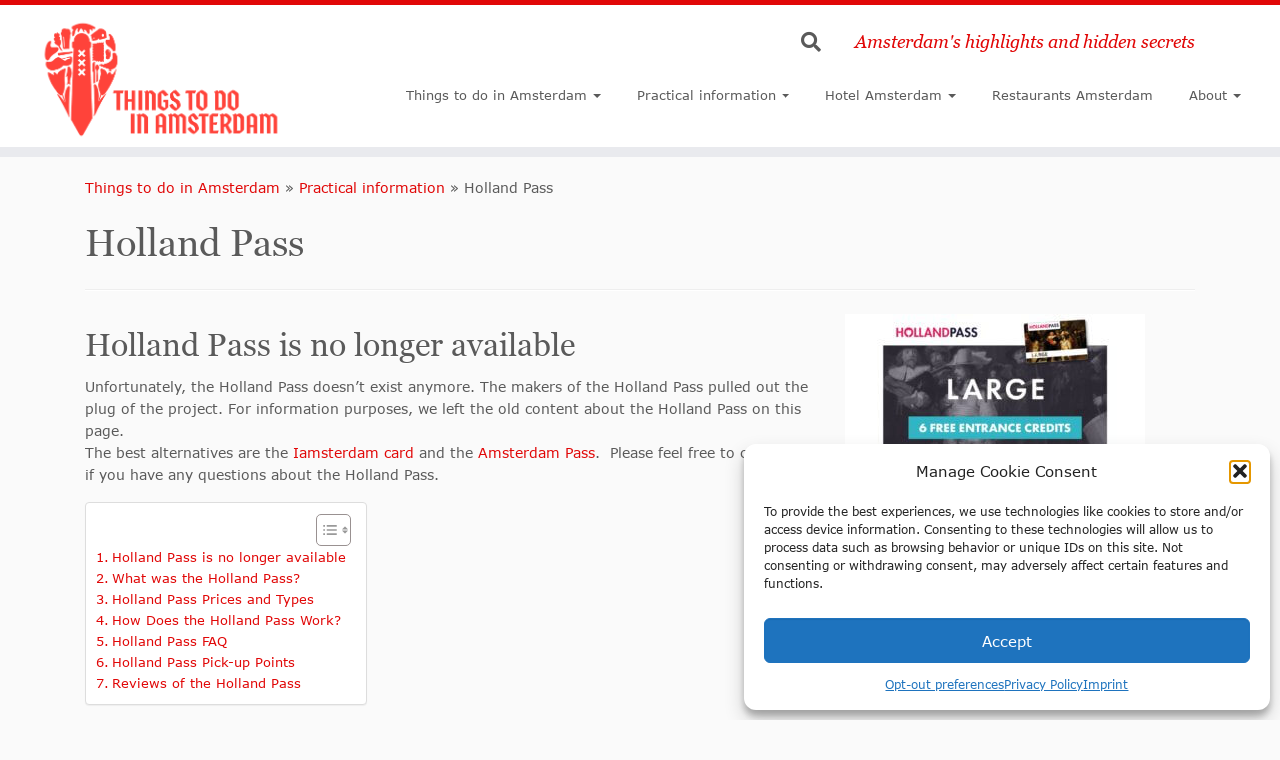

--- FILE ---
content_type: text/html; charset=UTF-8
request_url: https://thingstodoinamsterdam.com/practical-information/holland-pass/
body_size: 32929
content:
<!doctype html>
<html class="no-js" lang="en">
<head><meta charset="UTF-8"><script>if(navigator.userAgent.match(/MSIE|Internet Explorer/i)||navigator.userAgent.match(/Trident\/7\..*?rv:11/i)){var href=document.location.href;if(!href.match(/[?&]nowprocket/)){if(href.indexOf("?")==-1){if(href.indexOf("#")==-1){document.location.href=href+"?nowprocket=1"}else{document.location.href=href.replace("#","?nowprocket=1#")}}else{if(href.indexOf("#")==-1){document.location.href=href+"&nowprocket=1"}else{document.location.href=href.replace("#","&nowprocket=1#")}}}}</script><script>(()=>{class RocketLazyLoadScripts{constructor(){this.v="2.0.3",this.userEvents=["keydown","keyup","mousedown","mouseup","mousemove","mouseover","mouseenter","mouseout","mouseleave","touchmove","touchstart","touchend","touchcancel","wheel","click","dblclick","input","visibilitychange"],this.attributeEvents=["onblur","onclick","oncontextmenu","ondblclick","onfocus","onmousedown","onmouseenter","onmouseleave","onmousemove","onmouseout","onmouseover","onmouseup","onmousewheel","onscroll","onsubmit"]}async t(){this.i(),this.o(),/iP(ad|hone)/.test(navigator.userAgent)&&this.h(),this.u(),this.l(this),this.m(),this.k(this),this.p(this),this._(),await Promise.all([this.R(),this.L()]),this.lastBreath=Date.now(),this.S(this),this.P(),this.D(),this.O(),this.M(),await this.C(this.delayedScripts.normal),await this.C(this.delayedScripts.defer),await this.C(this.delayedScripts.async),this.F("domReady"),await this.T(),await this.j(),await this.I(),this.F("windowLoad"),await this.A(),window.dispatchEvent(new Event("rocket-allScriptsLoaded")),this.everythingLoaded=!0,this.lastTouchEnd&&await new Promise((t=>setTimeout(t,500-Date.now()+this.lastTouchEnd))),this.H(),this.F("all"),this.U(),this.W()}i(){this.CSPIssue=sessionStorage.getItem("rocketCSPIssue"),document.addEventListener("securitypolicyviolation",(t=>{this.CSPIssue||"script-src-elem"!==t.violatedDirective||"data"!==t.blockedURI||(this.CSPIssue=!0,sessionStorage.setItem("rocketCSPIssue",!0))}),{isRocket:!0})}o(){window.addEventListener("pageshow",(t=>{this.persisted=t.persisted,this.realWindowLoadedFired=!0}),{isRocket:!0}),window.addEventListener("pagehide",(()=>{this.onFirstUserAction=null}),{isRocket:!0})}h(){let t;function e(e){t=e}window.addEventListener("touchstart",e,{isRocket:!0}),window.addEventListener("touchend",(function i(o){Math.abs(o.changedTouches[0].pageX-t.changedTouches[0].pageX)<10&&Math.abs(o.changedTouches[0].pageY-t.changedTouches[0].pageY)<10&&o.timeStamp-t.timeStamp<200&&(o.target.dispatchEvent(new PointerEvent("click",{target:o.target,bubbles:!0,cancelable:!0,detail:1})),event.preventDefault(),window.removeEventListener("touchstart",e,{isRocket:!0}),window.removeEventListener("touchend",i,{isRocket:!0}))}),{isRocket:!0})}q(t){this.userActionTriggered||("mousemove"!==t.type||this.firstMousemoveIgnored?"keyup"===t.type||"mouseover"===t.type||"mouseout"===t.type||(this.userActionTriggered=!0,this.onFirstUserAction&&this.onFirstUserAction()):this.firstMousemoveIgnored=!0),"click"===t.type&&t.preventDefault(),this.savedUserEvents.length>0&&(t.stopPropagation(),t.stopImmediatePropagation()),"touchstart"===this.lastEvent&&"touchend"===t.type&&(this.lastTouchEnd=Date.now()),"click"===t.type&&(this.lastTouchEnd=0),this.lastEvent=t.type,this.savedUserEvents.push(t)}u(){this.savedUserEvents=[],this.userEventHandler=this.q.bind(this),this.userEvents.forEach((t=>window.addEventListener(t,this.userEventHandler,{passive:!1,isRocket:!0})))}U(){this.userEvents.forEach((t=>window.removeEventListener(t,this.userEventHandler,{passive:!1,isRocket:!0}))),this.savedUserEvents.forEach((t=>{t.target.dispatchEvent(new window[t.constructor.name](t.type,t))}))}m(){this.eventsMutationObserver=new MutationObserver((t=>{const e="return false";for(const i of t){if("attributes"===i.type){const t=i.target.getAttribute(i.attributeName);t&&t!==e&&(i.target.setAttribute("data-rocket-"+i.attributeName,t),i.target["rocket"+i.attributeName]=new Function("event",t),i.target.setAttribute(i.attributeName,e))}"childList"===i.type&&i.addedNodes.forEach((t=>{if(t.nodeType===Node.ELEMENT_NODE)for(const i of t.attributes)this.attributeEvents.includes(i.name)&&i.value&&""!==i.value&&(t.setAttribute("data-rocket-"+i.name,i.value),t["rocket"+i.name]=new Function("event",i.value),t.setAttribute(i.name,e))}))}})),this.eventsMutationObserver.observe(document,{subtree:!0,childList:!0,attributeFilter:this.attributeEvents})}H(){this.eventsMutationObserver.disconnect(),this.attributeEvents.forEach((t=>{document.querySelectorAll("[data-rocket-"+t+"]").forEach((e=>{e.setAttribute(t,e.getAttribute("data-rocket-"+t)),e.removeAttribute("data-rocket-"+t)}))}))}k(t){Object.defineProperty(HTMLElement.prototype,"onclick",{get(){return this.rocketonclick||null},set(e){this.rocketonclick=e,this.setAttribute(t.everythingLoaded?"onclick":"data-rocket-onclick","this.rocketonclick(event)")}})}S(t){function e(e,i){let o=e[i];e[i]=null,Object.defineProperty(e,i,{get:()=>o,set(s){t.everythingLoaded?o=s:e["rocket"+i]=o=s}})}e(document,"onreadystatechange"),e(window,"onload"),e(window,"onpageshow");try{Object.defineProperty(document,"readyState",{get:()=>t.rocketReadyState,set(e){t.rocketReadyState=e},configurable:!0}),document.readyState="loading"}catch(t){console.log("WPRocket DJE readyState conflict, bypassing")}}l(t){this.originalAddEventListener=EventTarget.prototype.addEventListener,this.originalRemoveEventListener=EventTarget.prototype.removeEventListener,this.savedEventListeners=[],EventTarget.prototype.addEventListener=function(e,i,o){o&&o.isRocket||!t.B(e,this)&&!t.userEvents.includes(e)||t.B(e,this)&&!t.userActionTriggered||e.startsWith("rocket-")||t.everythingLoaded?t.originalAddEventListener.call(this,e,i,o):t.savedEventListeners.push({target:this,remove:!1,type:e,func:i,options:o})},EventTarget.prototype.removeEventListener=function(e,i,o){o&&o.isRocket||!t.B(e,this)&&!t.userEvents.includes(e)||t.B(e,this)&&!t.userActionTriggered||e.startsWith("rocket-")||t.everythingLoaded?t.originalRemoveEventListener.call(this,e,i,o):t.savedEventListeners.push({target:this,remove:!0,type:e,func:i,options:o})}}F(t){"all"===t&&(EventTarget.prototype.addEventListener=this.originalAddEventListener,EventTarget.prototype.removeEventListener=this.originalRemoveEventListener),this.savedEventListeners=this.savedEventListeners.filter((e=>{let i=e.type,o=e.target||window;return"domReady"===t&&"DOMContentLoaded"!==i&&"readystatechange"!==i||("windowLoad"===t&&"load"!==i&&"readystatechange"!==i&&"pageshow"!==i||(this.B(i,o)&&(i="rocket-"+i),e.remove?o.removeEventListener(i,e.func,e.options):o.addEventListener(i,e.func,e.options),!1))}))}p(t){let e;function i(e){return t.everythingLoaded?e:e.split(" ").map((t=>"load"===t||t.startsWith("load.")?"rocket-jquery-load":t)).join(" ")}function o(o){function s(e){const s=o.fn[e];o.fn[e]=o.fn.init.prototype[e]=function(){return this[0]===window&&t.userActionTriggered&&("string"==typeof arguments[0]||arguments[0]instanceof String?arguments[0]=i(arguments[0]):"object"==typeof arguments[0]&&Object.keys(arguments[0]).forEach((t=>{const e=arguments[0][t];delete arguments[0][t],arguments[0][i(t)]=e}))),s.apply(this,arguments),this}}if(o&&o.fn&&!t.allJQueries.includes(o)){const e={DOMContentLoaded:[],"rocket-DOMContentLoaded":[]};for(const t in e)document.addEventListener(t,(()=>{e[t].forEach((t=>t()))}),{isRocket:!0});o.fn.ready=o.fn.init.prototype.ready=function(i){function s(){parseInt(o.fn.jquery)>2?setTimeout((()=>i.bind(document)(o))):i.bind(document)(o)}return t.realDomReadyFired?!t.userActionTriggered||t.fauxDomReadyFired?s():e["rocket-DOMContentLoaded"].push(s):e.DOMContentLoaded.push(s),o([])},s("on"),s("one"),s("off"),t.allJQueries.push(o)}e=o}t.allJQueries=[],o(window.jQuery),Object.defineProperty(window,"jQuery",{get:()=>e,set(t){o(t)}})}P(){const t=new Map;document.write=document.writeln=function(e){const i=document.currentScript,o=document.createRange(),s=i.parentElement;let n=t.get(i);void 0===n&&(n=i.nextSibling,t.set(i,n));const c=document.createDocumentFragment();o.setStart(c,0),c.appendChild(o.createContextualFragment(e)),s.insertBefore(c,n)}}async R(){return new Promise((t=>{this.userActionTriggered?t():this.onFirstUserAction=t}))}async L(){return new Promise((t=>{document.addEventListener("DOMContentLoaded",(()=>{this.realDomReadyFired=!0,t()}),{isRocket:!0})}))}async I(){return this.realWindowLoadedFired?Promise.resolve():new Promise((t=>{window.addEventListener("load",t,{isRocket:!0})}))}M(){this.pendingScripts=[];this.scriptsMutationObserver=new MutationObserver((t=>{for(const e of t)e.addedNodes.forEach((t=>{"SCRIPT"!==t.tagName||t.noModule||t.isWPRocket||this.pendingScripts.push({script:t,promise:new Promise((e=>{const i=()=>{const i=this.pendingScripts.findIndex((e=>e.script===t));i>=0&&this.pendingScripts.splice(i,1),e()};t.addEventListener("load",i,{isRocket:!0}),t.addEventListener("error",i,{isRocket:!0}),setTimeout(i,1e3)}))})}))})),this.scriptsMutationObserver.observe(document,{childList:!0,subtree:!0})}async j(){await this.J(),this.pendingScripts.length?(await this.pendingScripts[0].promise,await this.j()):this.scriptsMutationObserver.disconnect()}D(){this.delayedScripts={normal:[],async:[],defer:[]},document.querySelectorAll("script[type$=rocketlazyloadscript]").forEach((t=>{t.hasAttribute("data-rocket-src")?t.hasAttribute("async")&&!1!==t.async?this.delayedScripts.async.push(t):t.hasAttribute("defer")&&!1!==t.defer||"module"===t.getAttribute("data-rocket-type")?this.delayedScripts.defer.push(t):this.delayedScripts.normal.push(t):this.delayedScripts.normal.push(t)}))}async _(){await this.L();let t=[];document.querySelectorAll("script[type$=rocketlazyloadscript][data-rocket-src]").forEach((e=>{let i=e.getAttribute("data-rocket-src");if(i&&!i.startsWith("data:")){i.startsWith("//")&&(i=location.protocol+i);try{const o=new URL(i).origin;o!==location.origin&&t.push({src:o,crossOrigin:e.crossOrigin||"module"===e.getAttribute("data-rocket-type")})}catch(t){}}})),t=[...new Map(t.map((t=>[JSON.stringify(t),t]))).values()],this.N(t,"preconnect")}async $(t){if(await this.G(),!0!==t.noModule||!("noModule"in HTMLScriptElement.prototype))return new Promise((e=>{let i;function o(){(i||t).setAttribute("data-rocket-status","executed"),e()}try{if(navigator.userAgent.includes("Firefox/")||""===navigator.vendor||this.CSPIssue)i=document.createElement("script"),[...t.attributes].forEach((t=>{let e=t.nodeName;"type"!==e&&("data-rocket-type"===e&&(e="type"),"data-rocket-src"===e&&(e="src"),i.setAttribute(e,t.nodeValue))})),t.text&&(i.text=t.text),t.nonce&&(i.nonce=t.nonce),i.hasAttribute("src")?(i.addEventListener("load",o,{isRocket:!0}),i.addEventListener("error",(()=>{i.setAttribute("data-rocket-status","failed-network"),e()}),{isRocket:!0}),setTimeout((()=>{i.isConnected||e()}),1)):(i.text=t.text,o()),i.isWPRocket=!0,t.parentNode.replaceChild(i,t);else{const i=t.getAttribute("data-rocket-type"),s=t.getAttribute("data-rocket-src");i?(t.type=i,t.removeAttribute("data-rocket-type")):t.removeAttribute("type"),t.addEventListener("load",o,{isRocket:!0}),t.addEventListener("error",(i=>{this.CSPIssue&&i.target.src.startsWith("data:")?(console.log("WPRocket: CSP fallback activated"),t.removeAttribute("src"),this.$(t).then(e)):(t.setAttribute("data-rocket-status","failed-network"),e())}),{isRocket:!0}),s?(t.fetchPriority="high",t.removeAttribute("data-rocket-src"),t.src=s):t.src="data:text/javascript;base64,"+window.btoa(unescape(encodeURIComponent(t.text)))}}catch(i){t.setAttribute("data-rocket-status","failed-transform"),e()}}));t.setAttribute("data-rocket-status","skipped")}async C(t){const e=t.shift();return e?(e.isConnected&&await this.$(e),this.C(t)):Promise.resolve()}O(){this.N([...this.delayedScripts.normal,...this.delayedScripts.defer,...this.delayedScripts.async],"preload")}N(t,e){this.trash=this.trash||[];let i=!0;var o=document.createDocumentFragment();t.forEach((t=>{const s=t.getAttribute&&t.getAttribute("data-rocket-src")||t.src;if(s&&!s.startsWith("data:")){const n=document.createElement("link");n.href=s,n.rel=e,"preconnect"!==e&&(n.as="script",n.fetchPriority=i?"high":"low"),t.getAttribute&&"module"===t.getAttribute("data-rocket-type")&&(n.crossOrigin=!0),t.crossOrigin&&(n.crossOrigin=t.crossOrigin),t.integrity&&(n.integrity=t.integrity),t.nonce&&(n.nonce=t.nonce),o.appendChild(n),this.trash.push(n),i=!1}})),document.head.appendChild(o)}W(){this.trash.forEach((t=>t.remove()))}async T(){try{document.readyState="interactive"}catch(t){}this.fauxDomReadyFired=!0;try{await this.G(),document.dispatchEvent(new Event("rocket-readystatechange")),await this.G(),document.rocketonreadystatechange&&document.rocketonreadystatechange(),await this.G(),document.dispatchEvent(new Event("rocket-DOMContentLoaded")),await this.G(),window.dispatchEvent(new Event("rocket-DOMContentLoaded"))}catch(t){console.error(t)}}async A(){try{document.readyState="complete"}catch(t){}try{await this.G(),document.dispatchEvent(new Event("rocket-readystatechange")),await this.G(),document.rocketonreadystatechange&&document.rocketonreadystatechange(),await this.G(),window.dispatchEvent(new Event("rocket-load")),await this.G(),window.rocketonload&&window.rocketonload(),await this.G(),this.allJQueries.forEach((t=>t(window).trigger("rocket-jquery-load"))),await this.G();const t=new Event("rocket-pageshow");t.persisted=this.persisted,window.dispatchEvent(t),await this.G(),window.rocketonpageshow&&window.rocketonpageshow({persisted:this.persisted})}catch(t){console.error(t)}}async G(){Date.now()-this.lastBreath>45&&(await this.J(),this.lastBreath=Date.now())}async J(){return document.hidden?new Promise((t=>setTimeout(t))):new Promise((t=>requestAnimationFrame(t)))}B(t,e){return e===document&&"readystatechange"===t||(e===document&&"DOMContentLoaded"===t||(e===window&&"DOMContentLoaded"===t||(e===window&&"load"===t||e===window&&"pageshow"===t)))}static run(){(new RocketLazyLoadScripts).t()}}RocketLazyLoadScripts.run()})();</script>
	
	<meta name="viewport" content="width=device-width, initial-scale=1, maximum-scale=1, user-scalable=no">
	<meta name="format-detection" content="telephone=no">
	<!-- Google tag (gtag.js) -->
<script type="rocketlazyloadscript" async data-rocket-src="https://www.googletagmanager.com/gtag/js?id=G-F9WVV7FH9R"></script>
<script type="rocketlazyloadscript">
  window.dataLayer = window.dataLayer || [];
  function gtag(){dataLayer.push(arguments);}
  gtag('js', new Date());

  gtag('config', 'G-F9WVV7FH9R');
</script>
<!-- Google Tag Manager -->
<script type="rocketlazyloadscript">(function(w,d,s,l,i){w[l]=w[l]||[];w[l].push({'gtm.start':
new Date().getTime(),event:'gtm.js'});var f=d.getElementsByTagName(s)[0],
j=d.createElement(s),dl=l!='dataLayer'?'&l='+l:'';j.async=true;j.src=
'https://www.googletagmanager.com/gtm.js?id='+i+dl;f.parentNode.insertBefore(j,f);
})(window,document,'script','dataLayer','GTM-WL45JCK');</script>
<!-- End Google Tag Manager -->	<meta name='robots' content='index, follow, max-image-preview:large, max-snippet:-1, max-video-preview:-1' />
<link rel="alternate" hreflang="en" href="https://thingstodoinamsterdam.com/practical-information/holland-pass/" />
<link rel="alternate" hreflang="fr" href="https://thingstodoinamsterdam.com/fr/informations-pratiques/holland-pass/" />
<link rel="alternate" hreflang="x-default" href="https://thingstodoinamsterdam.com/practical-information/holland-pass/" />

	<!-- This site is optimized with the Yoast SEO plugin v24.5 - https://yoast.com/wordpress/plugins/seo/ -->
	<title>Holland Pass: Free Access or Discounts to 100+ Museums and Attractions</title><link rel="preload" data-rocket-preload as="image" href="https://thingstodoinamsterdam.com/wp-content/themes/thingstodoinamsterdam/assets/images/lazy/placeholder.svg" fetchpriority="high">
	<meta name="description" content="Holland Pass is the complete tourist pass for Amsterdam, The Hague, Rotterdam, Utrecht and for other important sights in the Netherlands." />
	<link rel="canonical" href="https://thingstodoinamsterdam.com/practical-information/holland-pass/" />
	<meta property="og:locale" content="en_US" />
	<meta property="og:type" content="article" />
	<meta property="og:title" content="Holland Pass: Free Access or Discounts to 100+ Museums and Attractions" />
	<meta property="og:description" content="Holland Pass is the complete tourist pass for Amsterdam, The Hague, Rotterdam, Utrecht and for other important sights in the Netherlands." />
	<meta property="og:url" content="https://thingstodoinamsterdam.com/practical-information/holland-pass/" />
	<meta property="og:site_name" content="ThingstodoinAmsterdam.com" />
	<meta property="article:publisher" content="https://www.facebook.com/thingstodoinamsterdamcom" />
	<meta property="article:modified_time" content="2025-09-23T08:17:31+00:00" />
	<meta property="og:image" content="https://thingstodoinamsterdam.com/wp-content/uploads/2019/10/Holland-Pass-Amsterdam-e1571492942247.jpg" />
	<meta property="og:image:width" content="900" />
	<meta property="og:image:height" content="423" />
	<meta property="og:image:type" content="image/jpeg" />
	<meta name="twitter:card" content="summary_large_image" />
	<meta name="twitter:label1" content="Est. reading time" />
	<meta name="twitter:data1" content="8 minutes" />
	<script type="application/ld+json" class="yoast-schema-graph">{"@context":"https://schema.org","@graph":[{"@type":"WebPage","@id":"https://thingstodoinamsterdam.com/practical-information/holland-pass/","url":"https://thingstodoinamsterdam.com/practical-information/holland-pass/","name":"Holland Pass: Free Access or Discounts to 100+ Museums and Attractions","isPartOf":{"@id":"https://thingstodoinamsterdam.com/#website"},"primaryImageOfPage":{"@id":"https://thingstodoinamsterdam.com/practical-information/holland-pass/#primaryimage"},"image":{"@id":"https://thingstodoinamsterdam.com/practical-information/holland-pass/#primaryimage"},"thumbnailUrl":"https://thingstodoinamsterdam.com/wp-content/uploads/2019/10/Holland-Pass-Amsterdam-e1571492942247.jpg","datePublished":"2019-10-17T13:02:57+00:00","dateModified":"2025-09-23T08:17:31+00:00","description":"Holland Pass is the complete tourist pass for Amsterdam, The Hague, Rotterdam, Utrecht and for other important sights in the Netherlands.","breadcrumb":{"@id":"https://thingstodoinamsterdam.com/practical-information/holland-pass/#breadcrumb"},"inLanguage":"en","potentialAction":[{"@type":"ReadAction","target":["https://thingstodoinamsterdam.com/practical-information/holland-pass/"]}]},{"@type":"ImageObject","inLanguage":"en","@id":"https://thingstodoinamsterdam.com/practical-information/holland-pass/#primaryimage","url":"https://thingstodoinamsterdam.com/wp-content/uploads/2019/10/Holland-Pass-Amsterdam-e1571492942247.jpg","contentUrl":"https://thingstodoinamsterdam.com/wp-content/uploads/2019/10/Holland-Pass-Amsterdam-e1571492942247.jpg","width":900,"height":423,"caption":"Holland Pass Amsterdam"},{"@type":"BreadcrumbList","@id":"https://thingstodoinamsterdam.com/practical-information/holland-pass/#breadcrumb","itemListElement":[{"@type":"ListItem","position":1,"name":"Things to do in Amsterdam","item":"https://thingstodoinamsterdam.com/"},{"@type":"ListItem","position":2,"name":"Practical information","item":"https://thingstodoinamsterdam.com/practical-information/"},{"@type":"ListItem","position":3,"name":"Holland Pass"}]},{"@type":"WebSite","@id":"https://thingstodoinamsterdam.com/#website","url":"https://thingstodoinamsterdam.com/","name":"ThingstodoinAmsterdam.com","description":"Amsterdam&#039;s highlights and hidden secrets","publisher":{"@id":"https://thingstodoinamsterdam.com/#organization"},"potentialAction":[{"@type":"SearchAction","target":{"@type":"EntryPoint","urlTemplate":"https://thingstodoinamsterdam.com/?s={search_term_string}"},"query-input":{"@type":"PropertyValueSpecification","valueRequired":true,"valueName":"search_term_string"}}],"inLanguage":"en"},{"@type":"Organization","@id":"https://thingstodoinamsterdam.com/#organization","name":"Things to do in Amsterdam","url":"https://thingstodoinamsterdam.com/","logo":{"@type":"ImageObject","inLanguage":"en","@id":"https://thingstodoinamsterdam.com/#/schema/logo/image/","url":"https://thingstodoinamsterdam.com/wp-content/uploads/2025/02/ThingsToDoInAmsterdam-Favicon-logo.png","contentUrl":"https://thingstodoinamsterdam.com/wp-content/uploads/2025/02/ThingsToDoInAmsterdam-Favicon-logo.png","width":512,"height":512,"caption":"Things to do in Amsterdam"},"image":{"@id":"https://thingstodoinamsterdam.com/#/schema/logo/image/"},"sameAs":["https://www.facebook.com/thingstodoinamsterdamcom"]}]}</script>
	<!-- / Yoast SEO plugin. -->


<link rel="alternate" title="oEmbed (JSON)" type="application/json+oembed" href="https://thingstodoinamsterdam.com/wp-json/oembed/1.0/embed?url=https%3A%2F%2Fthingstodoinamsterdam.com%2Fpractical-information%2Fholland-pass%2F" />
<link rel="alternate" title="oEmbed (XML)" type="text/xml+oembed" href="https://thingstodoinamsterdam.com/wp-json/oembed/1.0/embed?url=https%3A%2F%2Fthingstodoinamsterdam.com%2Fpractical-information%2Fholland-pass%2F&#038;format=xml" />
<style id='wp-img-auto-sizes-contain-inline-css' type='text/css'>
img:is([sizes=auto i],[sizes^="auto," i]){contain-intrinsic-size:3000px 1500px}
/*# sourceURL=wp-img-auto-sizes-contain-inline-css */
</style>
<style id='wp-emoji-styles-inline-css' type='text/css'>

	img.wp-smiley, img.emoji {
		display: inline !important;
		border: none !important;
		box-shadow: none !important;
		height: 1em !important;
		width: 1em !important;
		margin: 0 0.07em !important;
		vertical-align: -0.1em !important;
		background: none !important;
		padding: 0 !important;
	}
/*# sourceURL=wp-emoji-styles-inline-css */
</style>
<link rel='stylesheet' id='wp-block-library-css' href='https://thingstodoinamsterdam.com/wp-includes/css/dist/block-library/style.min.css?ver=6.9' type='text/css' media='all' />
<style id='global-styles-inline-css' type='text/css'>
:root{--wp--preset--aspect-ratio--square: 1;--wp--preset--aspect-ratio--4-3: 4/3;--wp--preset--aspect-ratio--3-4: 3/4;--wp--preset--aspect-ratio--3-2: 3/2;--wp--preset--aspect-ratio--2-3: 2/3;--wp--preset--aspect-ratio--16-9: 16/9;--wp--preset--aspect-ratio--9-16: 9/16;--wp--preset--color--black: #000000;--wp--preset--color--cyan-bluish-gray: #abb8c3;--wp--preset--color--white: #ffffff;--wp--preset--color--pale-pink: #f78da7;--wp--preset--color--vivid-red: #cf2e2e;--wp--preset--color--luminous-vivid-orange: #ff6900;--wp--preset--color--luminous-vivid-amber: #fcb900;--wp--preset--color--light-green-cyan: #7bdcb5;--wp--preset--color--vivid-green-cyan: #00d084;--wp--preset--color--pale-cyan-blue: #8ed1fc;--wp--preset--color--vivid-cyan-blue: #0693e3;--wp--preset--color--vivid-purple: #9b51e0;--wp--preset--gradient--vivid-cyan-blue-to-vivid-purple: linear-gradient(135deg,rgb(6,147,227) 0%,rgb(155,81,224) 100%);--wp--preset--gradient--light-green-cyan-to-vivid-green-cyan: linear-gradient(135deg,rgb(122,220,180) 0%,rgb(0,208,130) 100%);--wp--preset--gradient--luminous-vivid-amber-to-luminous-vivid-orange: linear-gradient(135deg,rgb(252,185,0) 0%,rgb(255,105,0) 100%);--wp--preset--gradient--luminous-vivid-orange-to-vivid-red: linear-gradient(135deg,rgb(255,105,0) 0%,rgb(207,46,46) 100%);--wp--preset--gradient--very-light-gray-to-cyan-bluish-gray: linear-gradient(135deg,rgb(238,238,238) 0%,rgb(169,184,195) 100%);--wp--preset--gradient--cool-to-warm-spectrum: linear-gradient(135deg,rgb(74,234,220) 0%,rgb(151,120,209) 20%,rgb(207,42,186) 40%,rgb(238,44,130) 60%,rgb(251,105,98) 80%,rgb(254,248,76) 100%);--wp--preset--gradient--blush-light-purple: linear-gradient(135deg,rgb(255,206,236) 0%,rgb(152,150,240) 100%);--wp--preset--gradient--blush-bordeaux: linear-gradient(135deg,rgb(254,205,165) 0%,rgb(254,45,45) 50%,rgb(107,0,62) 100%);--wp--preset--gradient--luminous-dusk: linear-gradient(135deg,rgb(255,203,112) 0%,rgb(199,81,192) 50%,rgb(65,88,208) 100%);--wp--preset--gradient--pale-ocean: linear-gradient(135deg,rgb(255,245,203) 0%,rgb(182,227,212) 50%,rgb(51,167,181) 100%);--wp--preset--gradient--electric-grass: linear-gradient(135deg,rgb(202,248,128) 0%,rgb(113,206,126) 100%);--wp--preset--gradient--midnight: linear-gradient(135deg,rgb(2,3,129) 0%,rgb(40,116,252) 100%);--wp--preset--font-size--small: 13px;--wp--preset--font-size--medium: 20px;--wp--preset--font-size--large: 36px;--wp--preset--font-size--x-large: 42px;--wp--preset--spacing--20: 0.44rem;--wp--preset--spacing--30: 0.67rem;--wp--preset--spacing--40: 1rem;--wp--preset--spacing--50: 1.5rem;--wp--preset--spacing--60: 2.25rem;--wp--preset--spacing--70: 3.38rem;--wp--preset--spacing--80: 5.06rem;--wp--preset--shadow--natural: 6px 6px 9px rgba(0, 0, 0, 0.2);--wp--preset--shadow--deep: 12px 12px 50px rgba(0, 0, 0, 0.4);--wp--preset--shadow--sharp: 6px 6px 0px rgba(0, 0, 0, 0.2);--wp--preset--shadow--outlined: 6px 6px 0px -3px rgb(255, 255, 255), 6px 6px rgb(0, 0, 0);--wp--preset--shadow--crisp: 6px 6px 0px rgb(0, 0, 0);}:where(.is-layout-flex){gap: 0.5em;}:where(.is-layout-grid){gap: 0.5em;}body .is-layout-flex{display: flex;}.is-layout-flex{flex-wrap: wrap;align-items: center;}.is-layout-flex > :is(*, div){margin: 0;}body .is-layout-grid{display: grid;}.is-layout-grid > :is(*, div){margin: 0;}:where(.wp-block-columns.is-layout-flex){gap: 2em;}:where(.wp-block-columns.is-layout-grid){gap: 2em;}:where(.wp-block-post-template.is-layout-flex){gap: 1.25em;}:where(.wp-block-post-template.is-layout-grid){gap: 1.25em;}.has-black-color{color: var(--wp--preset--color--black) !important;}.has-cyan-bluish-gray-color{color: var(--wp--preset--color--cyan-bluish-gray) !important;}.has-white-color{color: var(--wp--preset--color--white) !important;}.has-pale-pink-color{color: var(--wp--preset--color--pale-pink) !important;}.has-vivid-red-color{color: var(--wp--preset--color--vivid-red) !important;}.has-luminous-vivid-orange-color{color: var(--wp--preset--color--luminous-vivid-orange) !important;}.has-luminous-vivid-amber-color{color: var(--wp--preset--color--luminous-vivid-amber) !important;}.has-light-green-cyan-color{color: var(--wp--preset--color--light-green-cyan) !important;}.has-vivid-green-cyan-color{color: var(--wp--preset--color--vivid-green-cyan) !important;}.has-pale-cyan-blue-color{color: var(--wp--preset--color--pale-cyan-blue) !important;}.has-vivid-cyan-blue-color{color: var(--wp--preset--color--vivid-cyan-blue) !important;}.has-vivid-purple-color{color: var(--wp--preset--color--vivid-purple) !important;}.has-black-background-color{background-color: var(--wp--preset--color--black) !important;}.has-cyan-bluish-gray-background-color{background-color: var(--wp--preset--color--cyan-bluish-gray) !important;}.has-white-background-color{background-color: var(--wp--preset--color--white) !important;}.has-pale-pink-background-color{background-color: var(--wp--preset--color--pale-pink) !important;}.has-vivid-red-background-color{background-color: var(--wp--preset--color--vivid-red) !important;}.has-luminous-vivid-orange-background-color{background-color: var(--wp--preset--color--luminous-vivid-orange) !important;}.has-luminous-vivid-amber-background-color{background-color: var(--wp--preset--color--luminous-vivid-amber) !important;}.has-light-green-cyan-background-color{background-color: var(--wp--preset--color--light-green-cyan) !important;}.has-vivid-green-cyan-background-color{background-color: var(--wp--preset--color--vivid-green-cyan) !important;}.has-pale-cyan-blue-background-color{background-color: var(--wp--preset--color--pale-cyan-blue) !important;}.has-vivid-cyan-blue-background-color{background-color: var(--wp--preset--color--vivid-cyan-blue) !important;}.has-vivid-purple-background-color{background-color: var(--wp--preset--color--vivid-purple) !important;}.has-black-border-color{border-color: var(--wp--preset--color--black) !important;}.has-cyan-bluish-gray-border-color{border-color: var(--wp--preset--color--cyan-bluish-gray) !important;}.has-white-border-color{border-color: var(--wp--preset--color--white) !important;}.has-pale-pink-border-color{border-color: var(--wp--preset--color--pale-pink) !important;}.has-vivid-red-border-color{border-color: var(--wp--preset--color--vivid-red) !important;}.has-luminous-vivid-orange-border-color{border-color: var(--wp--preset--color--luminous-vivid-orange) !important;}.has-luminous-vivid-amber-border-color{border-color: var(--wp--preset--color--luminous-vivid-amber) !important;}.has-light-green-cyan-border-color{border-color: var(--wp--preset--color--light-green-cyan) !important;}.has-vivid-green-cyan-border-color{border-color: var(--wp--preset--color--vivid-green-cyan) !important;}.has-pale-cyan-blue-border-color{border-color: var(--wp--preset--color--pale-cyan-blue) !important;}.has-vivid-cyan-blue-border-color{border-color: var(--wp--preset--color--vivid-cyan-blue) !important;}.has-vivid-purple-border-color{border-color: var(--wp--preset--color--vivid-purple) !important;}.has-vivid-cyan-blue-to-vivid-purple-gradient-background{background: var(--wp--preset--gradient--vivid-cyan-blue-to-vivid-purple) !important;}.has-light-green-cyan-to-vivid-green-cyan-gradient-background{background: var(--wp--preset--gradient--light-green-cyan-to-vivid-green-cyan) !important;}.has-luminous-vivid-amber-to-luminous-vivid-orange-gradient-background{background: var(--wp--preset--gradient--luminous-vivid-amber-to-luminous-vivid-orange) !important;}.has-luminous-vivid-orange-to-vivid-red-gradient-background{background: var(--wp--preset--gradient--luminous-vivid-orange-to-vivid-red) !important;}.has-very-light-gray-to-cyan-bluish-gray-gradient-background{background: var(--wp--preset--gradient--very-light-gray-to-cyan-bluish-gray) !important;}.has-cool-to-warm-spectrum-gradient-background{background: var(--wp--preset--gradient--cool-to-warm-spectrum) !important;}.has-blush-light-purple-gradient-background{background: var(--wp--preset--gradient--blush-light-purple) !important;}.has-blush-bordeaux-gradient-background{background: var(--wp--preset--gradient--blush-bordeaux) !important;}.has-luminous-dusk-gradient-background{background: var(--wp--preset--gradient--luminous-dusk) !important;}.has-pale-ocean-gradient-background{background: var(--wp--preset--gradient--pale-ocean) !important;}.has-electric-grass-gradient-background{background: var(--wp--preset--gradient--electric-grass) !important;}.has-midnight-gradient-background{background: var(--wp--preset--gradient--midnight) !important;}.has-small-font-size{font-size: var(--wp--preset--font-size--small) !important;}.has-medium-font-size{font-size: var(--wp--preset--font-size--medium) !important;}.has-large-font-size{font-size: var(--wp--preset--font-size--large) !important;}.has-x-large-font-size{font-size: var(--wp--preset--font-size--x-large) !important;}
/*# sourceURL=global-styles-inline-css */
</style>

<style id='classic-theme-styles-inline-css' type='text/css'>
/*! This file is auto-generated */
.wp-block-button__link{color:#fff;background-color:#32373c;border-radius:9999px;box-shadow:none;text-decoration:none;padding:calc(.667em + 2px) calc(1.333em + 2px);font-size:1.125em}.wp-block-file__button{background:#32373c;color:#fff;text-decoration:none}
/*# sourceURL=/wp-includes/css/classic-themes.min.css */
</style>
<link data-minify="1" rel='stylesheet' id='contact-form-7-css' href='https://thingstodoinamsterdam.com/wp-content/cache/min/1/wp-content/plugins/contact-form-7/includes/css/styles.css?ver=1768317142' type='text/css' media='all' />
<link rel='stylesheet' id='wpml-legacy-dropdown-0-css' href='https://thingstodoinamsterdam.com/wp-content/plugins/sitepress-multilingual-cms/templates/language-switchers/legacy-dropdown/style.min.css?ver=1' type='text/css' media='all' />
<style id='wpml-legacy-dropdown-0-inline-css' type='text/css'>
.wpml-ls-sidebars-sidebar-footer-1{background-color:#e5e5e5;}.wpml-ls-sidebars-sidebar-footer-1, .wpml-ls-sidebars-sidebar-footer-1 .wpml-ls-sub-menu, .wpml-ls-sidebars-sidebar-footer-1 a {border-color:#cdcdcd;}.wpml-ls-sidebars-sidebar-footer-1 a, .wpml-ls-sidebars-sidebar-footer-1 .wpml-ls-sub-menu a, .wpml-ls-sidebars-sidebar-footer-1 .wpml-ls-sub-menu a:link, .wpml-ls-sidebars-sidebar-footer-1 li:not(.wpml-ls-current-language) .wpml-ls-link, .wpml-ls-sidebars-sidebar-footer-1 li:not(.wpml-ls-current-language) .wpml-ls-link:link {color:#222222;background-color:#e5e5e5;}.wpml-ls-sidebars-sidebar-footer-1 .wpml-ls-sub-menu a:hover,.wpml-ls-sidebars-sidebar-footer-1 .wpml-ls-sub-menu a:focus, .wpml-ls-sidebars-sidebar-footer-1 .wpml-ls-sub-menu a:link:hover, .wpml-ls-sidebars-sidebar-footer-1 .wpml-ls-sub-menu a:link:focus {color:#000000;background-color:#eeeeee;}.wpml-ls-sidebars-sidebar-footer-1 .wpml-ls-current-language > a {color:#222222;background-color:#eeeeee;}.wpml-ls-sidebars-sidebar-footer-1 .wpml-ls-current-language:hover>a, .wpml-ls-sidebars-sidebar-footer-1 .wpml-ls-current-language>a:focus {color:#000000;background-color:#eeeeee;}
/*# sourceURL=wpml-legacy-dropdown-0-inline-css */
</style>
<link rel='stylesheet' id='cmplz-general-css' href='https://thingstodoinamsterdam.com/wp-content/plugins/complianz-gdpr-premium/assets/css/cookieblocker.min.css?ver=1767696132' type='text/css' media='all' />
<link rel='stylesheet' id='ez-toc-css' href='https://thingstodoinamsterdam.com/wp-content/plugins/easy-table-of-contents/assets/css/screen.min.css?ver=2.0.73' type='text/css' media='all' />
<style id='ez-toc-inline-css' type='text/css'>
div#ez-toc-container .ez-toc-title {font-size: 120%;}div#ez-toc-container .ez-toc-title {font-weight: 500;}div#ez-toc-container ul li {font-size: 95%;}div#ez-toc-container ul li {font-weight: 500;}div#ez-toc-container nav ul ul li {font-size: 90%;}div#ez-toc-container {background: #fff;border: 1px solid #ddd;}div#ez-toc-container p.ez-toc-title , #ez-toc-container .ez_toc_custom_title_icon , #ez-toc-container .ez_toc_custom_toc_icon {color: #999;}div#ez-toc-container ul.ez-toc-list a {color: #e10707;}div#ez-toc-container ul.ez-toc-list a:hover {color: #970505;}div#ez-toc-container ul.ez-toc-list a:visited {color: #970505;}
.ez-toc-container-direction {direction: ltr;}.ez-toc-counter ul{counter-reset: item ;}.ez-toc-counter nav ul li a::before {content: counters(item, '.', decimal) '. ';display: inline-block;counter-increment: item;flex-grow: 0;flex-shrink: 0;margin-right: .2em; float: left; }.ez-toc-widget-direction {direction: ltr;}.ez-toc-widget-container ul{counter-reset: item ;}.ez-toc-widget-container nav ul li a::before {content: counters(item, '.', decimal) '. ';display: inline-block;counter-increment: item;flex-grow: 0;flex-shrink: 0;margin-right: .2em; float: left; }
/*# sourceURL=ez-toc-inline-css */
</style>
<link data-minify="1" rel='stylesheet' id='font-awesome-5-css' href='https://thingstodoinamsterdam.com/wp-content/cache/min/1/wp-content/themes/thingstodoinamsterdam/assets/libs/font-awesome-5/css/all.min.css?ver=1768317142' type='text/css' media='all' />
<link rel='stylesheet' id='animate-css' href='https://thingstodoinamsterdam.com/wp-content/themes/thingstodoinamsterdam/assets/libs/animatecss/animate.min.css?ver=110820171043' type='text/css' media='all' />
<link rel='stylesheet' id='bootstrap-css' href='https://thingstodoinamsterdam.com/wp-content/themes/thingstodoinamsterdam/assets/libs/bootstrap/bootstrap.min.css?ver=110820171043' type='text/css' media='all' />
<link data-minify="1" rel='stylesheet' id='ttdia-style-css' href='https://thingstodoinamsterdam.com/wp-content/cache/min/1/wp-content/themes/thingstodoinamsterdam/assets/css/front/front.css?ver=1768317142' type='text/css' media='all' />
<link data-minify="1" rel='stylesheet' id='mettevo-style-css' href='https://thingstodoinamsterdam.com/wp-content/cache/min/1/wp-content/themes/thingstodoinamsterdam/css/style.css?ver=1768317143' type='text/css' media='all' />
<link data-minify="1" rel='stylesheet' id='fancybox-style-css' href='https://thingstodoinamsterdam.com/wp-content/cache/min/1/wp-content/themes/thingstodoinamsterdam/css/fancybox.css?ver=1768317143' type='text/css' media='all' />
<style id='rocket-lazyload-inline-css' type='text/css'>
.rll-youtube-player{position:relative;padding-bottom:56.23%;height:0;overflow:hidden;max-width:100%;}.rll-youtube-player:focus-within{outline: 2px solid currentColor;outline-offset: 5px;}.rll-youtube-player iframe{position:absolute;top:0;left:0;width:100%;height:100%;z-index:100;background:0 0}.rll-youtube-player img{bottom:0;display:block;left:0;margin:auto;max-width:100%;width:100%;position:absolute;right:0;top:0;border:none;height:auto;-webkit-transition:.4s all;-moz-transition:.4s all;transition:.4s all}.rll-youtube-player img:hover{-webkit-filter:brightness(75%)}.rll-youtube-player .play{height:100%;width:100%;left:0;top:0;position:absolute;background:var(--wpr-bg-dfbb5766-4da7-46df-93ba-f39a411474be) no-repeat center;background-color: transparent !important;cursor:pointer;border:none;}
/*# sourceURL=rocket-lazyload-inline-css */
</style>
<script type="text/javascript" src="https://thingstodoinamsterdam.com/wp-content/plugins/sitepress-multilingual-cms/templates/language-switchers/legacy-dropdown/script.min.js?ver=1" id="wpml-legacy-dropdown-0-js" data-rocket-defer defer></script>
<script type="text/javascript" src="https://thingstodoinamsterdam.com/wp-includes/js/jquery/jquery.min.js?ver=3.7.1" id="jquery-core-js" data-rocket-defer defer></script>
<script type="text/javascript" id="jquery-js-after">window.addEventListener('DOMContentLoaded', function() {
/* <![CDATA[ */
window.moreText="More Links";
window.lessText="Less Links";
//# sourceURL=jquery-js-after
/* ]]> */
});</script>
<script data-minify="1" type="text/javascript" src="https://thingstodoinamsterdam.com/wp-content/cache/min/1/wp-content/themes/thingstodoinamsterdam/assets/js/lazyload.js?ver=1768317143" id="ttdia-lazy-load-images-js" data-rocket-defer defer></script>
<script type="rocketlazyloadscript"></script><link rel="https://api.w.org/" href="https://thingstodoinamsterdam.com/wp-json/" /><link rel="alternate" title="JSON" type="application/json" href="https://thingstodoinamsterdam.com/wp-json/wp/v2/pages/3805" /><link rel="EditURI" type="application/rsd+xml" title="RSD" href="https://thingstodoinamsterdam.com/xmlrpc.php?rsd" />
<meta name="generator" content="WordPress 6.9" />
<link rel='shortlink' href='https://thingstodoinamsterdam.com/?p=3805' />
<meta name="generator" content="WPML ver:4.8.6 stt:37,1,4,3,2;" />
			<style>.cmplz-hidden {
					display: none !important;
				}</style><link rel="icon" href="https://thingstodoinamsterdam.com/wp-content/uploads/2025/02/ThingsToDoInAmsterdam-Favicon-logo-150x150.png" sizes="32x32" />
<link rel="icon" href="https://thingstodoinamsterdam.com/wp-content/uploads/2025/02/ThingsToDoInAmsterdam-Favicon-logo-300x300.png" sizes="192x192" />
<link rel="apple-touch-icon" href="https://thingstodoinamsterdam.com/wp-content/uploads/2025/02/ThingsToDoInAmsterdam-Favicon-logo-300x300.png" />
<meta name="msapplication-TileImage" content="https://thingstodoinamsterdam.com/wp-content/uploads/2025/02/ThingsToDoInAmsterdam-Favicon-logo-300x300.png" />
<meta name="generator" content="Powered by WPBakery Page Builder - drag and drop page builder for WordPress."/>
<link rel="icon" href="https://thingstodoinamsterdam.com/wp-content/uploads/2025/02/ThingsToDoInAmsterdam-Favicon-logo-150x150.png" sizes="32x32" />
<link rel="icon" href="https://thingstodoinamsterdam.com/wp-content/uploads/2025/02/ThingsToDoInAmsterdam-Favicon-logo-300x300.png" sizes="192x192" />
<link rel="apple-touch-icon" href="https://thingstodoinamsterdam.com/wp-content/uploads/2025/02/ThingsToDoInAmsterdam-Favicon-logo-300x300.png" />
<meta name="msapplication-TileImage" content="https://thingstodoinamsterdam.com/wp-content/uploads/2025/02/ThingsToDoInAmsterdam-Favicon-logo-300x300.png" />
		<style type="text/css" id="wp-custom-css">
			@media screen and (max-width: 600px) {
 .wpb_text_column ul a {display: block;line-height: 2;padding:6px 0;}
}

.hero-img-wrapper img{
	width: 100%!important;
	object-fit: cover;
}		</style>
		<noscript><style> .wpb_animate_when_almost_visible { opacity: 1; }</style></noscript><noscript><style id="rocket-lazyload-nojs-css">.rll-youtube-player, [data-lazy-src]{display:none !important;}</style></noscript><link rel='stylesheet' id='map-shortcode-css' href='https://thingstodoinamsterdam.com/wp-content/themes/thingstodoinamsterdam/core/shortcodes//google_map//assets/css/style.css?ver=6.9' type='text/css' media='all' />
<style id='map-shortcode-inline-css' type='text/css'>
 #google-map-id-1571491191502-9f63a049-ea2c iframe{width:100% !important;height:500px !important;}
 #google-map-id-1571491191502-9f63a049-ea2c iframe{width:100% !important;height:500px !important;}
/*# sourceURL=map-shortcode-inline-css */
</style>
<link data-minify="1" rel='stylesheet' id='shortcode-reviews-css' href='https://thingstodoinamsterdam.com/wp-content/cache/min/1/wp-content/themes/thingstodoinamsterdam/core/shortcodes/reviews/assets/css/style.css?ver=1768317160' type='text/css' media='all' />
<style id="rocket-lazyrender-inline-css">[data-wpr-lazyrender] {content-visibility: auto;}</style><style id="wpr-lazyload-bg-container"></style><style id="wpr-lazyload-bg-exclusion"></style>
<noscript>
<style id="wpr-lazyload-bg-nostyle">.rll-youtube-player .play{--wpr-bg-dfbb5766-4da7-46df-93ba-f39a411474be: url('https://thingstodoinamsterdam.com/wp-content/plugins/wp-rocket/assets/img/youtube.png');}</style>
</noscript>
<script type="application/javascript">const rocket_pairs = [{"selector":".rll-youtube-player .play","style":".rll-youtube-player .play{--wpr-bg-dfbb5766-4da7-46df-93ba-f39a411474be: url('https:\/\/thingstodoinamsterdam.com\/wp-content\/plugins\/wp-rocket\/assets\/img\/youtube.png');}","hash":"dfbb5766-4da7-46df-93ba-f39a411474be","url":"https:\/\/thingstodoinamsterdam.com\/wp-content\/plugins\/wp-rocket\/assets\/img\/youtube.png"}]; const rocket_excluded_pairs = [];</script><meta name="generator" content="WP Rocket 3.19.2.1" data-wpr-features="wpr_lazyload_css_bg_img wpr_delay_js wpr_defer_js wpr_minify_js wpr_lazyload_images wpr_lazyload_iframes wpr_automatic_lazy_rendering wpr_oci wpr_image_dimensions wpr_minify_css wpr_preload_links wpr_desktop" /></head>
<body class="wp-singular page-template-default page page-id-3805 page-child parent-pageid-381 wp-theme-thingstodoinamsterdam wpb-js-composer js-comp-ver-8.5 vc_responsive">
	<div  id="main-wrapper">
		<header  id="header">
			<div  class="container-fluid">
				<div  class="row">
					<div class="col-lg-3 header-first-part">

                        
						<a class="navbar-brand" href="https://thingstodoinamsterdam.com">
							<img fetchpriority="high" src="https://thingstodoinamsterdam.com/wp-content/themes/thingstodoinamsterdam/assets/images/lazy/placeholder.svg" class="logo-static lazy" title="Things to do in Amsterdam logo" height="127" width="252" alt="Things to do in Amsterdam logo" data-src="//thingstodoinamsterdam.com/wp-content/uploads/2023/07/ThingsToDo_Logoset_252x127px.png"><noscript><img src="//thingstodoinamsterdam.com/wp-content/uploads/2023/07/ThingsToDo_Logoset_252x127px.png" class="logo-static" title="Things to do in Amsterdam logo" height="127" width="252" alt="Things to do in Amsterdam logo"></noscript><img src="https://thingstodoinamsterdam.com/wp-content/themes/thingstodoinamsterdam/assets/images/lazy/placeholder.svg" class="logo-sticky lazy" title="Things to do in Amsterdam logo" height="30" width="75" alt="Things to do in Amsterdam logo" data-src="//thingstodoinamsterdam.com/wp-content/uploads/2023/07/ThingsToDo_Logoset_75x30px.png"><noscript><img src="//thingstodoinamsterdam.com/wp-content/uploads/2023/07/ThingsToDo_Logoset_75x30px.png" class="logo-sticky" title="Things to do in Amsterdam logo" height="30" width="75" alt="Things to do in Amsterdam logo"></noscript>						</a>
						<div class="header-text">
							Amsterdam&#039;s highlights and hidden secrets						</div>
					</div>
					<div class="col-lg-9 header-second-part">

						<div  class="row">
							<div class="col-md-12 header-top-line">
								<div class="header-search">
									<div class="search-wrapper">

    <form role="search" method="get" id="searchform" class="searchform" action="https://thingstodoinamsterdam.com/">
	        <i class="fa fa-search"></i>
	        <input type="text" value="" name="s" id="s" />
            <button id="searchsubmit" type="submit">Search</button>
    </form>
</div>								</div>
								<div class="header-text">
									Amsterdam&#039;s highlights and hidden secrets								</div>
								<div class="header-cart">
																	</div>
							</div>
							<div class="col-md-12 header-menu-wrapper">
								<nav class="navbar navbar-expand-lg h2-nav">

									<button class="navbar-toggler collapsed" type="button" data-toggle="collapse" data-target="#header_menu"
									        aria-controls="header_menu" aria-expanded="false"
									        aria-label="Toggle navigation">
										<span class="navbar-toggler-icon">
											<span class="icon-bar"></span>
											<span class="icon-bar"></span>
											<span class="icon-bar"></span>
										</span>
									</button>

									<div id="header_menu" class="collapse navbar-collapse"><ul id="menu-main" class="navbar-nav ml-auto mt-2 mt-lg-0"><li id="menu-item-644" class="menu-item menu-item-type-post_type menu-item-object-page menu-item-home menu-item-has-children menu-item-644 nav-item dropdown"><a href="https://thingstodoinamsterdam.com/" class="nav-link dropdown-toggle" data-toggle="dropdown">Things to do in Amsterdam</a>
<div class="dropdown-menu">
<a href="https://thingstodoinamsterdam.com/amsterdam-attractions/" class=" dropdown-item">Amsterdam attractions</a><a href="https://thingstodoinamsterdam.com/canal-cruise/" class=" dropdown-item">Canal cruise Amsterdam</a><a href="https://thingstodoinamsterdam.com/day-trip-from-amsterdam/" class=" dropdown-item">Day trip from Amsterdam</a><a href="https://thingstodoinamsterdam.com/museum-amsterdam/" class=" dropdown-item">Museums in Amsterdam</a><a href="https://thingstodoinamsterdam.com/places-sightseeing-amsterdam/" class=" dropdown-item">Places &#038; sightseeing</a></div>
</li>
<li id="menu-item-652" class="menu-item menu-item-type-post_type menu-item-object-page current-page-ancestor menu-item-has-children menu-item-652 nav-item dropdown"><a href="https://thingstodoinamsterdam.com/practical-information/" class="nav-link dropdown-toggle" data-toggle="dropdown">Practical information</a>
<div class="dropdown-menu">
<a href="https://thingstodoinamsterdam.com/transport/" class=" dropdown-item">Amsterdam transport</a><a href="https://thingstodoinamsterdam.com/practical-information/iamsterdam-city-card/" class=" dropdown-item">I amsterdam City Card</a></div>
</li>
<li id="menu-item-657" class="menu-item menu-item-type-post_type menu-item-object-page menu-item-has-children menu-item-657 nav-item dropdown"><a href="https://thingstodoinamsterdam.com/hotel-amsterdam/" class="nav-link dropdown-toggle" data-toggle="dropdown">Hotel Amsterdam</a>
<div class="dropdown-menu">
<a href="https://thingstodoinamsterdam.com/blog/the-top-14-best-luxury-hotels-in-amsterdam/" class=" dropdown-item">Luxury hotels</a><a href="https://thingstodoinamsterdam.com/hotel-amsterdam/hotels-in-amsterdam-city-centre/" class=" dropdown-item">City centre hotels</a></div>
</li>
<li id="menu-item-658" class="menu-item menu-item-type-post_type menu-item-object-page menu-item-658 nav-item"><a href="https://thingstodoinamsterdam.com/restaurants-amsterdam/" class="nav-link">Restaurants Amsterdam</a></li>
<li id="menu-item-659" class="menu-item menu-item-type-post_type menu-item-object-page menu-item-has-children menu-item-659 nav-item dropdown"><a href="https://thingstodoinamsterdam.com/about/" class="nav-link dropdown-toggle" data-toggle="dropdown">About</a>
<div class="dropdown-menu">
<a href="https://thingstodoinamsterdam.com/advertise/" class=" dropdown-item">Advertise</a><a href="https://thingstodoinamsterdam.com/blog/" class=" dropdown-item">Blog</a></div>
</li>
</ul></div>
								</nav>
							</div>
						</div>

					</div>
				</div>

			</div>

		</header>
		<div  class="fake-header"></div>

		<header  id="composer-header">
					</header>

	<div  class="container">

		<div  class="breadcrumbs"><span><span><a href="https://thingstodoinamsterdam.com/">Things to do in Amsterdam</a></span> » <span><a href="https://thingstodoinamsterdam.com/practical-information/">Practical information</a></span> » <span class="breadcrumb_last" aria-current="page">Holland Pass</span></span></div>
		<h1>Holland Pass</h1>

		<hr />

		<div class="row">
			<div class="col-12"></div>
		</div>
		<div class="row">

			<div class="col-12">
				<div class="row row"><div class="wpb_column vc_column_container col-md-8"><div class="vc_column-inner"><div class="wpb_wrapper">
	<div class="wpb_text_column wpb_content_element" >
		<div class="wpb_wrapper">
			<h2><span class="ez-toc-section" id="holland-pass-is-no-longer-available"></span>Holland Pass is no longer available<span class="ez-toc-section-end"></span></h2>
<p>Unfortunately, the Holland Pass doesn&#8217;t exist anymore. The makers of the Holland Pass pulled out the plug of the project. For information purposes, we left the old content about the Holland Pass on this page.<br />
The best alternatives are the <a href="https://thingstodoinamsterdam.com/ticketlink-iamsterdamcardincluded-iamsterdam-std" target="_blank" rel="nofollow noopener noreferrer">Iamsterdam card</a> and the<a href="/ticketlink-amsterdampass-tiqets-std" target="_blank" rel="nofollow noopener noreferrer"> Amsterdam Pass</a>.  Please feel free to contact us if you have any questions about the Holland Pass.</p><div id="ez-toc-container" class="ez-toc-v2_0_73 counter-hierarchy ez-toc-counter ez-toc-custom ez-toc-container-direction">
<div class="ez-toc-title-container">
<span class="ez-toc-title-toggle"><a href="#" class="ez-toc-pull-right ez-toc-btn ez-toc-btn-xs ez-toc-btn-default ez-toc-toggle" aria-label="Toggle Table of Content"><span class="ez-toc-js-icon-con"><span class=""><span class="eztoc-hide" style="display:none;">Toggle</span><span class="ez-toc-icon-toggle-span"><svg style="fill: #999;color:#999" xmlns="http://www.w3.org/2000/svg" class="list-377408" width="20px" height="20px" viewBox="0 0 24 24" fill="none"><path d="M6 6H4v2h2V6zm14 0H8v2h12V6zM4 11h2v2H4v-2zm16 0H8v2h12v-2zM4 16h2v2H4v-2zm16 0H8v2h12v-2z" fill="currentColor"></path></svg><svg style="fill: #999;color:#999" class="arrow-unsorted-368013" xmlns="http://www.w3.org/2000/svg" width="10px" height="10px" viewBox="0 0 24 24" version="1.2" baseProfile="tiny"><path d="M18.2 9.3l-6.2-6.3-6.2 6.3c-.2.2-.3.4-.3.7s.1.5.3.7c.2.2.4.3.7.3h11c.3 0 .5-.1.7-.3.2-.2.3-.5.3-.7s-.1-.5-.3-.7zM5.8 14.7l6.2 6.3 6.2-6.3c.2-.2.3-.5.3-.7s-.1-.5-.3-.7c-.2-.2-.4-.3-.7-.3h-11c-.3 0-.5.1-.7.3-.2.2-.3.5-.3.7s.1.5.3.7z"/></svg></span></span></span></a></span></div>
<nav><ul class='ez-toc-list ez-toc-list-level-1 ' ><li class='ez-toc-page-1 ez-toc-heading-level-2'><a class="ez-toc-link ez-toc-heading-1" href="#holland-pass-is-no-longer-available" title="Holland Pass is no longer available">Holland Pass is no longer available</a></li><li class='ez-toc-page-1 ez-toc-heading-level-2'><a class="ez-toc-link ez-toc-heading-2" href="#what-was-the-holland-pass" title="What was the Holland Pass?">What was the Holland Pass?</a></li><li class='ez-toc-page-1 ez-toc-heading-level-2'><a class="ez-toc-link ez-toc-heading-3" href="#holland-pass-prices-and-types" title="Holland Pass Prices and Types">Holland Pass Prices and Types</a></li><li class='ez-toc-page-1 ez-toc-heading-level-2'><a class="ez-toc-link ez-toc-heading-4" href="#how-does-the-holland-pass-work" title="How Does the Holland Pass Work?">How Does the Holland Pass Work?</a></li><li class='ez-toc-page-1 ez-toc-heading-level-2'><a class="ez-toc-link ez-toc-heading-5" href="#holland-pass-faq" title="Holland Pass FAQ">Holland Pass FAQ</a></li><li class='ez-toc-page-1 ez-toc-heading-level-2'><a class="ez-toc-link ez-toc-heading-6" href="#holland-pass-pick-up-points" title="Holland Pass Pick-up Points">Holland Pass Pick-up Points</a></li><li class='ez-toc-page-1 ez-toc-heading-level-2'><a class="ez-toc-link ez-toc-heading-7" href="#reviews-of-the-holland-pass" title="Reviews of the Holland Pass">Reviews of the Holland Pass</a></li></ul></nav></div>

<h3>How to order an alternative for the Holland Pass?</h3>
<p>Luckily Tiqets made a similar pass as the Holland Pass. You&#8217;ll get a discount on the most popular attractions. they can give you this discount because it&#8217;s a combination package that you select for a certain date. Via the follow widget the pass can easily be ordered and will send directly to your email.</p>
<div data-tiqets-widget="availability" data-product-id="1012535" data-language="en" data-partner="thingtodoin.amsterdam" data-tq-campaign="amsterdam%20pass" data-layout="compact"></div>
<p><script data-minify="1" defer src="https://thingstodoinamsterdam.com/wp-content/cache/min/1/loader.js?ver=1768317407"></script></p>
<h2><span class="ez-toc-section" id="what-was-the-holland-pass"></span>What was the Holland Pass?<span class="ez-toc-section-end"></span></h2>
<p>The Holland Pass was a pass for tourists with which tourists can visit more than 100 top attractions and museums in the most interesting cities like <a href="https://thingstodoinamsterdam.com/">Amsterdam</a>, <a href="https://thingstodoinamsterdam.com/day-trip-from-amsterdam/rotterdam/">Rotterdam</a>, to The Hague, <a href="https://thingstodoinamsterdam.com/day-trip-from-amsterdam/giethoorn/">Giethoorn</a>, <a href="https://thingstodoinamsterdam.com/day-trip-from-amsterdam/volendam/">Volendam</a>, <a href="https://thingstodoinamsterdam.com/day-trip-from-amsterdam/haarlem/">Haarlem</a>, <a href="https://thingstodoinamsterdam.com/day-trip-from-amsterdam/utrecht/">Utrecht</a>, etc. Don&#8217;t miss the many beautiful places that the Netherlands has to offer. This pass was fully equipped and offers access to the best (tourist) sights at the best price.</p>
<ul>
<li>Not just museums in Amsterdam (but also including <a href="https://thingstodoinamsterdam.com/museum-amsterdam/van-gogh-museum/">Van Gogh museum</a>)</li>
<li>Fast-track access (at selected attractions)</li>
<li>Discounts up to 50%</li>
<li>Including a free hand guide</li>
</ul>
<p>The Holland Pass which is similar to the <a href="https://thingstodoinamsterdam.com/ticketlink-iamsterdamcardincluded-iamsterdam-std" target="_blank" rel="nofollow noopener noreferrer">Iamsterdam city card</a> often also referred to as the <strong>Amsterdam Holland Pass</strong> or the <strong>Amsterdam Museum Pass</strong> also offers tourists the opportunity to visit exciting museums for free or with a discount. Interesting museums and places of interest in Amsterdam, Rotterdam, The Hague, and other Dutch cities. With the Holland Pass, you can visit museums and places of interest, and never have to queue for the <a href="https://thingstodoinamsterdam.com/museum-amsterdam/rijksmuseum/">Rijksmuseum</a> or the Van Gogh Museum in Amsterdam. The Holland Pass gives access to more than 150 sights throughout the Netherlands and not just in Amsterdam.</p>
<p>The Holland Pass is a <strong>Dutch Museum Pass</strong> that is both handy and stress-free when it comes to booking tickets for activities or museums. Take this opportunity and visit the Vermeer Center in Delft, the windmills at the <a href="https://thingstodoinamsterdam.com/day-trip-from-amsterdam/zaanse-schans/">Zaanse Schans</a> or climb the Dom in Utrecht.</p>

		</div>
	</div>
</div></div></div><div class="wpb_column vc_column_container col-md-4"><div class="vc_column-inner"><div class="wpb_wrapper">
	<div class="wpb_text_column wpb_content_element" >
		<div class="wpb_wrapper">
			<p><img decoding="async" class="alignnone wp-image-3825 size-medium lazy" src="https://thingstodoinamsterdam.com/wp-content/themes/thingstodoinamsterdam/assets/images/lazy/placeholder.svg" alt="Holland Pass Amsterdam" width="300" height="141" data-src="https://thingstodoinamsterdam.com/wp-content/uploads/2019/10/Holland-Pass-Amsterdam-300x141.jpg"><noscript><img decoding="async" class="alignnone wp-image-3825 size-medium" src="https://thingstodoinamsterdam.com/wp-content/uploads/2019/10/Holland-Pass-Amsterdam-300x141.jpg" alt="Holland Pass Amsterdam" width="300" height="141" /></noscript></p>

		</div>
	</div>
</div></div></div></div><div class="row row"><div class="wpb_column vc_column_container col-md-12"><div class="vc_column-inner"><div class="wpb_wrapper">	<div class="align-center">
	<a href="https://thingstodoinamsterdam.com/ticketlink-iamsterdamcard-iamsterdam-std" 	   class="btn  btn-secondary"
	   target="_blank"	   rel="nofollow" >
		
						
				Purchase an Iamsterdam city card instead of the Holland pass and enjoy all discounts				
								
					
	</a>
	</div>

	<div class="wpb_text_column wpb_content_element" >
		<div class="wpb_wrapper">
			<h2><span class="ez-toc-section" id="holland-pass-prices-and-types"></span>Holland Pass Prices and Types<span class="ez-toc-section-end"></span></h2>
<p>A Holland Pass consists of three different variants:</p>
<ol>
<li>SMALL</li>
<li>MEDIUM</li>
<li>LARGE</li>
</ol>
<p><strong>Note:</strong> These passes are valid per person.</p>
<p>Holland Pass Large (the most popular choice) gives you free access to 3 Golden and 3 Silver attractions.<br />
Holland Pass Medium gives you free access to 2 Golden and 2 Silver attractions.</p>
<p><strong>They offer:</strong></p>
<ol>
<li>Fast-track access (at selected attractions)</li>
<li>Discounts up to 50%</li>
<li>Including a free hand guide</li>
<li>It&#8217;s possible to redeem one silver credit for 24h public transport and one golden credit will give you 48h access.</li>
</ol>
<table style="width: 100%;">
<tbody>
<tr>
<td>Small</td>
<td>€ 45,-</td>
</tr>
<tr>
<td>Medium</td>
<td>€ 60,-</td>
</tr>
<tr>
<td>Large</td>
<td>€ 80,-</td>
</tr>
<tr>
<td>Museums and attractions</td>
<td>€ 0,- or discounts</td>
</tr>
<tr>
<td>Hop on Hop off bus and boats</td>
<td>1 Gold credit for 24 hr bus | 1 Silver credit for 24 hr boat</td>
</tr>
</tbody>
</table>
<h3>Holland Pass Types</h3>
<p><strong>Small Holland Pass:</strong></p>
<ul>
<li>1x golden credit</li>
<li>2x silver credits</li>
</ul>
<p><strong>Medium Holland Pass:</strong></p>
<ul>
<li>2x golden credits</li>
<li>2x silver credits</li>
</ul>
<p><strong>Large Holland Pass:</strong></p>
<ul>
<li>3x golden credits</li>
<li>3x silver credits</li>
</ul>

		</div>
	</div>
	<div class="align-center">
	<a href="https://thingstodoinamsterdam.com/ticketlink-iamsterdamcard-iamsterdam-std" 	   class="btn  btn-secondary"
	   target="_blank"	   rel="nofollow" >
		
						
				Purchase an Iamsterdam city card instead of the Holland pass and enjoy all discounts				
								
					
	</a>
	</div>

	<div class="wpb_text_column wpb_content_element" >
		<div class="wpb_wrapper">
			<h2><span class="ez-toc-section" id="how-does-the-holland-pass-work"></span>How Does the Holland Pass Work?<span class="ez-toc-section-end"></span></h2>
<ol>
<li>Take a look around, discover which attractions and museums you would like to visit in the Netherlands and select Small, Medium or Large.</li>
<li>Order your Holland Pass and in a few minutes, you will receive an email confirmation.</li>
<li>Easily download your digital Holland Pass on your mobile device or pick up your physical Holland Pass card at a pick-up location in Amsterdam.</li>
<li>All Holland Pass Pick-up or collection points are listed on the confirmation email.</li>
<li>Go to selected museums or attractions and redeem your credits for tickets to museums and attractions. You can also use the Holland Pass as a discount card!</li>
<li>The price of the Holland Pass depends on the number of attractions chosen.</li>
<li>The Holland Pass is valid for one month.</li>
<li>You will also receive a guide booklet with suggestions for trips.</li>
<li>With the Holland Pass, you have direct access to museums and attractions without having to wait in line at the ticket booth.</li>
</ol>
<p>Example of how to use the Holland Pass for a <a href="https://thingstodoinamsterdam.com/hop-on-hop-off-bus-boat-amsterdam/">Hop on Hop off bus and/or boat</a> cruise in Amsterdam.</p>
<ol>
<li>You can exchange 1 Holland Pass GOLD CREDIT for a Hop On-Hop Off bus and a 24-hour ticket for boats. It is also possible to exchange 1 SILVER CREDIT for a Hop On-Hop Off boat 24-hour ticket. Both options are also available with a 20% discount.</li>
</ol>

		</div>
	</div>
	<div class="align-center">
	<a href="https://thingstodoinamsterdam.com/ticketlink-iamsterdamcard-iamsterdam-std" 	   class="btn  btn-secondary"
	   target="_blank"	   rel="nofollow" >
		
						
				Purchase A I amsterdam city card instead of the Holland pass and enjoy all discounts				
								
					
	</a>
	</div>

	<div class="wpb_text_column wpb_content_element" >
		<div class="wpb_wrapper">
			<h2><span class="ez-toc-section" id="holland-pass-faq"></span>Holland Pass FAQ<span class="ez-toc-section-end"></span></h2>
<p><strong>What is the difference between a digital Holland Pass and a Holland Pass card?</strong><br />
The main difference is that the Digital Holland Pass can easily be downloaded on your mobile device while the Holland Pass card has to be picked up at one of the Holland Pass pickup locations.</p>
<p><strong>Is there a discount voucher for the Holland Pass?</strong><br />
No there is no Holland Pass discount voucher.</p>
<p><strong>Where can I buy my digital Holland Pass?</strong><br />
You can buy right here. Just click on the blue button to order your Holland Pass. After choosing the which one you want to purchase (small, medium or large), you will select the DIGITAL version of the Card version.</p>
<p><strong>My digital Holland Pass wasn’t sent to my email, what do I do?</strong><br />
You may have to check your spam folder. If your Digital Holland Pass is not there either, kindly contact send an email to <a href="/cdn-cgi/l/email-protection" class="__cf_email__" data-cfemail="d0b9beb6bf90b8bfbcbcb1beb4a0b1a3a3feb3bfbd">[email&#160;protected]</a>.</p>
<p><strong>When does my digital Holland Pass become activated?</strong><br />
Your digital Holland Pass is activated as soon as it is in your mobile wallet. It is also ready to use at that point.</p>
<p><strong>For how long is my Holland Pass valid?</strong><br />
The Digital Holland Pass is valid for a month, and it starts counting after the first time you use it to gain free entrance or a discount, regardless of when it was activated.</p>
<p><strong>How do I use my digital HOLLAND PASS?</strong><br />
All you have to do is show your digital Holland Pass at the museum/attraction on your mobile wallet, and it will be scanned for a free entrance or a discount (depending on your choice). If you have more than one digital Holland Pass on your mobile device, then you will need to swipe so that the different Holland Passes are scanned.</p>
<p><strong>How do I see how many credits I have left on my Holland Pass?</strong><br />
You can see how many credits you have left in your mobile wallet. This information is continuously updated.</p>
<p><strong>Can you use your Holland Pass in more than one city?</strong><br />
Holland Pass is a complete city pass that can be used in Amsterdam and/or in combination with other major cities such as Utrecht, The Hague, Rotterdam, Volendam, Marken, Leiden, Haarlem, Delft and Giethoorn.</p>
<p><strong>Can I have my HOLLAND PASS delivered to me?</strong><br />
No, it is not possible to deliver the Holland Pass.</p>
<p><strong>How does City Sightseeing Amsterdam work with the HOLLAND PASS?</strong><br />
If you wish, you can exchange 1 gold credit for a Hop On-Hop Off bus and a 24-hour ticket for boats. It is also possible to exchange 1 silver credit for a Hop On-Hop Off boat 24-hour ticket. Both options are also available with a 20% discount.</p>
<p>Please note that the 24-hour period starts from the first time you board the ticket and the ticket is valid 24 hours later until the same time. For example, if you start using the ticket on DAY 1 at 2 PM, the ticket is valid until DAY 2 at 2 PM (note: buses and boats do not run 24 hours a day).</p>
<p><strong>Is there a special Hollands Pass for kids?</strong><br />
Since most museums are free of charge for children up to 18 years old, and the majority of the attractions and other activities have a discounted price for children, there is no Holland Pass for children. You are able to save just as much money buying tickets at the location itself.</p>

		</div>
	</div>

	<div class="wpb_text_column wpb_content_element" >
		<div class="wpb_wrapper">
			<h2><span class="ez-toc-section" id="holland-pass-pick-up-points"></span>Holland Pass Pick-up Points<span class="ez-toc-section-end"></span></h2>
<ol>
<li>Planes Plaza (Schiphol Airport)</li>
<li>Tours &amp; Tickets shop Damrak 97</li>
<li>Tours &amp; Tickets shop Damrak 26</li>
<li>Tours 7 Tickets shop Damstraat 31</li>
<li>Tours &amp; Tickets shop Leidsestraat 80</li>
<li>Tours &amp; tickets shop at Museumplein</li>
<li>Tours &amp; Tickets shop Central Station (De Ruijterkade 34a)</li>
</ol>

		</div>
	</div>
<div id="google-map-id-1571491191502-9f63a049-ea2c" class="google-map-iframe">
	<h3 class="map-heading">Schiphol Airport</h3>
	<iframe loading="lazy" style="border: 0;" src="about:blank" width="600" height="450" frameborder="0" allowfullscreen="allowfullscreen" data-rocket-lazyload="fitvidscompatible" data-lazy-src="https://www.google.com/maps/embed?pb=!1m18!1m12!1m3!1d2439.300919876843!2d4.766085715737216!3d52.3105418594832!2m3!1f0!2f0!3f0!3m2!1i1024!2i768!4f13.1!3m3!1m2!1s0x47c5e134e0fd162d%3A0xc7d51583f1cef188!2sAmsterdam+Airport+Schiphol!5e0!3m2!1sen!2sus!4v1529553463838"></iframe><noscript><iframe style="border: 0;" src="https://www.google.com/maps/embed?pb=!1m18!1m12!1m3!1d2439.300919876843!2d4.766085715737216!3d52.3105418594832!2m3!1f0!2f0!3f0!3m2!1i1024!2i768!4f13.1!3m3!1m2!1s0x47c5e134e0fd162d%3A0xc7d51583f1cef188!2sAmsterdam+Airport+Schiphol!5e0!3m2!1sen!2sus!4v1529553463838" width="600" height="450" frameborder="0" allowfullscreen="allowfullscreen"></iframe></noscript></div>

	<div class="wpb_text_column wpb_content_element" >
		<div class="wpb_wrapper">
			
		</div>
	</div>
</div></div></div></div><div class="row row"><div class="wpb_column vc_column_container col-md-12"><div class="vc_column-inner"><div class="wpb_wrapper">
<div  itemscope itemtype="http://schema.org/LocalBusiness" id="shortcode-1571491146026-35ed4266-994f" class="shortcode-reviews ">

	<h2 class="reviews-heading"><span class="ez-toc-section" id="reviews-of-the-holland-pass"></span>Reviews of the Holland Pass<span class="ez-toc-section-end"></span></h2>
	<p class="reviews-description">We are always interested in knowing about our visitors&#039; experiences. Please leave your Holland Pass reviews below and help fellow travellers! What did you think of the pass? Would you recommend it to friends? Do you think it was worth the price? Include all you want in your review and please be patient, as we check all reviews by hand. Yours will be posted soon!</p>
	
	<div class="review-separator">
		<hr/>
		<span>Reviews</span>
		<hr/>
	</div>

	
		<p class="no-reviews">No reviews found</p>

	
	<form id="add-review" class="add-review">
		<h3 class="add-heading"><i class="fas fa-star"></i> Leave your rating</h3>

		<label for="name">Name *			<input type="text" class="name" name="name" required="required"/>
		</label>
		<label for="email">Email *			<input type="email" class="email" name="email" required="required"/>
		</label>
		<label for="title">Title *			<input type="text" class="title" name="title" required="required"/>
		</label>
		<input type="text" class="hidden" name="postid" placeholder="" value="3805"
		       required="required"/>
				<input type="text" class="hidden" name="check" value="check" placeholder="" required="required"/>
		<input type="text" class="hidden" name="checke" value="" placeholder=""/>
		<input type="checkbox" class="hidden" name="checkbox" title=""/>
				<span>Rating *</span>
		<div class="add-review-rating">
			<label for="rating-input-1"><i class="fas fa-star"></i></label><input id="rating-input-1" type="radio" name="rating" value="1"  /><label for="rating-input-2"><i class="fas fa-star"></i></label><input id="rating-input-2" type="radio" name="rating" value="2"  /><label for="rating-input-3"><i class="fas fa-star"></i></label><input id="rating-input-3" type="radio" name="rating" value="3"  /><label for="rating-input-4"><i class="fas fa-star"></i></label><input id="rating-input-4" type="radio" name="rating" value="4"  /><label for="rating-input-5"><i class="fas fa-star"></i></label><input id="rating-input-5" type="radio" name="rating" value="5" checked />		</div>
		<label for="title">Review *			<textarea class="review" name="review" required="required" rows="6"></textarea>
		</label>
		<button type="submit" class="btn">Add Review</button>
	</form>

</div></div></div></div></div>
			</div>

		</div>

		<div data-wpr-lazyrender="1" class="share-wrapper">
	<span class="share-text">
		Share:	</span>
	<a class="share-btn share-fb" href="https://www.facebook.com/sharer/sharer.php?u=https%3A%2F%2Fthingstodoinamsterdam.com%2Fpractical-information%2Fholland-pass%2F" target="_blank">
		<svg focusable="false" xmlns="http://www.w3.org/2000/svg" viewBox="0 0 32 32"><path fill="#FFF" d="M17.78 27.5V17.008h3.522l.527-4.09h-4.05v-2.61c0-1.182.33-1.99 2.023-1.99h2.166V4.66c-.375-.05-1.66-.16-3.155-.16-3.123 0-5.26 1.905-5.26 5.405v3.016h-3.53v4.09h3.53V27.5h4.223z"></path></svg>
	</a>
	<a class="share-btn share-whatsapp" href="https://api.whatsapp.com/send?text=Holland%20Pass%20https%3A%2F%2Fthingstodoinamsterdam.com%2Fpractical-information%2Fholland-pass%2F" target="_blank">
		<svg focusable="false" xmlns="http://www.w3.org/2000/svg" viewBox="0 0 32 32"><path fill-rule="evenodd" clip-rule="evenodd" fill="#FFF" d="M16.21 4.41C9.973 4.41 4.917 9.465 4.917 15.7c0 2.134.592 4.13 1.62 5.832L4.5 27.59l6.25-2.002a11.241 11.241 0 0 0 5.46 1.404c6.234 0 11.29-5.055 11.29-11.29 0-6.237-5.056-11.292-11.29-11.292zm0 20.69c-1.91 0-3.69-.57-5.173-1.553l-3.61 1.156 1.173-3.49a9.345 9.345 0 0 1-1.79-5.512c0-5.18 4.217-9.4 9.4-9.4 5.183 0 9.397 4.22 9.397 9.4 0 5.188-4.214 9.4-9.398 9.4zm5.293-6.832c-.284-.155-1.673-.906-1.934-1.012-.265-.106-.455-.16-.658.12s-.78.91-.954 1.096c-.176.186-.345.203-.628.048-.282-.154-1.2-.494-2.264-1.517-.83-.795-1.373-1.76-1.53-2.055-.158-.295 0-.445.15-.584.134-.124.3-.326.45-.488.15-.163.203-.28.306-.47.104-.19.06-.36-.005-.506-.066-.147-.59-1.587-.81-2.173-.218-.586-.46-.498-.63-.505-.168-.007-.358-.038-.55-.045-.19-.007-.51.054-.78.332-.277.274-1.05.943-1.1 2.362-.055 1.418.926 2.826 1.064 3.023.137.2 1.874 3.272 4.76 4.537 2.888 1.264 2.9.878 3.43.85.53-.027 1.734-.633 2-1.297.266-.664.287-1.24.22-1.363-.07-.123-.26-.203-.54-.357z"></path></svg>
	</a>
</div>
	</div>

<footer data-wpr-lazyrender="1" id="composer-footer">
	</footer>

<footer data-wpr-lazyrender="1" id="footer">
	<div  class="footer b-t spacer">
		<div class="container">

			<div class="row">
							<div class="col-md-12 m-b-30">
					<div id="search-3" class="widget widget_search"><div class="widget-content"><h4 class="widget-title">Search</h4><div class="search-wrapper">

    <form role="search" method="get" id="searchform" class="searchform" action="https://thingstodoinamsterdam.com/">
	        <i class="fa fa-search"></i>
	        <input type="text" value="" name="s" id="s" />
            <button id="searchsubmit" type="submit">Search</button>
    </form>
</div><div class="clearfix"></div></div></div>				</div>
						</div>

			<div class="row foo-three-col">
				
								<div class="col-md-4 col-sm-12 m-b-30">
					<div id="icl_lang_sel_widget-2" class="widget widget_icl_lang_sel_widget"><div class="widget-content">
<div
	 class="wpml-ls-sidebars-sidebar-footer-1 wpml-ls wpml-ls-legacy-dropdown js-wpml-ls-legacy-dropdown">
	<ul role="menu">

		<li role="none" tabindex="0" class="wpml-ls-slot-sidebar-footer-1 wpml-ls-item wpml-ls-item-en wpml-ls-current-language wpml-ls-first-item wpml-ls-item-legacy-dropdown">
			<a href="#" class="js-wpml-ls-item-toggle wpml-ls-item-toggle" role="menuitem" title="Switch to English(English)">
                            <img width="18" height="12"
            class="wpml-ls-flag"
            src="data:image/svg+xml,%3Csvg%20xmlns='http://www.w3.org/2000/svg'%20viewBox='0%200%2018%2012'%3E%3C/svg%3E"
            alt=""
            
            
    data-lazy-src="https://thingstodoinamsterdam.com/wp-content/plugins/sitepress-multilingual-cms/res/flags/en.png" /><noscript><img width="18" height="12"
            class="wpml-ls-flag"
            src="https://thingstodoinamsterdam.com/wp-content/plugins/sitepress-multilingual-cms/res/flags/en.png"
            alt=""
            
            
    /></noscript><span class="wpml-ls-native" role="menuitem">English</span></a>

			<ul class="wpml-ls-sub-menu" role="menu">
				
					<li class="wpml-ls-slot-sidebar-footer-1 wpml-ls-item wpml-ls-item-fr wpml-ls-last-item" role="none">
						<a href="https://thingstodoinamsterdam.com/fr/informations-pratiques/holland-pass/" class="wpml-ls-link" role="menuitem" aria-label="Switch to French(Français)" title="Switch to French(Français)">
                                        <img width="18" height="12"
            class="wpml-ls-flag"
            src="data:image/svg+xml,%3Csvg%20xmlns='http://www.w3.org/2000/svg'%20viewBox='0%200%2018%2012'%3E%3C/svg%3E"
            alt=""
            
            
    data-lazy-src="https://thingstodoinamsterdam.com/wp-content/plugins/sitepress-multilingual-cms/res/flags/fr.png" /><noscript><img width="18" height="12"
            class="wpml-ls-flag"
            src="https://thingstodoinamsterdam.com/wp-content/plugins/sitepress-multilingual-cms/res/flags/fr.png"
            alt=""
            
            
    /></noscript><span class="wpml-ls-native" lang="fr">Français</span><span class="wpml-ls-display"><span class="wpml-ls-bracket"> (</span>French<span class="wpml-ls-bracket">)</span></span></a>
					</li>

							</ul>

		</li>

	</ul>
</div>
<div class="clearfix"></div></div></div><div id="nav_menu-70" class="widget widget_nav_menu"><div class="widget-content"><div class="menu-things-to-do-in-amsterdam-container"><ul id="menu-things-to-do-in-amsterdam" class="menu"><li id="menu-item-664" class="menu-item menu-item-type-post_type menu-item-object-page menu-item-home menu-item-has-children menu-item-664"><a href="https://thingstodoinamsterdam.com/">Things to do in Amsterdam</a>
<ul class="sub-menu">
	<li id="menu-item-665" class="menu-item menu-item-type-post_type menu-item-object-page menu-item-665"><a href="https://thingstodoinamsterdam.com/amsterdam-attractions/">Amsterdam attractions</a></li>
	<li id="menu-item-681" class="menu-item menu-item-type-post_type menu-item-object-page menu-item-681"><a href="https://thingstodoinamsterdam.com/aloha-bowling-minigolf-laser-tag-amsterdam/">Aloha: bowling, minigolf &#038; laser tag</a></li>
	<li id="menu-item-1019179" class="menu-item menu-item-type-post_type menu-item-object-page menu-item-1019179"><a href="https://thingstodoinamsterdam.com/amsterdam-attractions/amaze/">AMAZE</a></li>
	<li id="menu-item-667" class="menu-item menu-item-type-post_type menu-item-object-page menu-item-667"><a href="https://thingstodoinamsterdam.com/amsterdam-lookout-tower/">Amsterdam Lookout Tower</a></li>
	<li id="menu-item-668" class="menu-item menu-item-type-post_type menu-item-object-page menu-item-668"><a href="https://thingstodoinamsterdam.com/artis-zoo/">Artis Zoo Amsterdam</a></li>
	<li id="menu-item-1018339" class="menu-item menu-item-type-post_type menu-item-object-page menu-item-1018339"><a href="https://thingstodoinamsterdam.com/bike-tours-amsterdam/">Bike Tours Amsterdam</a></li>
	<li id="menu-item-1525421" class="menu-item menu-item-type-post_type menu-item-object-page menu-item-1525421"><a href="https://thingstodoinamsterdam.com/amsterdam-attractions/boom-chicago/">Boom Chicago &#8211; Comedy club</a></li>
	<li id="menu-item-669" class="menu-item menu-item-type-post_type menu-item-object-page menu-item-669"><a href="https://thingstodoinamsterdam.com/canal-cruise/">Canal Cruise Amsterdam</a></li>
	<li id="menu-item-1521956" class="menu-item menu-item-type-post_type menu-item-object-page menu-item-1521956"><a href="https://thingstodoinamsterdam.com/amsterdam-attractions/candlelight-concert-amsterdam/">Candlelight Concerts Amsterdam</a></li>
	<li id="menu-item-673" class="menu-item menu-item-type-post_type menu-item-object-page menu-item-673"><a href="https://thingstodoinamsterdam.com/red-light-district/casa-rosso/">Casa Rosso Erotic Theatre</a></li>
	<li id="menu-item-1018340" class="menu-item menu-item-type-post_type menu-item-object-page menu-item-1018340"><a href="https://thingstodoinamsterdam.com/best-coffeeshops/">Coffeeshops in Amsterdam</a></li>
	<li id="menu-item-674" class="menu-item menu-item-type-post_type menu-item-object-page menu-item-674"><a href="https://thingstodoinamsterdam.com/duinrell/">Duinrell Holland</a></li>
	<li id="menu-item-675" class="menu-item menu-item-type-post_type menu-item-object-page menu-item-675"><a href="https://thingstodoinamsterdam.com/efteling/">Efteling</a></li>
	<li id="menu-item-11574" class="menu-item menu-item-type-post_type menu-item-object-page menu-item-11574"><a href="https://thingstodoinamsterdam.com/amsterdam-attractions/escape-room-amsterdam/">Escape Rooms</a></li>
	<li id="menu-item-2531002" class="menu-item menu-item-type-post_type menu-item-object-page menu-item-2531002"><a href="https://thingstodoinamsterdam.com/amsterdam-attractions/highlights-of-holland/">Highlights of Holland</a></li>
	<li id="menu-item-676" class="menu-item menu-item-type-post_type menu-item-object-page menu-item-676"><a href="https://thingstodoinamsterdam.com/hop-on-hop-off-bus-boat-amsterdam/">Hop On – Hop Off tours Amsterdam</a></li>
	<li id="menu-item-677" class="menu-item menu-item-type-post_type menu-item-object-page menu-item-677"><a href="https://thingstodoinamsterdam.com/house-of-bols/">House of Bols – cocktail &#038; genever experience</a></li>
	<li id="menu-item-678" class="menu-item menu-item-type-post_type menu-item-object-page menu-item-678"><a href="https://thingstodoinamsterdam.com/ice-bar-amsterdam/">Ice Bar Amsterdam</a></li>
	<li id="menu-item-1018759" class="menu-item menu-item-type-post_type menu-item-object-post menu-item-1018759"><a href="https://thingstodoinamsterdam.com/blog/keukenhof/">Keukenhof tulip gardens</a></li>
	<li id="menu-item-680" class="menu-item menu-item-type-post_type menu-item-object-page menu-item-680"><a href="https://thingstodoinamsterdam.com/madurodam/">Madurodam – miniature Holland village</a></li>
	<li id="menu-item-1525929" class="menu-item menu-item-type-post_type menu-item-object-page menu-item-1525929"><a href="https://thingstodoinamsterdam.com/red-light-district/moulin-rouge/">Moulin Rouge Amsterdam</a></li>
	<li id="menu-item-1524240" class="menu-item menu-item-type-post_type menu-item-object-page menu-item-1524240"><a href="https://thingstodoinamsterdam.com/canal-cruise/stromma/stromma-pedal-boat-cruise-review/">Pedal Boat Rental</a></li>
	<li id="menu-item-516811" class="menu-item menu-item-type-post_type menu-item-object-page menu-item-516811"><a href="https://thingstodoinamsterdam.com/canal-cruise/private-cruise/">Private boat cruises</a></li>
	<li id="menu-item-671" class="menu-item menu-item-type-post_type menu-item-object-page menu-item-671"><a href="https://thingstodoinamsterdam.com/canal-cruise/rent-a-boat-amsterdam/">Rent a boat in Amsterdam</a></li>
	<li id="menu-item-6392" class="menu-item menu-item-type-post_type menu-item-object-page menu-item-6392"><a href="https://thingstodoinamsterdam.com/smartshops-amsterdam/">Smartshops</a></li>
	<li id="menu-item-4141" class="menu-item menu-item-type-post_type menu-item-object-page menu-item-4141"><a href="https://thingstodoinamsterdam.com/canal-cruise/splashtours-amsterdam/">Splashtours</a></li>
	<li id="menu-item-682" class="menu-item menu-item-type-post_type menu-item-object-page menu-item-682"><a href="https://thingstodoinamsterdam.com/this-is-holland/">THIS IS HOLLAND</a></li>
	<li id="menu-item-2027215" class="menu-item menu-item-type-post_type menu-item-object-page menu-item-2027215"><a href="https://thingstodoinamsterdam.com/amsterdam-attractions/best-vr-experiences/">VR experiences in Amsterdam</a></li>
	<li id="menu-item-1521965" class="menu-item menu-item-type-post_type menu-item-object-page menu-item-1521965"><a href="https://thingstodoinamsterdam.com/amsterdam-attractions/van-gogh-en-rembrandt/">Van Gogh &#038; Rembrandt</a></li>
	<li id="menu-item-683" class="menu-item menu-item-type-post_type menu-item-object-page menu-item-683"><a href="https://thingstodoinamsterdam.com/day-trip-from-amsterdam/walibi-holland-amusement-park/">Walibi Holland</a></li>
</ul>
</li>
</ul></div><div class="clearfix"></div></div></div><div id="nav_menu-71" class="widget widget_nav_menu"><div class="widget-content"><div class="menu-museums-container"><ul id="menu-museums" class="menu"><li id="menu-item-716" class="menu-item menu-item-type-post_type menu-item-object-page menu-item-has-children menu-item-716"><a href="https://thingstodoinamsterdam.com/museum-amsterdam/">Museums in Amsterdam</a>
<ul class="sub-menu">
	<li id="menu-item-717" class="menu-item menu-item-type-post_type menu-item-object-page menu-item-717"><a href="https://thingstodoinamsterdam.com/museum-amsterdam/amsterdam-dungeon/">Amsterdam Dungeon</a></li>
	<li id="menu-item-718" class="menu-item menu-item-type-post_type menu-item-object-page menu-item-718"><a href="https://thingstodoinamsterdam.com/museum-amsterdam/amsterdam-museum/">Amsterdam City Museum</a></li>
	<li id="menu-item-719" class="menu-item menu-item-type-post_type menu-item-object-page menu-item-719"><a href="https://thingstodoinamsterdam.com/museum-amsterdam/anne-frank-house/">Anne Frank House</a></li>
	<li id="menu-item-720" class="menu-item menu-item-type-post_type menu-item-object-page menu-item-720"><a href="https://thingstodoinamsterdam.com/museum-amsterdam/body-worlds-amsterdam/">BODY WORLDS Amsterdam</a></li>
	<li id="menu-item-721" class="menu-item menu-item-type-post_type menu-item-object-page menu-item-721"><a href="https://thingstodoinamsterdam.com/museum-amsterdam/canal-museum/">Canal Museum</a></li>
	<li id="menu-item-722" class="menu-item menu-item-type-post_type menu-item-object-page menu-item-722"><a href="https://thingstodoinamsterdam.com/day-trip-from-amsterdam/amstelveen/cobra-museum/">Cobra Museum of Modern Arts Amstelveen</a></li>
	<li id="menu-item-723" class="menu-item menu-item-type-post_type menu-item-object-page menu-item-723"><a href="https://thingstodoinamsterdam.com/museum-amsterdam/diamond-museum-amsterdam/">Diamond Museum Amsterdam</a></li>
	<li id="menu-item-724" class="menu-item menu-item-type-post_type menu-item-object-page menu-item-724"><a href="https://thingstodoinamsterdam.com/museum-amsterdam/dutch-resistance-museum-amsterdam/">Dutch Resistance Museum</a></li>
	<li id="menu-item-725" class="menu-item menu-item-type-post_type menu-item-object-page menu-item-725"><a href="https://thingstodoinamsterdam.com/museum-amsterdam/erotic-museum-amsterdam/">Erotic Museum Amsterdam</a></li>
	<li id="menu-item-726" class="menu-item menu-item-type-post_type menu-item-object-page menu-item-726"><a href="https://thingstodoinamsterdam.com/museum-amsterdam/eye-film-museum/">Eye Film Museum</a></li>
	<li id="menu-item-1016953" class="menu-item menu-item-type-post_type menu-item-object-page menu-item-1016953"><a href="https://thingstodoinamsterdam.com/museum-amsterdam/fabrique-des-lumieres/">Fabrique des Lumières</a></li>
	<li id="menu-item-727" class="menu-item menu-item-type-post_type menu-item-object-page menu-item-727"><a href="https://thingstodoinamsterdam.com/museum-amsterdam/foam-museum/">Foam Museum</a></li>
	<li id="menu-item-728" class="menu-item menu-item-type-post_type menu-item-object-page menu-item-728"><a href="https://thingstodoinamsterdam.com/museum-amsterdam/hash-marihuana-and-hemp-museum-amsterdam/">Hash Marihuana and Hemp Museum</a></li>
	<li id="menu-item-729" class="menu-item menu-item-type-post_type menu-item-object-page menu-item-729"><a href="https://thingstodoinamsterdam.com/museum-amsterdam/heineken-experience/">Heineken Experience Amsterdam</a></li>
	<li id="menu-item-730" class="menu-item menu-item-type-post_type menu-item-object-page menu-item-730"><a href="https://thingstodoinamsterdam.com/museum-amsterdam/hermitage-amsterdam/">Hermitage Amsterdam</a></li>
	<li id="menu-item-731" class="menu-item menu-item-type-post_type menu-item-object-page menu-item-731"><a href="https://thingstodoinamsterdam.com/museum-amsterdam/houseboat-museum/">Houseboat Museum</a></li>
	<li id="menu-item-9360" class="menu-item menu-item-type-post_type menu-item-object-page menu-item-9360"><a href="https://thingstodoinamsterdam.com/museum-amsterdam/huis-marseille/">Huis Marseille</a></li>
	<li id="menu-item-732" class="menu-item menu-item-type-post_type menu-item-object-page menu-item-732"><a href="https://thingstodoinamsterdam.com/museum-amsterdam/jewish-cultural-quarter/">Jewish Cultural Quarter</a></li>
	<li id="menu-item-733" class="menu-item menu-item-type-post_type menu-item-object-page menu-item-733"><a href="https://thingstodoinamsterdam.com/museum-amsterdam/kattenkabinet/">Kattenkabinet</a></li>
	<li id="menu-item-734" class="menu-item menu-item-type-post_type menu-item-object-page menu-item-734"><a href="https://thingstodoinamsterdam.com/museum-amsterdam/madame-tussauds-wax-museum-amsterdam/">Madame Tussauds – Amsterdam Wax Museum</a></li>
	<li id="menu-item-735" class="menu-item menu-item-type-post_type menu-item-object-page menu-item-735"><a href="https://thingstodoinamsterdam.com/museum-amsterdam/micropia/">Micropia</a></li>
	<li id="menu-item-736" class="menu-item menu-item-type-post_type menu-item-object-page menu-item-736"><a href="https://thingstodoinamsterdam.com/museum-amsterdam/moco-museum/">Moco Museum</a></li>
	<li id="menu-item-737" class="menu-item menu-item-type-post_type menu-item-object-page menu-item-737"><a href="https://thingstodoinamsterdam.com/museum-amsterdam/museum-of-bags-and-purses-amsterdam/">Museum of Bags and Purses</a></li>
	<li id="menu-item-738" class="menu-item menu-item-type-post_type menu-item-object-page menu-item-738"><a href="https://thingstodoinamsterdam.com/museum-amsterdam/national-maritime-museum/">National Maritime Museum</a></li>
	<li id="menu-item-739" class="menu-item menu-item-type-post_type menu-item-object-page menu-item-739"><a href="https://thingstodoinamsterdam.com/museum-amsterdam/nemo-amsterdam/">NEMO Science Museum</a></li>
	<li id="menu-item-1018180" class="menu-item menu-item-type-post_type menu-item-object-page menu-item-1018180"><a href="https://thingstodoinamsterdam.com/museum-amsterdam/nxt-museum/">Nxt Museum</a></li>
	<li id="menu-item-740" class="menu-item menu-item-type-post_type menu-item-object-page menu-item-740"><a href="https://thingstodoinamsterdam.com/museum-amsterdam/onze-lieve-heer-op-solder/">Ons&#8217; Lieve Heer Op Solder</a></li>
	<li id="menu-item-14673" class="menu-item menu-item-type-post_type menu-item-object-page menu-item-14673"><a href="https://thingstodoinamsterdam.com/museum-amsterdam/our-house/">Our House – Electronic Dance Music Museum</a></li>
	<li id="menu-item-741" class="menu-item menu-item-type-post_type menu-item-object-page menu-item-741"><a href="https://thingstodoinamsterdam.com/museum-amsterdam/portuguese-synagogue/">Portuguese Synagogue</a></li>
	<li id="menu-item-742" class="menu-item menu-item-type-post_type menu-item-object-page menu-item-742"><a href="https://thingstodoinamsterdam.com/red-light-district/red-light-secrets-amsterdam/">Red Light Secrets &#8211; prostitution museum</a></li>
	<li id="menu-item-13757" class="menu-item menu-item-type-post_type menu-item-object-page menu-item-13757"><a href="https://thingstodoinamsterdam.com/museum-amsterdam/rembrandts-amsterdam-experience/">Rembrandts Amsterdam Experience</a></li>
	<li id="menu-item-743" class="menu-item menu-item-type-post_type menu-item-object-page menu-item-743"><a href="https://thingstodoinamsterdam.com/museum-amsterdam/rembrandt-house-museum/">Rembrandt House Museum</a></li>
	<li id="menu-item-744" class="menu-item menu-item-type-post_type menu-item-object-page menu-item-744"><a href="https://thingstodoinamsterdam.com/museum-amsterdam/rijksmuseum/">Rijksmuseum</a></li>
	<li id="menu-item-745" class="menu-item menu-item-type-post_type menu-item-object-page menu-item-745"><a href="https://thingstodoinamsterdam.com/museum-amsterdam/ripleys-believe-it-or-not/">Ripley&#8217;s believe it or not</a></li>
	<li id="menu-item-746" class="menu-item menu-item-type-post_type menu-item-object-page menu-item-746"><a href="https://thingstodoinamsterdam.com/museum-amsterdam/sex-museum/">Sex Museum</a></li>
	<li id="menu-item-747" class="menu-item menu-item-type-post_type menu-item-object-page menu-item-747"><a href="https://thingstodoinamsterdam.com/museum-amsterdam/stedelijk-museum/">Stedelijk Museum</a></li>
	<li id="menu-item-1017694" class="menu-item menu-item-type-post_type menu-item-object-page menu-item-1017694"><a href="https://thingstodoinamsterdam.com/museum-amsterdam/straat-museum/">STRAAT Museum</a></li>
	<li id="menu-item-748" class="menu-item menu-item-type-post_type menu-item-object-page menu-item-748"><a href="https://thingstodoinamsterdam.com/museum-amsterdam/torture-museum-amsterdam/">Torture Museum</a></li>
	<li id="menu-item-749" class="menu-item menu-item-type-post_type menu-item-object-page menu-item-749"><a href="https://thingstodoinamsterdam.com/museum-amsterdam/tropenmuseum/">Wereldmuseum (Tropenmuseum)</a></li>
	<li id="menu-item-10746" class="menu-item menu-item-type-post_type menu-item-object-page menu-item-10746"><a href="https://thingstodoinamsterdam.com/museum-amsterdam/upsidedown/">Upside Down</a></li>
	<li id="menu-item-750" class="menu-item menu-item-type-post_type menu-item-object-page menu-item-750"><a href="https://thingstodoinamsterdam.com/museum-amsterdam/van-gogh-museum/">Van Gogh Museum</a></li>
	<li id="menu-item-751" class="menu-item menu-item-type-post_type menu-item-object-page menu-item-751"><a href="https://thingstodoinamsterdam.com/museum-amsterdam/museum-vrolik/">Vrolik Museum</a></li>
	<li id="menu-item-4139" class="menu-item menu-item-type-post_type menu-item-object-page menu-item-4139"><a href="https://thingstodoinamsterdam.com/museum-amsterdam/wondr/">WONDR Experience: Pop-up Museum Amsterdam</a></li>
	<li id="menu-item-10172" class="menu-item menu-item-type-post_type menu-item-object-page menu-item-10172"><a href="https://thingstodoinamsterdam.com/museum-amsterdam/youseum/">Youseum</a></li>
</ul>
</li>
</ul></div><div class="clearfix"></div></div></div><div id="nav_menu-40" class="widget widget_nav_menu"><div class="widget-content"><div class="menu-places-to-visit-container"><ul id="menu-places-to-visit" class="menu"><li id="menu-item-700" class="menu-item menu-item-type-post_type menu-item-object-page menu-item-has-children menu-item-700"><a href="https://thingstodoinamsterdam.com/places-sightseeing-amsterdam/">Places to visit &#038; Sightseeing in Amsterdam</a>
<ul class="sub-menu">
	<li id="menu-item-715" class="menu-item menu-item-type-post_type menu-item-object-page menu-item-715"><a href="https://thingstodoinamsterdam.com/red-light-district/">Red Light District</a></li>
	<li id="menu-item-701" class="menu-item menu-item-type-post_type menu-item-object-page menu-item-701"><a href="https://thingstodoinamsterdam.com/places-sightseeing-amsterdam/amsterdam-arena/">Amsterdam Johan Cruijff ArenA</a></li>
	<li id="menu-item-702" class="menu-item menu-item-type-post_type menu-item-object-page menu-item-702"><a href="https://thingstodoinamsterdam.com/places-sightseeing-amsterdam/amsterdam-canal-belt/">Amsterdam Canal Belt</a></li>
	<li id="menu-item-703" class="menu-item menu-item-type-post_type menu-item-object-page menu-item-703"><a href="https://thingstodoinamsterdam.com/places-sightseeing-amsterdam/albert-cuyp-market/">Albert Cuyp Market</a></li>
	<li id="menu-item-9022" class="menu-item menu-item-type-post_type menu-item-object-page menu-item-9022"><a href="https://thingstodoinamsterdam.com/places-sightseeing-amsterdam/amsterdam-noord/">Amsterdam-Noord</a></li>
	<li id="menu-item-704" class="menu-item menu-item-type-post_type menu-item-object-page menu-item-704"><a href="https://thingstodoinamsterdam.com/places-sightseeing-amsterdam/begijnhof/">Begijnhof</a></li>
	<li id="menu-item-705" class="menu-item menu-item-type-post_type menu-item-object-page menu-item-705"><a href="https://thingstodoinamsterdam.com/places-sightseeing-amsterdam/concertgebouw-amsterdam/">Concertgebouw Amsterdam</a></li>
	<li id="menu-item-706" class="menu-item menu-item-type-post_type menu-item-object-page menu-item-706"><a href="https://thingstodoinamsterdam.com/dam-square/">Dam Square</a></li>
	<li id="menu-item-707" class="menu-item menu-item-type-post_type menu-item-object-page menu-item-707"><a href="https://thingstodoinamsterdam.com/places-sightseeing-amsterdam/dappermarkt/">Dappermarkt</a></li>
	<li id="menu-item-708" class="menu-item menu-item-type-post_type menu-item-object-page menu-item-708"><a href="https://thingstodoinamsterdam.com/places-sightseeing-amsterdam/leidseplein/">Leidseplein</a></li>
	<li id="menu-item-709" class="menu-item menu-item-type-post_type menu-item-object-page menu-item-709"><a href="https://thingstodoinamsterdam.com/places-sightseeing-amsterdam/nieuwe-kerk/">Nieuwe Kerk (New Church)</a></li>
	<li id="menu-item-710" class="menu-item menu-item-type-post_type menu-item-object-page menu-item-710"><a href="https://thingstodoinamsterdam.com/places-sightseeing-amsterdam/9-streets-amsterdam/">Nine Streets &#8211; 9 Straatjes</a></li>
	<li id="menu-item-711" class="menu-item menu-item-type-post_type menu-item-object-page menu-item-711"><a href="https://thingstodoinamsterdam.com/places-sightseeing-amsterdam/de-oude-kerk/">Oude Kerk (Old Church)</a></li>
	<li id="menu-item-712" class="menu-item menu-item-type-post_type menu-item-object-page menu-item-712"><a href="https://thingstodoinamsterdam.com/amsterdam-parks/">Parks in Amsterdam</a></li>
	<li id="menu-item-713" class="menu-item menu-item-type-post_type menu-item-object-page menu-item-713"><a href="https://thingstodoinamsterdam.com/amsterdam-parks/vondelpark/">Vondelpark</a></li>
	<li id="menu-item-714" class="menu-item menu-item-type-post_type menu-item-object-page menu-item-714"><a href="https://thingstodoinamsterdam.com/the-catboat/">De poezenboot (The Catboat)</a></li>
</ul>
</li>
</ul></div><div class="clearfix"></div></div></div>				</div>
								
								<div class="col-md-4 col-sm-12 m-b-30">
					<div id="nav_menu-75" class="widget widget_nav_menu"><div class="widget-content"><div class="menu-hotels-container"><ul id="menu-hotels" class="menu"><li id="menu-item-1017974" class="menu-item menu-item-type-custom menu-item-object-custom menu-item-has-children menu-item-1017974"><a href="https://thingstodoinamsterdam.com/hotel-amsterdam/">Hotels in Amsterdam</a>
<ul class="sub-menu">
	<li id="menu-item-1020052" class="menu-item menu-item-type-post_type menu-item-object-post menu-item-1020052"><a href="https://thingstodoinamsterdam.com/blog/best-hostels-amsterdam/">Best hostels in Amsterdam</a></li>
	<li id="menu-item-1017976" class="menu-item menu-item-type-post_type menu-item-object-post menu-item-1017976"><a href="https://thingstodoinamsterdam.com/blog/the-top-14-best-luxury-hotels-in-amsterdam/">Best luxury hotels in Amsterdam</a></li>
	<li id="menu-item-1017975" class="menu-item menu-item-type-post_type menu-item-object-post menu-item-1017975"><a href="https://thingstodoinamsterdam.com/blog/boat-accomodation-amsterdam/">Houseboat accommodations</a></li>
	<li id="menu-item-1017973" class="menu-item menu-item-type-post_type menu-item-object-page menu-item-1017973"><a href="https://thingstodoinamsterdam.com/where-to-stay-in-amsterdam/">Where to stay in Amsterdam</a></li>
</ul>
</li>
</ul></div><div class="clearfix"></div></div></div><div id="nav_menu-76" class="widget widget_nav_menu"><div class="widget-content"><div class="menu-practical-information-container"><ul id="menu-practical-information" class="menu"><li id="menu-item-752" class="menu-item menu-item-type-post_type menu-item-object-page current-page-ancestor current-menu-ancestor current-menu-parent current-page-parent current_page_parent current_page_ancestor menu-item-has-children menu-item-752"><a href="https://thingstodoinamsterdam.com/practical-information/">Practical information</a>
<ul class="sub-menu">
	<li id="menu-item-753" class="menu-item menu-item-type-post_type menu-item-object-page menu-item-753"><a href="https://thingstodoinamsterdam.com/practical-information/iamsterdam-city-card/">I amsterdam City Card</a></li>
	<li id="menu-item-754" class="menu-item menu-item-type-post_type menu-item-object-page menu-item-754"><a href="https://thingstodoinamsterdam.com/amsterdam-nightlife/amsterdam-nightlife-ticket/">Nightlife Ticket</a></li>
	<li id="menu-item-2529604" class="menu-item menu-item-type-post_type menu-item-object-page menu-item-2529604"><a href="https://thingstodoinamsterdam.com/practical-information/best-food-delivery-services/">Food delivery services</a></li>
	<li id="menu-item-4184" class="menu-item menu-item-type-post_type menu-item-object-page current-menu-item page_item page-item-3805 current_page_item menu-item-4184"><a href="https://thingstodoinamsterdam.com/practical-information/holland-pass/" aria-current="page">Holland Pass</a></li>
	<li id="menu-item-755" class="menu-item menu-item-type-post_type menu-item-object-page menu-item-755"><a href="https://thingstodoinamsterdam.com/best-time-visit-amsterdam/">Best time to visit Amsterdam</a></li>
	<li id="menu-item-756" class="menu-item menu-item-type-post_type menu-item-object-page menu-item-756"><a href="https://thingstodoinamsterdam.com/practical-information/amsterdam-apps/">Amsterdam apps</a></li>
	<li id="menu-item-757" class="menu-item menu-item-type-post_type menu-item-object-page menu-item-757"><a href="https://thingstodoinamsterdam.com/practical-information/amsterdam-maps/">Amsterdam maps</a></li>
	<li id="menu-item-758" class="menu-item menu-item-type-post_type menu-item-object-page menu-item-758"><a href="https://thingstodoinamsterdam.com/amsterdam-weather/">Amsterdam weather &#038; climate</a></li>
	<li id="menu-item-759" class="menu-item menu-item-type-post_type menu-item-object-page menu-item-759"><a href="https://thingstodoinamsterdam.com/practical-information/faq-amsterdam/">FAQ Amsterdam</a></li>
	<li id="menu-item-760" class="menu-item menu-item-type-post_type menu-item-object-page menu-item-760"><a href="https://thingstodoinamsterdam.com/practical-information/history-of-amsterdam/">History of Amsterdam</a></li>
	<li id="menu-item-761" class="menu-item menu-item-type-post_type menu-item-object-page menu-item-761"><a href="https://thingstodoinamsterdam.com/practical-information/tourist-information-center-amsterdam/">Tourist information center Amsterdam</a></li>
</ul>
</li>
</ul></div><div class="clearfix"></div></div></div><div id="nav_menu-77" class="widget widget_nav_menu"><div class="widget-content"><div class="menu-transport-container"><ul id="menu-transport" class="menu"><li id="menu-item-762" class="menu-item menu-item-type-post_type menu-item-object-page menu-item-has-children menu-item-762"><a href="https://thingstodoinamsterdam.com/transport/">Amsterdam transport</a>
<ul class="sub-menu">
	<li id="menu-item-763" class="menu-item menu-item-type-post_type menu-item-object-page menu-item-763"><a href="https://thingstodoinamsterdam.com/transport/amsterdam-central-station/">Amsterdam Central Station</a></li>
	<li id="menu-item-764" class="menu-item menu-item-type-post_type menu-item-object-page menu-item-764"><a href="https://thingstodoinamsterdam.com/transport/amsterdam-airport-schiphol/">Amsterdam Airport Schiphol</a></li>
	<li id="menu-item-765" class="menu-item menu-item-type-post_type menu-item-object-page menu-item-765"><a href="https://thingstodoinamsterdam.com/transport/amsterdam-parking/">Amsterdam parking</a></li>
	<li id="menu-item-766" class="menu-item menu-item-type-post_type menu-item-object-page menu-item-766"><a href="https://thingstodoinamsterdam.com/transport/amsterdam-public-transport/">Amsterdam public transport</a></li>
	<li id="menu-item-769" class="menu-item menu-item-type-post_type menu-item-object-page menu-item-769"><a href="https://thingstodoinamsterdam.com/transport/cycling-in-amsterdam/">Cycling in Amsterdam</a></li>
	<li id="menu-item-767" class="menu-item menu-item-type-post_type menu-item-object-page menu-item-767"><a href="https://thingstodoinamsterdam.com/transport/amsterdam-to-berlin/">Amsterdam to Berlin</a></li>
	<li id="menu-item-768" class="menu-item menu-item-type-post_type menu-item-object-page menu-item-768"><a href="https://thingstodoinamsterdam.com/transport/london-to-amsterdam/">London to Amsterdam</a></li>
	<li id="menu-item-4562" class="menu-item menu-item-type-post_type menu-item-object-page menu-item-4562"><a href="https://thingstodoinamsterdam.com/transport/paris-to-amsterdam/">Paris to Amsterdam</a></li>
</ul>
</li>
</ul></div><div class="clearfix"></div></div></div>				</div>
								
								<div class="col-md-4 col-sm-12 m-b-30">
					<div id="nav_menu-78" class="widget widget_nav_menu"><div class="widget-content"><div class="menu-day-trip-container"><ul id="menu-day-trip" class="menu"><li id="menu-item-684" class="menu-item menu-item-type-post_type menu-item-object-page menu-item-has-children menu-item-684"><a href="https://thingstodoinamsterdam.com/day-trip-from-amsterdam/">Day trip from Amsterdam</a>
<ul class="sub-menu">
	<li id="menu-item-685" class="menu-item menu-item-type-post_type menu-item-object-page menu-item-685"><a href="https://thingstodoinamsterdam.com/day-trip-from-amsterdam/amstelveen/">Amstelveen</a></li>
	<li id="menu-item-686" class="menu-item menu-item-type-post_type menu-item-object-page menu-item-686"><a href="https://thingstodoinamsterdam.com/day-trip-from-amsterdam/alkmaar/">Alkmaar</a></li>
	<li id="menu-item-687" class="menu-item menu-item-type-post_type menu-item-object-page menu-item-687"><a href="https://thingstodoinamsterdam.com/day-trip-from-amsterdam/delft/">Delft</a></li>
	<li id="menu-item-688" class="menu-item menu-item-type-post_type menu-item-object-page menu-item-688"><a href="https://thingstodoinamsterdam.com/day-trip-from-amsterdam/giethoorn/">Giethoorn water village, venice of the Netherlands</a></li>
	<li id="menu-item-689" class="menu-item menu-item-type-post_type menu-item-object-page menu-item-689"><a href="https://thingstodoinamsterdam.com/day-trip-from-amsterdam/haarlem/">Haarlem</a></li>
	<li id="menu-item-690" class="menu-item menu-item-type-post_type menu-item-object-page menu-item-690"><a href="https://thingstodoinamsterdam.com/day-trip-from-amsterdam/leiden/">Leiden</a></li>
	<li id="menu-item-691" class="menu-item menu-item-type-post_type menu-item-object-page menu-item-691"><a href="https://thingstodoinamsterdam.com/day-trip-from-amsterdam/maastricht/">Maastricht</a></li>
	<li id="menu-item-692" class="menu-item menu-item-type-post_type menu-item-object-page menu-item-692"><a href="https://thingstodoinamsterdam.com/day-trip-from-amsterdam/muiden/">Muiden</a></li>
	<li id="menu-item-693" class="menu-item menu-item-type-post_type menu-item-object-page menu-item-693"><a href="https://thingstodoinamsterdam.com/day-trip-from-amsterdam/naarden/">Naarden</a></li>
	<li id="menu-item-694" class="menu-item menu-item-type-post_type menu-item-object-page menu-item-694"><a href="https://thingstodoinamsterdam.com/day-trip-from-amsterdam/rotterdam/">Rotterdam</a></li>
	<li id="menu-item-695" class="menu-item menu-item-type-post_type menu-item-object-page menu-item-695"><a href="https://thingstodoinamsterdam.com/day-trip-from-amsterdam/utrecht/">Utrecht</a></li>
	<li id="menu-item-696" class="menu-item menu-item-type-post_type menu-item-object-page menu-item-696"><a href="https://thingstodoinamsterdam.com/day-trip-from-amsterdam/volendam/">Volendam</a></li>
	<li id="menu-item-697" class="menu-item menu-item-type-post_type menu-item-object-page menu-item-697"><a href="https://thingstodoinamsterdam.com/day-trip-from-amsterdam/weesp/">Weesp</a></li>
	<li id="menu-item-698" class="menu-item menu-item-type-post_type menu-item-object-page menu-item-698"><a href="https://thingstodoinamsterdam.com/day-trip-from-amsterdam/zandvoort-amsterdam-beach/">Zandvoort Amsterdam Beach</a></li>
	<li id="menu-item-699" class="menu-item menu-item-type-post_type menu-item-object-page menu-item-699"><a href="https://thingstodoinamsterdam.com/day-trip-from-amsterdam/zaanse-schans/">Zaanse Schans windmills</a></li>
</ul>
</li>
</ul></div><div class="clearfix"></div></div></div><div id="nav_menu-64" class="widget widget_nav_menu"><div class="widget-content"><div class="menu-about-container"><ul id="menu-about" class="menu"><li id="menu-item-770" class="menu-item menu-item-type-post_type menu-item-object-page menu-item-has-children menu-item-770"><a href="https://thingstodoinamsterdam.com/about/">About</a>
<ul class="sub-menu">
	<li id="menu-item-1018132" class="menu-item menu-item-type-post_type menu-item-object-page menu-item-1018132"><a href="https://thingstodoinamsterdam.com/advertise/">Advertise</a></li>
	<li id="menu-item-771" class="menu-item menu-item-type-taxonomy menu-item-object-category menu-item-771"><a href="https://thingstodoinamsterdam.com/blog/">Blog</a></li>
	<li id="menu-item-1017640" class="menu-item menu-item-type-custom menu-item-object-custom menu-item-1017640"><a href="https://thingstodoinamsterdam.com/cookie-policy-eu/?cmplz_region_redirect=true">Cookie Policy</a></li>
</ul>
</li>
<li id="menu-item-516770" class="menu-item menu-item-type-custom menu-item-object-custom menu-item-has-children menu-item-516770"><a href="https://thingstodoinamsterdam.com/about/">Partners</a>
<ul class="sub-menu">
	<li id="menu-item-4221" class="menu-item menu-item-type-post_type menu-item-object-page menu-item-4221"><a href="https://thingstodoinamsterdam.com/canal-cruise/lovers/">Lovers.nl</a></li>
	<li id="menu-item-1523550" class="menu-item menu-item-type-post_type menu-item-object-page menu-item-1523550"><a href="https://thingstodoinamsterdam.com/canal-cruise/stromma/">Stromma canal tours</a></li>
	<li id="menu-item-773" class="menu-item menu-item-type-post_type menu-item-object-page menu-item-773"><a href="https://thingstodoinamsterdam.com/about/tours-tickets-com/">Tours-tickets.com</a></li>
	<li id="menu-item-774" class="menu-item menu-item-type-post_type menu-item-object-page menu-item-774"><a href="https://thingstodoinamsterdam.com/about/tiqets-com/">Tiqets.com</a></li>
	<li id="menu-item-2026480" class="menu-item menu-item-type-post_type menu-item-object-page menu-item-2026480"><a href="https://thingstodoinamsterdam.com/canal-cruise/rent-a-boat-amsterdam/canal-motorboats/">Canal Motorboats</a></li>
	<li id="menu-item-4079" class="menu-item menu-item-type-post_type menu-item-object-page menu-item-4079"><a href="https://thingstodoinamsterdam.com/about/get-your-guide-amsterdam/">GetYourGuide.com</a></li>
	<li id="menu-item-1525934" class="menu-item menu-item-type-post_type menu-item-object-page menu-item-1525934"><a href="https://thingstodoinamsterdam.com/canal-cruise/eco-boats-amsterdam/">Eco Boats Amsterdam</a></li>
	<li id="menu-item-777" class="menu-item menu-item-type-post_type menu-item-object-page menu-item-777"><a href="https://thingstodoinamsterdam.com/about/stasher-com/">Stasher.com</a></li>
	<li id="menu-item-2027216" class="menu-item menu-item-type-post_type menu-item-object-page menu-item-2027216"><a href="https://thingstodoinamsterdam.com/amsterdam-attractions/best-vr-experiences/adam-vr/">VR Game &#038; Race Park ADAM</a></li>
</ul>
</li>
<li id="menu-item-1525313" class="menu-item menu-item-type-post_type menu-item-object-page menu-item-1525313"><a href="https://thingstodoinamsterdam.com/disclaimer/">Disclaimer</a></li>
</ul></div><div class="clearfix"></div></div></div>				</div>
				
			</div>
		</div>
	</div>
	<div  class="bottom-bar">
		<div class="container">
			<div class="row">
				<div class="col-sm-8 credits">
					© 2026 ThingstodoinAmsterdam.com · All rights reserved 				</div>
				<div class="col-sm-4 social-links">
												<a href="https://www.facebook.com/thingstodoinamsterdamcom/" class="social facebook" target="_blank"><i class="fab fa-facebook-f"></i></a>
													<a href="https://twitter.com/TTDIAmsterdam" class="social twitter" target="_blank"><i class="fab fa-twitter"></i></a>
													<a href="https://www.pinterest.com/thingstodoinamsterdam/" class="social pinterest" target="_blank"><i class="fab fa-pinterest-p"></i></a>
										</div>
			</div>
		</div>
	</div>
</footer>
</div>
<div  class="footer-mobile-share">
	<div  class="share-wrapper">
	<span class="share-text">
		Share:	</span>
	<a class="share-btn share-fb" href="https://www.facebook.com/sharer/sharer.php?u=https%3A%2F%2Fthingstodoinamsterdam.com%2Fpractical-information%2Fholland-pass%2F" target="_blank">
		<svg focusable="false" xmlns="http://www.w3.org/2000/svg" viewBox="0 0 32 32"><path fill="#FFF" d="M17.78 27.5V17.008h3.522l.527-4.09h-4.05v-2.61c0-1.182.33-1.99 2.023-1.99h2.166V4.66c-.375-.05-1.66-.16-3.155-.16-3.123 0-5.26 1.905-5.26 5.405v3.016h-3.53v4.09h3.53V27.5h4.223z"></path></svg>
	</a>
	<a class="share-btn share-whatsapp" href="https://api.whatsapp.com/send?text=Holland%20Pass%20https%3A%2F%2Fthingstodoinamsterdam.com%2Fpractical-information%2Fholland-pass%2F" target="_blank">
		<svg focusable="false" xmlns="http://www.w3.org/2000/svg" viewBox="0 0 32 32"><path fill-rule="evenodd" clip-rule="evenodd" fill="#FFF" d="M16.21 4.41C9.973 4.41 4.917 9.465 4.917 15.7c0 2.134.592 4.13 1.62 5.832L4.5 27.59l6.25-2.002a11.241 11.241 0 0 0 5.46 1.404c6.234 0 11.29-5.055 11.29-11.29 0-6.237-5.056-11.292-11.29-11.292zm0 20.69c-1.91 0-3.69-.57-5.173-1.553l-3.61 1.156 1.173-3.49a9.345 9.345 0 0 1-1.79-5.512c0-5.18 4.217-9.4 9.4-9.4 5.183 0 9.397 4.22 9.397 9.4 0 5.188-4.214 9.4-9.398 9.4zm5.293-6.832c-.284-.155-1.673-.906-1.934-1.012-.265-.106-.455-.16-.658.12s-.78.91-.954 1.096c-.176.186-.345.203-.628.048-.282-.154-1.2-.494-2.264-1.517-.83-.795-1.373-1.76-1.53-2.055-.158-.295 0-.445.15-.584.134-.124.3-.326.45-.488.15-.163.203-.28.306-.47.104-.19.06-.36-.005-.506-.066-.147-.59-1.587-.81-2.173-.218-.586-.46-.498-.63-.505-.168-.007-.358-.038-.55-.045-.19-.007-.51.054-.78.332-.277.274-1.05.943-1.1 2.362-.055 1.418.926 2.826 1.064 3.023.137.2 1.874 3.272 4.76 4.537 2.888 1.264 2.9.878 3.43.85.53-.027 1.734-.633 2-1.297.266-.664.287-1.24.22-1.363-.07-.123-.26-.203-.54-.357z"></path></svg>
	</a>
</div>
</div>
<div  id="footer-btn-up">
	<i class="fa fa-chevron-up"></i>
</div>
<script data-cfasync="false" src="/cdn-cgi/scripts/5c5dd728/cloudflare-static/email-decode.min.js"></script><script type="speculationrules">
{"prefetch":[{"source":"document","where":{"and":[{"href_matches":"/*"},{"not":{"href_matches":["/wp-*.php","/wp-admin/*","/wp-content/uploads/*","/wp-content/*","/wp-content/plugins/*","/wp-content/themes/thingstodoinamsterdam/*","/*\\?(.+)"]}},{"not":{"selector_matches":"a[rel~=\"nofollow\"]"}},{"not":{"selector_matches":".no-prefetch, .no-prefetch a"}}]},"eagerness":"conservative"}]}
</script>

<!-- Consent Management powered by Complianz | GDPR/CCPA Cookie Consent https://wordpress.org/plugins/complianz-gdpr -->
<div id="cmplz-cookiebanner-container"><div class="cmplz-cookiebanner cmplz-hidden banner-1 bottom-right-view-preferences optin cmplz-bottom-right cmplz-categories-type-view-preferences" aria-modal="true" data-nosnippet="true" role="dialog" aria-live="polite" aria-labelledby="cmplz-header-1-optin" aria-describedby="cmplz-message-1-optin">
	<div class="cmplz-header">
		<div class="cmplz-logo"></div>
		<div class="cmplz-title" id="cmplz-header-1-optin">Manage Cookie Consent</div>
		<div class="cmplz-close" tabindex="0" role="button" aria-label="Close dialog">
			<svg aria-hidden="true" focusable="false" data-prefix="fas" data-icon="times" class="svg-inline--fa fa-times fa-w-11" role="img" xmlns="http://www.w3.org/2000/svg" viewBox="0 0 352 512"><path fill="currentColor" d="M242.72 256l100.07-100.07c12.28-12.28 12.28-32.19 0-44.48l-22.24-22.24c-12.28-12.28-32.19-12.28-44.48 0L176 189.28 75.93 89.21c-12.28-12.28-32.19-12.28-44.48 0L9.21 111.45c-12.28 12.28-12.28 32.19 0 44.48L109.28 256 9.21 356.07c-12.28 12.28-12.28 32.19 0 44.48l22.24 22.24c12.28 12.28 32.2 12.28 44.48 0L176 322.72l100.07 100.07c12.28 12.28 32.2 12.28 44.48 0l22.24-22.24c12.28-12.28 12.28-32.19 0-44.48L242.72 256z"></path></svg>
		</div>
	</div>

	<div class="cmplz-divider cmplz-divider-header"></div>
	<div class="cmplz-body">
		<div class="cmplz-message" id="cmplz-message-1-optin">To provide the best experience, we use cookies to process anonymized data.</div>
		<!-- categories start -->
		<div class="cmplz-categories">
			<details class="cmplz-category cmplz-functional" >
				<summary>
						<span class="cmplz-category-header">
							<span class="cmplz-category-title">Functional</span>
							<span class='cmplz-always-active'>
								<span class="cmplz-banner-checkbox">
									<input type="checkbox"
										   id="cmplz-functional-optin"
										   data-category="cmplz_functional"
										   class="cmplz-consent-checkbox cmplz-functional"
										   size="40"
										   value="1"/>
									<label class="cmplz-label" for="cmplz-functional-optin"><span class="screen-reader-text">Functional</span></label>
								</span>
								Always active							</span>
							<span class="cmplz-icon cmplz-open">
								<svg xmlns="http://www.w3.org/2000/svg" viewBox="0 0 448 512"  height="18" ><path d="M224 416c-8.188 0-16.38-3.125-22.62-9.375l-192-192c-12.5-12.5-12.5-32.75 0-45.25s32.75-12.5 45.25 0L224 338.8l169.4-169.4c12.5-12.5 32.75-12.5 45.25 0s12.5 32.75 0 45.25l-192 192C240.4 412.9 232.2 416 224 416z"/></svg>
							</span>
						</span>
				</summary>
				<div class="cmplz-description">
					<span class="cmplz-description-functional">The technical storage or access is strictly necessary for the legitimate purpose of enabling the use of a specific service explicitly requested by the subscriber or user, or for the sole purpose of carrying out the transmission of a communication over an electronic communications network.</span>
				</div>
			</details>

			<details class="cmplz-category cmplz-preferences" >
				<summary>
						<span class="cmplz-category-header">
							<span class="cmplz-category-title">Preferences</span>
							<span class="cmplz-banner-checkbox">
								<input type="checkbox"
									   id="cmplz-preferences-optin"
									   data-category="cmplz_preferences"
									   class="cmplz-consent-checkbox cmplz-preferences"
									   size="40"
									   value="1"/>
								<label class="cmplz-label" for="cmplz-preferences-optin"><span class="screen-reader-text">Preferences</span></label>
							</span>
							<span class="cmplz-icon cmplz-open">
								<svg xmlns="http://www.w3.org/2000/svg" viewBox="0 0 448 512"  height="18" ><path d="M224 416c-8.188 0-16.38-3.125-22.62-9.375l-192-192c-12.5-12.5-12.5-32.75 0-45.25s32.75-12.5 45.25 0L224 338.8l169.4-169.4c12.5-12.5 32.75-12.5 45.25 0s12.5 32.75 0 45.25l-192 192C240.4 412.9 232.2 416 224 416z"/></svg>
							</span>
						</span>
				</summary>
				<div class="cmplz-description">
					<span class="cmplz-description-preferences">The technical storage or access is necessary for the legitimate purpose of storing preferences that are not requested by the subscriber or user.</span>
				</div>
			</details>

			<details class="cmplz-category cmplz-statistics" >
				<summary>
						<span class="cmplz-category-header">
							<span class="cmplz-category-title">Statistics</span>
							<span class="cmplz-banner-checkbox">
								<input type="checkbox"
									   id="cmplz-statistics-optin"
									   data-category="cmplz_statistics"
									   class="cmplz-consent-checkbox cmplz-statistics"
									   size="40"
									   value="1"/>
								<label class="cmplz-label" for="cmplz-statistics-optin"><span class="screen-reader-text">Statistics</span></label>
							</span>
							<span class="cmplz-icon cmplz-open">
								<svg xmlns="http://www.w3.org/2000/svg" viewBox="0 0 448 512"  height="18" ><path d="M224 416c-8.188 0-16.38-3.125-22.62-9.375l-192-192c-12.5-12.5-12.5-32.75 0-45.25s32.75-12.5 45.25 0L224 338.8l169.4-169.4c12.5-12.5 32.75-12.5 45.25 0s12.5 32.75 0 45.25l-192 192C240.4 412.9 232.2 416 224 416z"/></svg>
							</span>
						</span>
				</summary>
				<div class="cmplz-description">
					<span class="cmplz-description-statistics">The technical storage or access that is used exclusively for statistical purposes.</span>
					<span class="cmplz-description-statistics-anonymous">The technical storage or access that is used exclusively for anonymous statistical purposes. Without a subpoena, voluntary compliance on the part of your Internet Service Provider, or additional records from a third party, information stored or retrieved for this purpose alone cannot usually be used to identify you.</span>
				</div>
			</details>
			<details class="cmplz-category cmplz-marketing" >
				<summary>
						<span class="cmplz-category-header">
							<span class="cmplz-category-title">Marketing</span>
							<span class="cmplz-banner-checkbox">
								<input type="checkbox"
									   id="cmplz-marketing-optin"
									   data-category="cmplz_marketing"
									   class="cmplz-consent-checkbox cmplz-marketing"
									   size="40"
									   value="1"/>
								<label class="cmplz-label" for="cmplz-marketing-optin"><span class="screen-reader-text">Marketing</span></label>
							</span>
							<span class="cmplz-icon cmplz-open">
								<svg xmlns="http://www.w3.org/2000/svg" viewBox="0 0 448 512"  height="18" ><path d="M224 416c-8.188 0-16.38-3.125-22.62-9.375l-192-192c-12.5-12.5-12.5-32.75 0-45.25s32.75-12.5 45.25 0L224 338.8l169.4-169.4c12.5-12.5 32.75-12.5 45.25 0s12.5 32.75 0 45.25l-192 192C240.4 412.9 232.2 416 224 416z"/></svg>
							</span>
						</span>
				</summary>
				<div class="cmplz-description">
					<span class="cmplz-description-marketing">The technical storage or access is required to create user profiles to send advertising, or to track the user on a website or across several websites for similar marketing purposes.</span>
				</div>
			</details>
		</div><!-- categories end -->
			</div>

	<div class="cmplz-links cmplz-information">
		<ul>
			<li><a class="cmplz-link cmplz-manage-options cookie-statement" href="#" data-relative_url="#cmplz-manage-consent-container">Manage options</a></li>
			<li><a class="cmplz-link cmplz-manage-third-parties cookie-statement" href="#" data-relative_url="#cmplz-cookies-overview">Manage services</a></li>
			<li><a class="cmplz-link cmplz-manage-vendors tcf cookie-statement" href="#" data-relative_url="#cmplz-tcf-wrapper">Manage {vendor_count} vendors</a></li>
			<li><a class="cmplz-link cmplz-external cmplz-read-more-purposes tcf" target="_blank" rel="noopener noreferrer nofollow" href="https://cookiedatabase.org/tcf/purposes/" aria-label="Read more about TCF purposes on Cookie Database">Read more about these purposes</a></li>
		</ul>
			</div>

	<div class="cmplz-divider cmplz-footer"></div>

	<div class="cmplz-buttons">
		<button class="cmplz-btn cmplz-accept">Accept</button>
		<button class="cmplz-btn cmplz-deny">Deny</button>
		<button class="cmplz-btn cmplz-view-preferences">View preferences</button>
		<button class="cmplz-btn cmplz-save-preferences">Save preferences</button>
		<a class="cmplz-btn cmplz-manage-options tcf cookie-statement" href="#" data-relative_url="#cmplz-manage-consent-container">View preferences</a>
			</div>

	
	<div class="cmplz-documents cmplz-links">
		<ul>
			<li><a class="cmplz-link cookie-statement" href="#" data-relative_url="">{title}</a></li>
			<li><a class="cmplz-link privacy-statement" href="#" data-relative_url="">{title}</a></li>
			<li><a class="cmplz-link impressum" href="#" data-relative_url="">{title}</a></li>
		</ul>
			</div>
</div>
<div class="cmplz-cookiebanner cmplz-hidden banner-1 bottom-right-view-preferences optout cmplz-bottom-right cmplz-categories-type-view-preferences" aria-modal="true" data-nosnippet="true" role="dialog" aria-live="polite" aria-labelledby="cmplz-header-1-optout" aria-describedby="cmplz-message-1-optout">
	<div class="cmplz-header">
		<div class="cmplz-logo"></div>
		<div class="cmplz-title" id="cmplz-header-1-optout">Manage Cookie Consent</div>
		<div class="cmplz-close" tabindex="0" role="button" aria-label="Close dialog">
			<svg aria-hidden="true" focusable="false" data-prefix="fas" data-icon="times" class="svg-inline--fa fa-times fa-w-11" role="img" xmlns="http://www.w3.org/2000/svg" viewBox="0 0 352 512"><path fill="currentColor" d="M242.72 256l100.07-100.07c12.28-12.28 12.28-32.19 0-44.48l-22.24-22.24c-12.28-12.28-32.19-12.28-44.48 0L176 189.28 75.93 89.21c-12.28-12.28-32.19-12.28-44.48 0L9.21 111.45c-12.28 12.28-12.28 32.19 0 44.48L109.28 256 9.21 356.07c-12.28 12.28-12.28 32.19 0 44.48l22.24 22.24c12.28 12.28 32.2 12.28 44.48 0L176 322.72l100.07 100.07c12.28 12.28 32.2 12.28 44.48 0l22.24-22.24c12.28-12.28 12.28-32.19 0-44.48L242.72 256z"></path></svg>
		</div>
	</div>

	<div class="cmplz-divider cmplz-divider-header"></div>
	<div class="cmplz-body">
		<div class="cmplz-message" id="cmplz-message-1-optout">To provide the best experiences, we use technologies like cookies to store and/or access device information. Consenting to these technologies will allow us to process data such as browsing behavior or unique IDs on this site. Not consenting or withdrawing consent, may adversely affect certain features and functions.</div>
		<!-- categories start -->
		<div class="cmplz-categories">
			<details class="cmplz-category cmplz-functional" >
				<summary>
						<span class="cmplz-category-header">
							<span class="cmplz-category-title">Functional</span>
							<span class='cmplz-always-active'>
								<span class="cmplz-banner-checkbox">
									<input type="checkbox"
										   id="cmplz-functional-optout"
										   data-category="cmplz_functional"
										   class="cmplz-consent-checkbox cmplz-functional"
										   size="40"
										   value="1"/>
									<label class="cmplz-label" for="cmplz-functional-optout"><span class="screen-reader-text">Functional</span></label>
								</span>
								Always active							</span>
							<span class="cmplz-icon cmplz-open">
								<svg xmlns="http://www.w3.org/2000/svg" viewBox="0 0 448 512"  height="18" ><path d="M224 416c-8.188 0-16.38-3.125-22.62-9.375l-192-192c-12.5-12.5-12.5-32.75 0-45.25s32.75-12.5 45.25 0L224 338.8l169.4-169.4c12.5-12.5 32.75-12.5 45.25 0s12.5 32.75 0 45.25l-192 192C240.4 412.9 232.2 416 224 416z"/></svg>
							</span>
						</span>
				</summary>
				<div class="cmplz-description">
					<span class="cmplz-description-functional">The technical storage or access is strictly necessary for the legitimate purpose of enabling the use of a specific service explicitly requested by the subscriber or user, or for the sole purpose of carrying out the transmission of a communication over an electronic communications network.</span>
				</div>
			</details>

			<details class="cmplz-category cmplz-preferences" >
				<summary>
						<span class="cmplz-category-header">
							<span class="cmplz-category-title">Preferences</span>
							<span class="cmplz-banner-checkbox">
								<input type="checkbox"
									   id="cmplz-preferences-optout"
									   data-category="cmplz_preferences"
									   class="cmplz-consent-checkbox cmplz-preferences"
									   size="40"
									   value="1"/>
								<label class="cmplz-label" for="cmplz-preferences-optout"><span class="screen-reader-text">Preferences</span></label>
							</span>
							<span class="cmplz-icon cmplz-open">
								<svg xmlns="http://www.w3.org/2000/svg" viewBox="0 0 448 512"  height="18" ><path d="M224 416c-8.188 0-16.38-3.125-22.62-9.375l-192-192c-12.5-12.5-12.5-32.75 0-45.25s32.75-12.5 45.25 0L224 338.8l169.4-169.4c12.5-12.5 32.75-12.5 45.25 0s12.5 32.75 0 45.25l-192 192C240.4 412.9 232.2 416 224 416z"/></svg>
							</span>
						</span>
				</summary>
				<div class="cmplz-description">
					<span class="cmplz-description-preferences">The technical storage or access is necessary for the legitimate purpose of storing preferences that are not requested by the subscriber or user.</span>
				</div>
			</details>

			<details class="cmplz-category cmplz-statistics" >
				<summary>
						<span class="cmplz-category-header">
							<span class="cmplz-category-title">Statistics</span>
							<span class="cmplz-banner-checkbox">
								<input type="checkbox"
									   id="cmplz-statistics-optout"
									   data-category="cmplz_statistics"
									   class="cmplz-consent-checkbox cmplz-statistics"
									   size="40"
									   value="1"/>
								<label class="cmplz-label" for="cmplz-statistics-optout"><span class="screen-reader-text">Statistics</span></label>
							</span>
							<span class="cmplz-icon cmplz-open">
								<svg xmlns="http://www.w3.org/2000/svg" viewBox="0 0 448 512"  height="18" ><path d="M224 416c-8.188 0-16.38-3.125-22.62-9.375l-192-192c-12.5-12.5-12.5-32.75 0-45.25s32.75-12.5 45.25 0L224 338.8l169.4-169.4c12.5-12.5 32.75-12.5 45.25 0s12.5 32.75 0 45.25l-192 192C240.4 412.9 232.2 416 224 416z"/></svg>
							</span>
						</span>
				</summary>
				<div class="cmplz-description">
					<span class="cmplz-description-statistics">The technical storage or access that is used exclusively for statistical purposes.</span>
					<span class="cmplz-description-statistics-anonymous">The technical storage or access that is used exclusively for anonymous statistical purposes. Without a subpoena, voluntary compliance on the part of your Internet Service Provider, or additional records from a third party, information stored or retrieved for this purpose alone cannot usually be used to identify you.</span>
				</div>
			</details>
			<details class="cmplz-category cmplz-marketing" >
				<summary>
						<span class="cmplz-category-header">
							<span class="cmplz-category-title">Marketing</span>
							<span class="cmplz-banner-checkbox">
								<input type="checkbox"
									   id="cmplz-marketing-optout"
									   data-category="cmplz_marketing"
									   class="cmplz-consent-checkbox cmplz-marketing"
									   size="40"
									   value="1"/>
								<label class="cmplz-label" for="cmplz-marketing-optout"><span class="screen-reader-text">Marketing</span></label>
							</span>
							<span class="cmplz-icon cmplz-open">
								<svg xmlns="http://www.w3.org/2000/svg" viewBox="0 0 448 512"  height="18" ><path d="M224 416c-8.188 0-16.38-3.125-22.62-9.375l-192-192c-12.5-12.5-12.5-32.75 0-45.25s32.75-12.5 45.25 0L224 338.8l169.4-169.4c12.5-12.5 32.75-12.5 45.25 0s12.5 32.75 0 45.25l-192 192C240.4 412.9 232.2 416 224 416z"/></svg>
							</span>
						</span>
				</summary>
				<div class="cmplz-description">
					<span class="cmplz-description-marketing">The technical storage or access is required to create user profiles to send advertising, or to track the user on a website or across several websites for similar marketing purposes.</span>
				</div>
			</details>
		</div><!-- categories end -->
			</div>

	<div class="cmplz-links cmplz-information">
		<ul>
			<li><a class="cmplz-link cmplz-manage-options cookie-statement" href="#" data-relative_url="#cmplz-manage-consent-container">Manage options</a></li>
			<li><a class="cmplz-link cmplz-manage-third-parties cookie-statement" href="#" data-relative_url="#cmplz-cookies-overview">Manage services</a></li>
			<li><a class="cmplz-link cmplz-manage-vendors tcf cookie-statement" href="#" data-relative_url="#cmplz-tcf-wrapper">Manage {vendor_count} vendors</a></li>
			<li><a class="cmplz-link cmplz-external cmplz-read-more-purposes tcf" target="_blank" rel="noopener noreferrer nofollow" href="https://cookiedatabase.org/tcf/purposes/" aria-label="Read more about TCF purposes on Cookie Database">Read more about these purposes</a></li>
		</ul>
			</div>

	<div class="cmplz-divider cmplz-footer"></div>

	<div class="cmplz-buttons">
		<button class="cmplz-btn cmplz-accept">Accept</button>
		<button class="cmplz-btn cmplz-deny">Deny</button>
		<button class="cmplz-btn cmplz-view-preferences">View preferences</button>
		<button class="cmplz-btn cmplz-save-preferences">Save preferences</button>
		<a class="cmplz-btn cmplz-manage-options tcf cookie-statement" href="#" data-relative_url="#cmplz-manage-consent-container">View preferences</a>
			</div>

	
	<div class="cmplz-documents cmplz-links">
		<ul>
			<li><a class="cmplz-link cookie-statement" href="#" data-relative_url="">{title}</a></li>
			<li><a class="cmplz-link privacy-statement" href="#" data-relative_url="">{title}</a></li>
			<li><a class="cmplz-link impressum" href="#" data-relative_url="">{title}</a></li>
		</ul>
			</div>
</div>
</div>
					<div id="cmplz-manage-consent" data-nosnippet="true"><button class="cmplz-btn cmplz-hidden cmplz-manage-consent manage-consent-1">Manage consent</button>

<button class="cmplz-btn cmplz-hidden cmplz-manage-consent manage-consent-1">Manage consent</button>

</div><script type="text/javascript" src="https://thingstodoinamsterdam.com/wp-includes/js/dist/vendor/wp-polyfill.min.js?ver=3.15.0" id="wp-polyfill-js"></script>
<script type="text/javascript" id="contact-form-7-js-extra">
/* <![CDATA[ */
var wpcf7 = {"api":{"root":"https://thingstodoinamsterdam.com/wp-json/","namespace":"contact-form-7/v1"},"cached":"1"};
//# sourceURL=contact-form-7-js-extra
/* ]]> */
</script>
<script data-minify="1" type="text/javascript" src="https://thingstodoinamsterdam.com/wp-content/cache/min/1/wp-content/plugins/contact-form-7/includes/js/index.js?ver=1768317143" id="contact-form-7-js" data-rocket-defer defer></script>
<script type="text/javascript" id="ez-toc-scroll-scriptjs-js-extra">
/* <![CDATA[ */
var eztoc_smooth_local = {"scroll_offset":"30","add_request_uri":"","add_self_reference_link":""};
//# sourceURL=ez-toc-scroll-scriptjs-js-extra
/* ]]> */
</script>
<script type="text/javascript" src="https://thingstodoinamsterdam.com/wp-content/plugins/easy-table-of-contents/assets/js/smooth_scroll.min.js?ver=2.0.73" id="ez-toc-scroll-scriptjs-js" data-rocket-defer defer></script>
<script type="text/javascript" src="https://thingstodoinamsterdam.com/wp-content/plugins/easy-table-of-contents/vendor/js-cookie/js.cookie.min.js?ver=2.2.1" id="ez-toc-js-cookie-js" data-rocket-defer defer></script>
<script type="text/javascript" src="https://thingstodoinamsterdam.com/wp-content/plugins/easy-table-of-contents/vendor/sticky-kit/jquery.sticky-kit.min.js?ver=1.9.2" id="ez-toc-jquery-sticky-kit-js" data-rocket-defer defer></script>
<script type="text/javascript" id="ez-toc-js-js-extra">
/* <![CDATA[ */
var ezTOC = {"smooth_scroll":"1","visibility_hide_by_default":"","scroll_offset":"30","fallbackIcon":"\u003Cspan class=\"\"\u003E\u003Cspan class=\"eztoc-hide\" style=\"display:none;\"\u003EToggle\u003C/span\u003E\u003Cspan class=\"ez-toc-icon-toggle-span\"\u003E\u003Csvg style=\"fill: #999;color:#999\" xmlns=\"http://www.w3.org/2000/svg\" class=\"list-377408\" width=\"20px\" height=\"20px\" viewBox=\"0 0 24 24\" fill=\"none\"\u003E\u003Cpath d=\"M6 6H4v2h2V6zm14 0H8v2h12V6zM4 11h2v2H4v-2zm16 0H8v2h12v-2zM4 16h2v2H4v-2zm16 0H8v2h12v-2z\" fill=\"currentColor\"\u003E\u003C/path\u003E\u003C/svg\u003E\u003Csvg style=\"fill: #999;color:#999\" class=\"arrow-unsorted-368013\" xmlns=\"http://www.w3.org/2000/svg\" width=\"10px\" height=\"10px\" viewBox=\"0 0 24 24\" version=\"1.2\" baseProfile=\"tiny\"\u003E\u003Cpath d=\"M18.2 9.3l-6.2-6.3-6.2 6.3c-.2.2-.3.4-.3.7s.1.5.3.7c.2.2.4.3.7.3h11c.3 0 .5-.1.7-.3.2-.2.3-.5.3-.7s-.1-.5-.3-.7zM5.8 14.7l6.2 6.3 6.2-6.3c.2-.2.3-.5.3-.7s-.1-.5-.3-.7c-.2-.2-.4-.3-.7-.3h-11c-.3 0-.5.1-.7.3-.2.2-.3.5-.3.7s.1.5.3.7z\"/\u003E\u003C/svg\u003E\u003C/span\u003E\u003C/span\u003E","chamomile_theme_is_on":""};
//# sourceURL=ez-toc-js-js-extra
/* ]]> */
</script>
<script type="text/javascript" src="https://thingstodoinamsterdam.com/wp-content/plugins/easy-table-of-contents/assets/js/front.min.js?ver=2.0.73-1742563605" id="ez-toc-js-js" data-rocket-defer defer></script>
<script type="text/javascript" id="ez-toc-js-js-after">
/* <![CDATA[ */

				let mobileContainer = document.querySelector('#mobile.vc_row-fluid');
				if (document.querySelectorAll('#mobile.vc_row-fluid').length > 0) {
					let ezTocContainerUL = mobileContainer.querySelectorAll('.ez-toc-link');
					let uniqID = 'xs-sm-' + Math.random().toString(16).slice(2);
					for (let i = 0; i < ezTocContainerUL.length; i++) {
						let anchorHREF = ezTocContainerUL[i].getAttribute('href');
						let section = mobileContainer.querySelector('span.ez-toc-section' + anchorHREF);
						if (section) {
							section.setAttribute('id', anchorHREF.replace('#', '') + '-' + uniqID);
						}
						ezTocContainerUL[i].setAttribute('href', anchorHREF + '-' + uniqID);
					}
					
				}
			
//# sourceURL=ez-toc-js-js-after
/* ]]> */
</script>
<script type="text/javascript" id="rocket-browser-checker-js-after">
/* <![CDATA[ */
"use strict";var _createClass=function(){function defineProperties(target,props){for(var i=0;i<props.length;i++){var descriptor=props[i];descriptor.enumerable=descriptor.enumerable||!1,descriptor.configurable=!0,"value"in descriptor&&(descriptor.writable=!0),Object.defineProperty(target,descriptor.key,descriptor)}}return function(Constructor,protoProps,staticProps){return protoProps&&defineProperties(Constructor.prototype,protoProps),staticProps&&defineProperties(Constructor,staticProps),Constructor}}();function _classCallCheck(instance,Constructor){if(!(instance instanceof Constructor))throw new TypeError("Cannot call a class as a function")}var RocketBrowserCompatibilityChecker=function(){function RocketBrowserCompatibilityChecker(options){_classCallCheck(this,RocketBrowserCompatibilityChecker),this.passiveSupported=!1,this._checkPassiveOption(this),this.options=!!this.passiveSupported&&options}return _createClass(RocketBrowserCompatibilityChecker,[{key:"_checkPassiveOption",value:function(self){try{var options={get passive(){return!(self.passiveSupported=!0)}};window.addEventListener("test",null,options),window.removeEventListener("test",null,options)}catch(err){self.passiveSupported=!1}}},{key:"initRequestIdleCallback",value:function(){!1 in window&&(window.requestIdleCallback=function(cb){var start=Date.now();return setTimeout(function(){cb({didTimeout:!1,timeRemaining:function(){return Math.max(0,50-(Date.now()-start))}})},1)}),!1 in window&&(window.cancelIdleCallback=function(id){return clearTimeout(id)})}},{key:"isDataSaverModeOn",value:function(){return"connection"in navigator&&!0===navigator.connection.saveData}},{key:"supportsLinkPrefetch",value:function(){var elem=document.createElement("link");return elem.relList&&elem.relList.supports&&elem.relList.supports("prefetch")&&window.IntersectionObserver&&"isIntersecting"in IntersectionObserverEntry.prototype}},{key:"isSlowConnection",value:function(){return"connection"in navigator&&"effectiveType"in navigator.connection&&("2g"===navigator.connection.effectiveType||"slow-2g"===navigator.connection.effectiveType)}}]),RocketBrowserCompatibilityChecker}();
//# sourceURL=rocket-browser-checker-js-after
/* ]]> */
</script>
<script type="text/javascript" id="rocket-preload-links-js-extra">
/* <![CDATA[ */
var RocketPreloadLinksConfig = {"excludeUris":"/(?:.+/)?feed(?:/(?:.+/?)?)?$|/(?:.+/)?embed/|/(index.php/)?(.*)wp-json(/.*|$)|/refer/|/go/|/recommend/|/recommends/","usesTrailingSlash":"1","imageExt":"jpg|jpeg|gif|png|tiff|bmp|webp|avif|pdf|doc|docx|xls|xlsx|php","fileExt":"jpg|jpeg|gif|png|tiff|bmp|webp|avif|pdf|doc|docx|xls|xlsx|php|html|htm","siteUrl":"https://thingstodoinamsterdam.com","onHoverDelay":"100","rateThrottle":"3"};
//# sourceURL=rocket-preload-links-js-extra
/* ]]> */
</script>
<script type="text/javascript" id="rocket-preload-links-js-after">
/* <![CDATA[ */
(function() {
"use strict";var r="function"==typeof Symbol&&"symbol"==typeof Symbol.iterator?function(e){return typeof e}:function(e){return e&&"function"==typeof Symbol&&e.constructor===Symbol&&e!==Symbol.prototype?"symbol":typeof e},e=function(){function i(e,t){for(var n=0;n<t.length;n++){var i=t[n];i.enumerable=i.enumerable||!1,i.configurable=!0,"value"in i&&(i.writable=!0),Object.defineProperty(e,i.key,i)}}return function(e,t,n){return t&&i(e.prototype,t),n&&i(e,n),e}}();function i(e,t){if(!(e instanceof t))throw new TypeError("Cannot call a class as a function")}var t=function(){function n(e,t){i(this,n),this.browser=e,this.config=t,this.options=this.browser.options,this.prefetched=new Set,this.eventTime=null,this.threshold=1111,this.numOnHover=0}return e(n,[{key:"init",value:function(){!this.browser.supportsLinkPrefetch()||this.browser.isDataSaverModeOn()||this.browser.isSlowConnection()||(this.regex={excludeUris:RegExp(this.config.excludeUris,"i"),images:RegExp(".("+this.config.imageExt+")$","i"),fileExt:RegExp(".("+this.config.fileExt+")$","i")},this._initListeners(this))}},{key:"_initListeners",value:function(e){-1<this.config.onHoverDelay&&document.addEventListener("mouseover",e.listener.bind(e),e.listenerOptions),document.addEventListener("mousedown",e.listener.bind(e),e.listenerOptions),document.addEventListener("touchstart",e.listener.bind(e),e.listenerOptions)}},{key:"listener",value:function(e){var t=e.target.closest("a"),n=this._prepareUrl(t);if(null!==n)switch(e.type){case"mousedown":case"touchstart":this._addPrefetchLink(n);break;case"mouseover":this._earlyPrefetch(t,n,"mouseout")}}},{key:"_earlyPrefetch",value:function(t,e,n){var i=this,r=setTimeout(function(){if(r=null,0===i.numOnHover)setTimeout(function(){return i.numOnHover=0},1e3);else if(i.numOnHover>i.config.rateThrottle)return;i.numOnHover++,i._addPrefetchLink(e)},this.config.onHoverDelay);t.addEventListener(n,function e(){t.removeEventListener(n,e,{passive:!0}),null!==r&&(clearTimeout(r),r=null)},{passive:!0})}},{key:"_addPrefetchLink",value:function(i){return this.prefetched.add(i.href),new Promise(function(e,t){var n=document.createElement("link");n.rel="prefetch",n.href=i.href,n.onload=e,n.onerror=t,document.head.appendChild(n)}).catch(function(){})}},{key:"_prepareUrl",value:function(e){if(null===e||"object"!==(void 0===e?"undefined":r(e))||!1 in e||-1===["http:","https:"].indexOf(e.protocol))return null;var t=e.href.substring(0,this.config.siteUrl.length),n=this._getPathname(e.href,t),i={original:e.href,protocol:e.protocol,origin:t,pathname:n,href:t+n};return this._isLinkOk(i)?i:null}},{key:"_getPathname",value:function(e,t){var n=t?e.substring(this.config.siteUrl.length):e;return n.startsWith("/")||(n="/"+n),this._shouldAddTrailingSlash(n)?n+"/":n}},{key:"_shouldAddTrailingSlash",value:function(e){return this.config.usesTrailingSlash&&!e.endsWith("/")&&!this.regex.fileExt.test(e)}},{key:"_isLinkOk",value:function(e){return null!==e&&"object"===(void 0===e?"undefined":r(e))&&(!this.prefetched.has(e.href)&&e.origin===this.config.siteUrl&&-1===e.href.indexOf("?")&&-1===e.href.indexOf("#")&&!this.regex.excludeUris.test(e.href)&&!this.regex.images.test(e.href))}}],[{key:"run",value:function(){"undefined"!=typeof RocketPreloadLinksConfig&&new n(new RocketBrowserCompatibilityChecker({capture:!0,passive:!0}),RocketPreloadLinksConfig).init()}}]),n}();t.run();
}());

//# sourceURL=rocket-preload-links-js-after
/* ]]> */
</script>
<script type="text/javascript" id="rocket_lazyload_css-js-extra">
/* <![CDATA[ */
var rocket_lazyload_css_data = {"threshold":"300"};
//# sourceURL=rocket_lazyload_css-js-extra
/* ]]> */
</script>
<script type="text/javascript" id="rocket_lazyload_css-js-after">
/* <![CDATA[ */
!function o(n,c,a){function u(t,e){if(!c[t]){if(!n[t]){var r="function"==typeof require&&require;if(!e&&r)return r(t,!0);if(s)return s(t,!0);throw(e=new Error("Cannot find module '"+t+"'")).code="MODULE_NOT_FOUND",e}r=c[t]={exports:{}},n[t][0].call(r.exports,function(e){return u(n[t][1][e]||e)},r,r.exports,o,n,c,a)}return c[t].exports}for(var s="function"==typeof require&&require,e=0;e<a.length;e++)u(a[e]);return u}({1:[function(e,t,r){"use strict";{const c="undefined"==typeof rocket_pairs?[]:rocket_pairs,a=(("undefined"==typeof rocket_excluded_pairs?[]:rocket_excluded_pairs).map(t=>{var e=t.selector;document.querySelectorAll(e).forEach(e=>{e.setAttribute("data-rocket-lazy-bg-"+t.hash,"excluded")})}),document.querySelector("#wpr-lazyload-bg-container"));var o=rocket_lazyload_css_data.threshold||300;const u=new IntersectionObserver(e=>{e.forEach(t=>{t.isIntersecting&&c.filter(e=>t.target.matches(e.selector)).map(t=>{var e;t&&((e=document.createElement("style")).textContent=t.style,a.insertAdjacentElement("afterend",e),t.elements.forEach(e=>{u.unobserve(e),e.setAttribute("data-rocket-lazy-bg-"+t.hash,"loaded")}))})})},{rootMargin:o+"px"});function n(){0<(0<arguments.length&&void 0!==arguments[0]?arguments[0]:[]).length&&c.forEach(t=>{try{document.querySelectorAll(t.selector).forEach(e=>{"loaded"!==e.getAttribute("data-rocket-lazy-bg-"+t.hash)&&"excluded"!==e.getAttribute("data-rocket-lazy-bg-"+t.hash)&&(u.observe(e),(t.elements||=[]).push(e))})}catch(e){console.error(e)}})}n(),function(){const r=window.MutationObserver;return function(e,t){if(e&&1===e.nodeType)return(t=new r(t)).observe(e,{attributes:!0,childList:!0,subtree:!0}),t}}()(document.querySelector("body"),n)}},{}]},{},[1]);
//# sourceURL=rocket_lazyload_css-js-after
/* ]]> */
</script>
<script type="text/javascript" src="https://thingstodoinamsterdam.com/wp-content/plugins/js_composer/assets/lib/vc/vc_waypoints/vc-waypoints.min.js?ver=8.5" id="waypoints-js" data-rocket-defer defer></script>
<script type="text/javascript" src="https://thingstodoinamsterdam.com/wp-content/plugins/js_composer/assets/js/dist/js_composer_front.min.js?ver=8.5" id="wpb_composer_front_js-js" data-rocket-defer defer></script>
<script type="text/javascript" src="https://thingstodoinamsterdam.com/wp-content/themes/thingstodoinamsterdam/assets/libs/popper/popper.min.js?ver=110820171043" id="popper-js" data-rocket-defer defer></script>
<script type="text/javascript" src="https://thingstodoinamsterdam.com/wp-content/themes/thingstodoinamsterdam/assets/libs/bootstrap/bootstrap.min.js?ver=110820171043" id="bootstrap-js" data-rocket-defer defer></script>
<script data-minify="1" type="text/javascript" src="https://thingstodoinamsterdam.com/wp-content/cache/min/1/wp-content/themes/thingstodoinamsterdam/js/fancybox.umd.js?ver=1768317143" id="fancybox-js" data-rocket-defer defer></script>
<script data-minify="1" type="text/javascript" src="https://thingstodoinamsterdam.com/wp-content/cache/min/1/wp-content/themes/thingstodoinamsterdam/js/scripts.js?ver=1768317143" id="additional-scripts-js" data-rocket-defer defer></script>
<script data-minify="1" type="text/javascript" src="https://thingstodoinamsterdam.com/wp-content/cache/min/1/wp-content/themes/thingstodoinamsterdam/assets/libs/google-fonts/webfont.js?ver=1768317143" id="google-fonts-js" data-rocket-defer defer></script>
<script type="text/javascript" id="ttdia-front-js-extra">
/* <![CDATA[ */
var themeJsVars = {"ajaxurl":"https://thingstodoinamsterdam.com/wp-admin/admin-ajax.php","assetsPath":"https://thingstodoinamsterdam.com/wp-content/themes/thingstodoinamsterdam/assets"};
//# sourceURL=ttdia-front-js-extra
/* ]]> */
</script>
<script data-minify="1" type="text/javascript" src="https://thingstodoinamsterdam.com/wp-content/cache/min/1/wp-content/themes/thingstodoinamsterdam/assets/js/front.js?ver=1768317143" id="ttdia-front-js" data-rocket-defer defer></script>
<script type="text/javascript" id="cmplz-cookiebanner-js-extra">
/* <![CDATA[ */
var complianz = {"prefix":"cmplz_","user_banner_id":"1","set_cookies":[],"block_ajax_content":"0","banner_version":"50","version":"7.5.6.1","store_consent":"","do_not_track_enabled":"1","consenttype":"optin","region":"eu","geoip":"1","dismiss_timeout":"","disable_cookiebanner":"","soft_cookiewall":"","dismiss_on_scroll":"","cookie_expiry":"365","url":"https://thingstodoinamsterdam.com/wp-json/complianz/v1/","locale":"lang=en&locale=en","set_cookies_on_root":"0","cookie_domain":"","current_policy_id":"38","cookie_path":"/","categories":{"statistics":"statistics","marketing":"marketing"},"tcf_active":"","placeholdertext":"Click to accept {category} cookies and enable this content","css_file":"https://thingstodoinamsterdam.com/wp-content/uploads/complianz/css/banner-{banner_id}-{type}.css?v=50","page_links":{"eu":{"cookie-statement":{"title":"Cookie Policy ","url":"https://thingstodoinamsterdam.com/cookie-policy-eu/"},"privacy-statement":{"title":"Privacy Policy","url":"https://thingstodoinamsterdam.com/about/privacy-policy/"},"impressum":{"title":"Imprint","url":"https://thingstodoinamsterdam.com/imprint/"},"disclaimer":{"title":"Disclaimer","url":"https://thingstodoinamsterdam.com/disclaimer/"}},"us":{"cookie-statement":{"title":"Opt-out preferences","url":"https://thingstodoinamsterdam.com/opt-out-preferences/"},"privacy-statement":{"title":"Privacy Policy","url":"https://thingstodoinamsterdam.com/about/privacy-policy/"},"privacy-statement-children":{"title":"","url":"https://thingstodoinamsterdam.com/museum-amsterdam/eye-film-museum/"},"impressum":{"title":"Imprint","url":"https://thingstodoinamsterdam.com/imprint/"},"disclaimer":{"title":"Disclaimer","url":"https://thingstodoinamsterdam.com/disclaimer/"}},"uk":{"cookie-statement":{"title":"Cookie Policy ","url":"https://thingstodoinamsterdam.com/cookie-policy-uk/"},"privacy-statement":{"title":"Privacy Policy","url":"https://thingstodoinamsterdam.com/about/privacy-policy/"},"privacy-statement-children":{"title":"","url":"https://thingstodoinamsterdam.com/museum-amsterdam/eye-film-museum/"},"impressum":{"title":"Imprint","url":"https://thingstodoinamsterdam.com/imprint/"},"disclaimer":{"title":"Disclaimer","url":"https://thingstodoinamsterdam.com/disclaimer/"}},"ca":{"cookie-statement":{"title":"Cookie Policy ","url":"https://thingstodoinamsterdam.com/cookie-policy-ca/"},"privacy-statement":{"title":"Privacy Policy","url":"https://thingstodoinamsterdam.com/about/privacy-policy/"},"privacy-statement-children":{"title":"","url":"https://thingstodoinamsterdam.com/museum-amsterdam/eye-film-museum/"},"impressum":{"title":"Imprint","url":"https://thingstodoinamsterdam.com/imprint/"},"disclaimer":{"title":"Disclaimer","url":"https://thingstodoinamsterdam.com/disclaimer/"}},"au":{"cookie-statement":{"title":"Cookie Policy ","url":"https://thingstodoinamsterdam.com/cookie-policy-au/"},"privacy-statement":{"title":"Privacy Policy","url":"https://thingstodoinamsterdam.com/about/privacy-policy/"},"privacy-statement-children":{"title":"","url":"https://thingstodoinamsterdam.com/museum-amsterdam/eye-film-museum/"},"impressum":{"title":"Imprint","url":"https://thingstodoinamsterdam.com/imprint/"},"disclaimer":{"title":"Disclaimer","url":"https://thingstodoinamsterdam.com/disclaimer/"}},"za":{"cookie-statement":{"title":"Cookie Policy ","url":"https://thingstodoinamsterdam.com/cookie-policy-za/"},"privacy-statement":{"title":"Privacy Policy","url":"https://thingstodoinamsterdam.com/about/privacy-policy/"},"privacy-statement-children":{"title":"","url":"https://thingstodoinamsterdam.com/museum-amsterdam/eye-film-museum/"},"impressum":{"title":"Imprint","url":"https://thingstodoinamsterdam.com/imprint/"},"disclaimer":{"title":"Disclaimer","url":"https://thingstodoinamsterdam.com/disclaimer/"}},"br":{"cookie-statement":{"title":"Cookie Policy ","url":"https://thingstodoinamsterdam.com/cookie-policy-br/"},"privacy-statement":{"title":"Privacy Policy","url":"https://thingstodoinamsterdam.com/about/privacy-policy/"},"privacy-statement-children":{"title":"","url":"https://thingstodoinamsterdam.com/museum-amsterdam/eye-film-museum/"},"impressum":{"title":"Imprint","url":"https://thingstodoinamsterdam.com/imprint/"},"disclaimer":{"title":"Disclaimer","url":"https://thingstodoinamsterdam.com/disclaimer/"}}},"tm_categories":"","forceEnableStats":"","preview":"","clean_cookies":"","aria_label":"Click to accept {category} cookies and enable this content"};
//# sourceURL=cmplz-cookiebanner-js-extra
/* ]]> */
</script>
<script defer type="text/javascript" src="https://thingstodoinamsterdam.com/wp-content/plugins/complianz-gdpr-premium/cookiebanner/js/complianz.min.js?ver=1767696129" id="cmplz-cookiebanner-js"></script>
<script type="text/javascript" id="cmplz-cookiebanner-js-after">
/* <![CDATA[ */
        
            document.addEventListener("cmplz_enable_category", function () {
                document.querySelectorAll('[data-rocket-lazyload]').forEach(obj => {
                    if (obj.hasAttribute('data-lazy-src')) {
                        obj.setAttribute('src', obj.getAttribute('data-lazy-src'));
                    }
                });
            });
        
		
//# sourceURL=cmplz-cookiebanner-js-after
/* ]]> */
</script>
<script data-minify="1" type="text/javascript" src="https://thingstodoinamsterdam.com/wp-content/cache/min/1/wp-content/themes/thingstodoinamsterdam/core/shortcodes/reviews/assets/js/scripts.js?ver=1768317160" id="shortcode-reviews-js" data-rocket-defer defer></script>
<script id="wp-emoji-settings" type="application/json">
{"baseUrl":"https://s.w.org/images/core/emoji/17.0.2/72x72/","ext":".png","svgUrl":"https://s.w.org/images/core/emoji/17.0.2/svg/","svgExt":".svg","source":{"concatemoji":"https://thingstodoinamsterdam.com/wp-includes/js/wp-emoji-release.min.js?ver=6.9"}}
</script>
<script type="module">
/* <![CDATA[ */
/*! This file is auto-generated */
const a=JSON.parse(document.getElementById("wp-emoji-settings").textContent),o=(window._wpemojiSettings=a,"wpEmojiSettingsSupports"),s=["flag","emoji"];function i(e){try{var t={supportTests:e,timestamp:(new Date).valueOf()};sessionStorage.setItem(o,JSON.stringify(t))}catch(e){}}function c(e,t,n){e.clearRect(0,0,e.canvas.width,e.canvas.height),e.fillText(t,0,0);t=new Uint32Array(e.getImageData(0,0,e.canvas.width,e.canvas.height).data);e.clearRect(0,0,e.canvas.width,e.canvas.height),e.fillText(n,0,0);const a=new Uint32Array(e.getImageData(0,0,e.canvas.width,e.canvas.height).data);return t.every((e,t)=>e===a[t])}function p(e,t){e.clearRect(0,0,e.canvas.width,e.canvas.height),e.fillText(t,0,0);var n=e.getImageData(16,16,1,1);for(let e=0;e<n.data.length;e++)if(0!==n.data[e])return!1;return!0}function u(e,t,n,a){switch(t){case"flag":return n(e,"\ud83c\udff3\ufe0f\u200d\u26a7\ufe0f","\ud83c\udff3\ufe0f\u200b\u26a7\ufe0f")?!1:!n(e,"\ud83c\udde8\ud83c\uddf6","\ud83c\udde8\u200b\ud83c\uddf6")&&!n(e,"\ud83c\udff4\udb40\udc67\udb40\udc62\udb40\udc65\udb40\udc6e\udb40\udc67\udb40\udc7f","\ud83c\udff4\u200b\udb40\udc67\u200b\udb40\udc62\u200b\udb40\udc65\u200b\udb40\udc6e\u200b\udb40\udc67\u200b\udb40\udc7f");case"emoji":return!a(e,"\ud83e\u1fac8")}return!1}function f(e,t,n,a){let r;const o=(r="undefined"!=typeof WorkerGlobalScope&&self instanceof WorkerGlobalScope?new OffscreenCanvas(300,150):document.createElement("canvas")).getContext("2d",{willReadFrequently:!0}),s=(o.textBaseline="top",o.font="600 32px Arial",{});return e.forEach(e=>{s[e]=t(o,e,n,a)}),s}function r(e){var t=document.createElement("script");t.src=e,t.defer=!0,document.head.appendChild(t)}a.supports={everything:!0,everythingExceptFlag:!0},new Promise(t=>{let n=function(){try{var e=JSON.parse(sessionStorage.getItem(o));if("object"==typeof e&&"number"==typeof e.timestamp&&(new Date).valueOf()<e.timestamp+604800&&"object"==typeof e.supportTests)return e.supportTests}catch(e){}return null}();if(!n){if("undefined"!=typeof Worker&&"undefined"!=typeof OffscreenCanvas&&"undefined"!=typeof URL&&URL.createObjectURL&&"undefined"!=typeof Blob)try{var e="postMessage("+f.toString()+"("+[JSON.stringify(s),u.toString(),c.toString(),p.toString()].join(",")+"));",a=new Blob([e],{type:"text/javascript"});const r=new Worker(URL.createObjectURL(a),{name:"wpTestEmojiSupports"});return void(r.onmessage=e=>{i(n=e.data),r.terminate(),t(n)})}catch(e){}i(n=f(s,u,c,p))}t(n)}).then(e=>{for(const n in e)a.supports[n]=e[n],a.supports.everything=a.supports.everything&&a.supports[n],"flag"!==n&&(a.supports.everythingExceptFlag=a.supports.everythingExceptFlag&&a.supports[n]);var t;a.supports.everythingExceptFlag=a.supports.everythingExceptFlag&&!a.supports.flag,a.supports.everything||((t=a.source||{}).concatemoji?r(t.concatemoji):t.wpemoji&&t.twemoji&&(r(t.twemoji),r(t.wpemoji)))});
//# sourceURL=https://thingstodoinamsterdam.com/wp-includes/js/wp-emoji-loader.min.js
/* ]]> */
</script>
<script type="rocketlazyloadscript"></script><script>window.lazyLoadOptions=[{elements_selector:"img[data-lazy-src],.rocket-lazyload,iframe[data-lazy-src]",data_src:"lazy-src",data_srcset:"lazy-srcset",data_sizes:"lazy-sizes",class_loading:"lazyloading",class_loaded:"lazyloaded",threshold:300,callback_loaded:function(element){if(element.tagName==="IFRAME"&&element.dataset.rocketLazyload=="fitvidscompatible"){if(element.classList.contains("lazyloaded")){if(typeof window.jQuery!="undefined"){if(jQuery.fn.fitVids){jQuery(element).parent().fitVids()}}}}}},{elements_selector:".rocket-lazyload",data_src:"lazy-src",data_srcset:"lazy-srcset",data_sizes:"lazy-sizes",class_loading:"lazyloading",class_loaded:"lazyloaded",threshold:300,}];window.addEventListener('LazyLoad::Initialized',function(e){var lazyLoadInstance=e.detail.instance;if(window.MutationObserver){var observer=new MutationObserver(function(mutations){var image_count=0;var iframe_count=0;var rocketlazy_count=0;mutations.forEach(function(mutation){for(var i=0;i<mutation.addedNodes.length;i++){if(typeof mutation.addedNodes[i].getElementsByTagName!=='function'){continue}
if(typeof mutation.addedNodes[i].getElementsByClassName!=='function'){continue}
images=mutation.addedNodes[i].getElementsByTagName('img');is_image=mutation.addedNodes[i].tagName=="IMG";iframes=mutation.addedNodes[i].getElementsByTagName('iframe');is_iframe=mutation.addedNodes[i].tagName=="IFRAME";rocket_lazy=mutation.addedNodes[i].getElementsByClassName('rocket-lazyload');image_count+=images.length;iframe_count+=iframes.length;rocketlazy_count+=rocket_lazy.length;if(is_image){image_count+=1}
if(is_iframe){iframe_count+=1}}});if(image_count>0||iframe_count>0||rocketlazy_count>0){lazyLoadInstance.update()}});var b=document.getElementsByTagName("body")[0];var config={childList:!0,subtree:!0};observer.observe(b,config)}},!1)</script><script data-no-minify="1" async src="https://thingstodoinamsterdam.com/wp-content/plugins/wp-rocket/assets/js/lazyload/17.8.3/lazyload.min.js"></script><script>function lazyLoadThumb(e,alt,l){var t='<img data-lazy-src="https://i.ytimg.com/vi/ID/hqdefault.jpg" alt="" width="480" height="360"><noscript><img src="https://i.ytimg.com/vi/ID/hqdefault.jpg" alt="" width="480" height="360"></noscript>',a='<button class="play" aria-label="Play Youtube video"></button>';if(l){t=t.replace('data-lazy-','');t=t.replace('loading="lazy"','');t=t.replace(/<noscript>.*?<\/noscript>/g,'');}t=t.replace('alt=""','alt="'+alt+'"');return t.replace("ID",e)+a}function lazyLoadYoutubeIframe(){var e=document.createElement("iframe"),t="ID?autoplay=1";t+=0===this.parentNode.dataset.query.length?"":"&"+this.parentNode.dataset.query;e.setAttribute("src",t.replace("ID",this.parentNode.dataset.src)),e.setAttribute("frameborder","0"),e.setAttribute("allowfullscreen","1"),e.setAttribute("allow","accelerometer; autoplay; encrypted-media; gyroscope; picture-in-picture"),this.parentNode.parentNode.replaceChild(e,this.parentNode)}document.addEventListener("DOMContentLoaded",function(){var exclusions=["ThingsToDo_Logoset_252x127px.png","ThingsToDo_Logoset_75x30px.png","Museums-in-Amsterdam-200x200.jpg","Things-to-do-in-Amsterdam-hero-10-1920x330-1.jpg"];var e,t,p,u,l,a=document.getElementsByClassName("rll-youtube-player");for(t=0;t<a.length;t++)(e=document.createElement("div")),(u='https://i.ytimg.com/vi/ID/hqdefault.jpg'),(u=u.replace('ID',a[t].dataset.id)),(l=exclusions.some(exclusion=>u.includes(exclusion))),e.setAttribute("data-id",a[t].dataset.id),e.setAttribute("data-query",a[t].dataset.query),e.setAttribute("data-src",a[t].dataset.src),(e.innerHTML=lazyLoadThumb(a[t].dataset.id,a[t].dataset.alt,l)),a[t].appendChild(e),(p=e.querySelector(".play")),(p.onclick=lazyLoadYoutubeIframe)});</script><script defer src="https://static.cloudflareinsights.com/beacon.min.js/vcd15cbe7772f49c399c6a5babf22c1241717689176015" integrity="sha512-ZpsOmlRQV6y907TI0dKBHq9Md29nnaEIPlkf84rnaERnq6zvWvPUqr2ft8M1aS28oN72PdrCzSjY4U6VaAw1EQ==" data-cf-beacon='{"version":"2024.11.0","token":"1a16a1f6eb914978ad4a342fbc3a8141","r":1,"server_timing":{"name":{"cfCacheStatus":true,"cfEdge":true,"cfExtPri":true,"cfL4":true,"cfOrigin":true,"cfSpeedBrain":true},"location_startswith":null}}' crossorigin="anonymous"></script>
</body>
</html>
<!-- This website is like a Rocket, isn't it? Performance optimized by WP Rocket. Learn more: https://wp-rocket.me - Debug: cached@1768318454 -->

--- FILE ---
content_type: text/html; charset=utf-8
request_url: https://www.tiqets.com/widgets/availability/?productId=1012535&language=en&partner=thingtodoin.amsterdam&tqCampaign=amsterdam%2520pass&layout=compact&widgetIndex=0&altVi=0&altGyg=0&tiqetsVf=AvailabilityWidget__LeKWYgOaLCd8P0TU4Wwt&origin=https%3A%2F%2Fthingstodoinamsterdam.com%2Fpractical-information%2Fholland-pass%2F
body_size: 2008
content:

<!doctype html>
<html class="use-sitebrand-theme" lang="en">
<head>
                <link rel="preconnect" href="https://aws-tiqets-cdn.imgix.net" crossorigin />
        <link rel="preconnect" href="//cdn.tiqets.com" crossorigin />
    <link rel="preload" href="/abacus/exps.js" as="script" />
        <link rel="preload" href="//cdn.tiqets.com/static/assets/webpack/css_b2c_fonts.12a4105e0c.css" as="style">


    <title>Tiqets Availability Widget</title>
    <meta name="viewport" content="width=device-width, initial-scale=1">
              <link rel="stylesheet" href="//cdn.tiqets.com/static/assets/webpack/css_b2c_fonts.12a4105e0c.css" media="print" onload="this.media='all'">



   
    <meta name="robots" content="noindex">

            <link rel="stylesheet" href="//cdn.tiqets.com/static/assets/webpack/css_widgets_availability.008a9555df.css" />

    
          <style type="text/css">
    


    
      .use-sitebrand-theme {
          --color-primary-100: 225.83 58.54% 51.76%;
          --color-secondary-100: 225.83 58.54% 51.76%;
          --primary100: 225.83,58.54%,51.76%;
          --secondary100: 225.83,58.54%,51.76%;
          --color-primary-200: 225.83 58.54% 51.76%;
          --color-secondary-200: 225.83 58.54% 51.76%;
          --primary200: 225.83,58.54%,51.76%;
          --secondary200: 225.83,58.54%,51.76%;
          --color-primary-300: 225.83 58.54% 51.76%;
          --color-secondary-300: 225.83 58.54% 51.76%;
          --primary300: 225.83,58.54%,51.76%;
          --secondary300: 225.83,58.54%,51.76%;
          --color-primary-400: 225.83 58.54% 51.76%;
          --color-secondary-400: 225.83 58.54% 51.76%;
          --primary400: 225.83,58.54%,51.76%;
          --secondary400: 225.83,58.54%,51.76%;
          --color-primary-500: 225.83 58.54% 51.76%;
          --color-secondary-500: 225.83 58.54% 51.76%;
          --primary500: 225.83,58.54%,51.76%;
          --secondary500: 225.83,58.54%,51.76%;
          --color-primary-600: 225.83 58.54% 51.76%;
          --color-secondary-600: 225.83 58.54% 51.76%;
          --primary600: 225.83,58.54%,51.76%;
          --secondary600: 225.83,58.54%,51.76%;
          --color-primary-700: 225.83 58.54% 51.76%;
          --color-secondary-700: 225.83 58.54% 51.76%;
          --primary700: 225.83,58.54%,51.76%;
          --secondary700: 225.83,58.54%,51.76%;
          --color-primary-800: 225.83 58.54% 51.76%;
          --color-secondary-800: 225.83 58.54% 51.76%;
          --primary800: 225.83,58.54%,51.76%;
          --secondary800: 225.83,58.54%,51.76%;
        --color-primary-button-bg: 225.83 58.54% 51.76%;
        --color-primary-button-hover-bg: 225.83 58.54% 51.76%;
        --color-primary-button-active-bg: 225.83 58.54% 51.76%;
        --color-primary-button-text: 0.00 0.00% 100.00%
      }

      ::selection {
        color: white;
        background: hsla(var(--color-ink-500)/1);
      }

      .sitebrand-bg-color {
        background-color: #ffffff !important;
      }

      .sitebrand-theme-light {
        color: #ffffff !important;
      }

      .sitebrand-theme-dark {
        color: #000 !important;
      }


      /**
       * Selectboxes
       */
      .sitebrand-branding .Select {
        border-color: #babec5 !important;
      }

      /*
       * Checkboxes
       */
      .sitebrand-branding .checkbox__box:before {
        color: #323c52 !important;
      }

      /*
       * Buttons
       */


      .sitebrand-branding .btn:not(.google-login-button):not(.facebook-login-button):not(.email-sign-in-button):not(.sitebrand-branding-exception),
      .sitebrand-branding .Button:not(.google-login-button):not(.facebook-login-button):not(.email-sign-in-button):not(.sitebrand-branding-exception) {
        border-color: #3c5ecc !important;
        background-color: #3c5ecc !important;
        box-shadow: none !important;
      }

      .sitebrand-branding .btn:not(.google-login-button):not(.facebook-login-button):not(.email-sign-in-button):not(.sitebrand-branding-exception):not(.btn--disabled):not([disabled]):hover,
      .sitebrand-branding .btn:not(.google-login-button):not(.facebook-login-button):not(.email-sign-in-button):not(.sitebrand-branding-exception):not(.btn--disabled):not([disabled]):focus,
      .sitebrand-branding .btn:not(.google-login-button):not(.facebook-login-button):not(.email-sign-in-button):not(.sitebrand-branding-exception):not(.btn--disabled):not([disabled]):active,
      .sitebrand-branding .Button:not(.google-login-button):not(.facebook-login-button):not(.email-sign-in-button):not(.sitebrand-branding-exception):not(.Button--disabled):not([disabled]):hover,
      .sitebrand-branding .Button:not(.google-login-button):not(.facebook-login-button):not(.email-sign-in-button):not(.sitebrand-branding-exception):not(.Button--disabled):not([disabled]):focus,
      .sitebrand-branding .Button:not(.google-login-button):not(.facebook-login-button):not(.email-sign-in-button):not(.sitebrand-branding-exception):not(.Button--disabled):not([disabled]):active {
        border-color: rgba(48.0,75.2,163.20000000000002) !important;
        background-color: rgba(48.0,75.2,163.20000000000002) !important;
      }

      /*
       * Radiobuttons */

      .sitebrand-branding .RadioButton [type="radio"]:checked + .RadioButton__label:before {
        border-color: #3c5ecc !important;
      }

      .sitebrand-branding .RadioButton [type="radio"]:checked + .RadioButton__label:after {
        background-color: #3c5ecc !important;
      }

      .sitebrand-branding .sitebrand-text-color-scheme {
      }

      /*
       * Backlink
       */
      .sitebrand-branding .Backlinks__link {
        color: #3c5ecc !important;
      }

      /* Key details */
      .sitebrand-branding .product-key-detail__icon .Icon {
        color: #3c5ecc !important;
      }

      /* Opening times */
      .sitebrand-branding .opening-times__entity-icon,
      .sitebrand-branding .opening-times__entries-handle:before {
        color: #3c5ecc !important;
      }

      /*
       * Checkout topbar
       * (to prevent double shadows, as the distributor bar has a shadow already)
       */
      .sitebrand-branding .checkout-topbar {
        box-shadow: none !important
      }

      /*
       * Checkout steps
       */
      .sitebrand-branding .CheckoutSteps__item--active .CheckoutSteps__item-circle,
      .sitebrand-branding .CheckoutSteps__item--enabled .CheckoutSteps__item-circle {
        background-color: #3c5ecc !important;
      }

      .CheckoutSteps__item--active:before,
      .CheckoutSteps__item--enabled:before {
        border-bottom-color: #3c5ecc !important;
      }

      /*
       * Notice
       */
      .sitebrand-branding .Notice {
        border-color: #3c5ecc !important;
        background-color: rgba(60,94,204, 0.1) !important;
      }

      /*
       * Checkout: variants
       */
      .sitebrand-branding .variant-stepper__selected-quantity--selected {
        border-color: rgb(60,94,204) !important;
        background-color: rgb(60,94,204) !important;
      }

      .sitebrand-branding .variant-stepper__button:not(.variant-stepper__button--disabled) {
        color: rgb(60,94,204) !important;
      }

      .sitebrand-branding .variant-stepper__button--plus {
        color: rgb(60,94,204) !important;
      }

      .sitebrand-branding .variant-stepper__button:not(.variant-stepper__button--disabled):hover {
        background-color: rgba(60,94,204, 0.1) !important;
      }

      .sitebrand-branding .variant-stepper__user-feedback {
        background-color: rgb(60,94,204) !important;
        z-index: 2;
      }

      .sitebrand-branding .VariantPicker__quantity--has-value {
        background-color: #3c5ecc !important;
      }

      /*
       * Checkout: edit pencil (in step: Personal Details)
       */
      .sitebrand-branding .summary__edit:before {
        color: rgb(60,94,204) !important;
      }

      /*
       * Checkout: fields (in step: Personal Details)
       */
      .sitebrand-branding .textfield.valid {
        border-color: #323c52 !important;
      }

      /*
       * Payment methods
       */
      .sitebrand-branding .PaymentMethod--selected {
        border-color: rgb(60,94,204) !important;
        box-shadow: 0 0 0 1px rgb(60,94,204) inset !important;
      }

      /*
       * Cart
       */
      .sitebrand-branding .TicketInfoModalTrigger__info-icon,
      .sitebrand-branding .TicketInfoModalTrigger__info-button {
        color: #1c273f !important;
      }

      /*
       * Benefits (why people love Tiqets)
       */
      .sitebrand-branding .booking-reasons__list-item:before {
        color: #323c52 !important;
      }

      /*
       * Order summary
       */
      .sitebrand-branding .OrderPriceSummary {
        border-top-color: #323c52 !important;
      }


    </style>


    <script>
      window.BUILD_VERSION = "v260130-1512.1"
      window.BOOTSTRAP_DATA = {"settings": {"sales_channel": "tiqets.com", "signed_preview": null}, "sitebrand": {"background_color": "#ffffff", "distributor_id": 660, "has_sitebrand_branding": true, "id": 647, "logo_url": "https://aws-tiqets-cdn.imgix.net/partners/sitebrand/8c58da7aecb644e2b10f7bd5fdaeabab.PNG?auto=format%2Ccompress\u0026fit=crop\u0026q=70\u0026s=a35c44d6538aa678d297fbbb676efd51", "name": "Thingtodoin.amsterdam", "shortname": "thingtodoin.amsterdam", "show_coupon_field": false, "text_color_scheme": "light", "url": null}};
      window.CURRENCY = "USD";
    </script>
</head>
<body class="no-outline">
  <div
    data-react-app="AvailabilityWidget"
     data-react-props="{}"
    
    
    
    
    
    
    
    
  ></div>

    <script type="text/javascript" src="//cdn.tiqets.com/static/assets/webpack/js_availability_widget_main.b9ba5b555e.js" crossorigin="anonymous" data-cookieconsent="ignore" ></script>

</body>
</html>

--- FILE ---
content_type: text/css; charset=UTF-8
request_url: https://thingstodoinamsterdam.com/wp-content/cache/min/1/wp-content/themes/thingstodoinamsterdam/assets/css/front/front.css?ver=1768317142
body_size: 8778
content:
.align-baseline{vertical-align:baseline!important}.align-top{vertical-align:top!important}.align-middle{vertical-align:middle!important}.align-bottom{vertical-align:bottom!important}.align-text-bottom{vertical-align:text-bottom!important}.align-text-top{vertical-align:text-top!important}.bg-primary{background-color:#007bff!important}a.bg-primary:hover,a.bg-primary:focus,button.bg-primary:hover,button.bg-primary:focus{background-color:#0062cc!important}.bg-secondary{background-color:#6c757d!important}a.bg-secondary:hover,a.bg-secondary:focus,button.bg-secondary:hover,button.bg-secondary:focus{background-color:#545b62!important}.bg-success{background-color:#28a745!important}a.bg-success:hover,a.bg-success:focus,button.bg-success:hover,button.bg-success:focus{background-color:#1e7e34!important}.bg-info{background-color:#17a2b8!important}a.bg-info:hover,a.bg-info:focus,button.bg-info:hover,button.bg-info:focus{background-color:#117a8b!important}.bg-warning{background-color:#ffc107!important}a.bg-warning:hover,a.bg-warning:focus,button.bg-warning:hover,button.bg-warning:focus{background-color:#d39e00!important}.bg-danger{background-color:#dc3545!important}a.bg-danger:hover,a.bg-danger:focus,button.bg-danger:hover,button.bg-danger:focus{background-color:#bd2130!important}.bg-light{background-color:#f8f9fa!important}a.bg-light:hover,a.bg-light:focus,button.bg-light:hover,button.bg-light:focus{background-color:#dae0e5!important}.bg-dark{background-color:#343a40!important}a.bg-dark:hover,a.bg-dark:focus,button.bg-dark:hover,button.bg-dark:focus{background-color:#1d2124!important}.bg-white{background-color:#fff!important}.bg-transparent{background-color:transparent!important}.border{border:1px solid #dee2e6!important}.border-top{border-top:1px solid #dee2e6!important}.border-right{border-right:1px solid #dee2e6!important}.border-bottom{border-bottom:1px solid #dee2e6!important}.border-left{border-left:1px solid #dee2e6!important}.border-0{border:0!important}.border-top-0{border-top:0!important}.border-right-0{border-right:0!important}.border-bottom-0{border-bottom:0!important}.border-left-0{border-left:0!important}.border-primary{border-color:#007bff!important}.border-secondary{border-color:#6c757d!important}.border-success{border-color:#28a745!important}.border-info{border-color:#17a2b8!important}.border-warning{border-color:#ffc107!important}.border-danger{border-color:#dc3545!important}.border-light{border-color:#f8f9fa!important}.border-dark{border-color:#343a40!important}.border-white{border-color:#fff!important}.rounded{border-radius:0.25rem!important}.rounded-top{border-top-left-radius:0.25rem!important;border-top-right-radius:0.25rem!important}.rounded-right{border-top-right-radius:0.25rem!important;border-bottom-right-radius:0.25rem!important}.rounded-bottom{border-bottom-right-radius:0.25rem!important;border-bottom-left-radius:0.25rem!important}.rounded-left{border-top-left-radius:0.25rem!important;border-bottom-left-radius:0.25rem!important}.rounded-circle{border-radius:50%!important}.rounded-0{border-radius:0!important}.clearfix::after{display:block;clear:both;content:""}.d-none{display:none!important}.d-inline{display:inline!important}.d-inline-block{display:inline-block!important}.d-block{display:block!important}.d-table{display:table!important}.d-table-row{display:table-row!important}.d-table-cell{display:table-cell!important}.d-flex{display:flex!important}.d-inline-flex{display:inline-flex!important}@media (min-width:576px){.d-sm-none{display:none!important}.d-sm-inline{display:inline!important}.d-sm-inline-block{display:inline-block!important}.d-sm-block{display:block!important}.d-sm-table{display:table!important}.d-sm-table-row{display:table-row!important}.d-sm-table-cell{display:table-cell!important}.d-sm-flex{display:flex!important}.d-sm-inline-flex{display:inline-flex!important}}@media (min-width:768px){.d-md-none{display:none!important}.d-md-inline{display:inline!important}.d-md-inline-block{display:inline-block!important}.d-md-block{display:block!important}.d-md-table{display:table!important}.d-md-table-row{display:table-row!important}.d-md-table-cell{display:table-cell!important}.d-md-flex{display:flex!important}.d-md-inline-flex{display:inline-flex!important}}@media (min-width:992px){.d-lg-none{display:none!important}.d-lg-inline{display:inline!important}.d-lg-inline-block{display:inline-block!important}.d-lg-block{display:block!important}.d-lg-table{display:table!important}.d-lg-table-row{display:table-row!important}.d-lg-table-cell{display:table-cell!important}.d-lg-flex{display:flex!important}.d-lg-inline-flex{display:inline-flex!important}}@media (min-width:1200px){.d-xl-none{display:none!important}.d-xl-inline{display:inline!important}.d-xl-inline-block{display:inline-block!important}.d-xl-block{display:block!important}.d-xl-table{display:table!important}.d-xl-table-row{display:table-row!important}.d-xl-table-cell{display:table-cell!important}.d-xl-flex{display:flex!important}.d-xl-inline-flex{display:inline-flex!important}}@media print{.d-print-none{display:none!important}.d-print-inline{display:inline!important}.d-print-inline-block{display:inline-block!important}.d-print-block{display:block!important}.d-print-table{display:table!important}.d-print-table-row{display:table-row!important}.d-print-table-cell{display:table-cell!important}.d-print-flex{display:flex!important}.d-print-inline-flex{display:inline-flex!important}}.embed-responsive{position:relative;display:block;width:100%;padding:0;overflow:hidden}.embed-responsive::before{display:block;content:""}.embed-responsive .embed-responsive-item,.embed-responsive iframe,.embed-responsive embed,.embed-responsive object,.embed-responsive video{position:absolute;top:0;bottom:0;left:0;width:100%;height:100%;border:0}.embed-responsive-21by9::before{padding-top:42.8571428571%}.embed-responsive-16by9::before{padding-top:56.25%}.embed-responsive-4by3::before{padding-top:75%}.embed-responsive-1by1::before{padding-top:100%}.flex-row{flex-direction:row!important}.flex-column{flex-direction:column!important}.flex-row-reverse{flex-direction:row-reverse!important}.flex-column-reverse{flex-direction:column-reverse!important}.flex-wrap{flex-wrap:wrap!important}.flex-nowrap{flex-wrap:nowrap!important}.flex-wrap-reverse{flex-wrap:wrap-reverse!important}.flex-fill{flex:1 1 auto!important}.flex-grow-0{flex-grow:0!important}.flex-grow-1{flex-grow:1!important}.flex-shrink-0{flex-shrink:0!important}.flex-shrink-1{flex-shrink:1!important}.justify-content-start{justify-content:flex-start!important}.justify-content-end{justify-content:flex-end!important}.justify-content-center{justify-content:center!important}.justify-content-between{justify-content:space-between!important}.justify-content-around{justify-content:space-around!important}.align-items-start{align-items:flex-start!important}.align-items-end{align-items:flex-end!important}.align-items-center{align-items:center!important}.align-items-baseline{align-items:baseline!important}.align-items-stretch{align-items:stretch!important}.align-content-start{align-content:flex-start!important}.align-content-end{align-content:flex-end!important}.align-content-center{align-content:center!important}.align-content-between{align-content:space-between!important}.align-content-around{align-content:space-around!important}.align-content-stretch{align-content:stretch!important}.align-self-auto{align-self:auto!important}.align-self-start{align-self:flex-start!important}.align-self-end{align-self:flex-end!important}.align-self-center{align-self:center!important}.align-self-baseline{align-self:baseline!important}.align-self-stretch{align-self:stretch!important}@media (min-width:576px){.flex-sm-row{flex-direction:row!important}.flex-sm-column{flex-direction:column!important}.flex-sm-row-reverse{flex-direction:row-reverse!important}.flex-sm-column-reverse{flex-direction:column-reverse!important}.flex-sm-wrap{flex-wrap:wrap!important}.flex-sm-nowrap{flex-wrap:nowrap!important}.flex-sm-wrap-reverse{flex-wrap:wrap-reverse!important}.flex-sm-fill{flex:1 1 auto!important}.flex-sm-grow-0{flex-grow:0!important}.flex-sm-grow-1{flex-grow:1!important}.flex-sm-shrink-0{flex-shrink:0!important}.flex-sm-shrink-1{flex-shrink:1!important}.justify-content-sm-start{justify-content:flex-start!important}.justify-content-sm-end{justify-content:flex-end!important}.justify-content-sm-center{justify-content:center!important}.justify-content-sm-between{justify-content:space-between!important}.justify-content-sm-around{justify-content:space-around!important}.align-items-sm-start{align-items:flex-start!important}.align-items-sm-end{align-items:flex-end!important}.align-items-sm-center{align-items:center!important}.align-items-sm-baseline{align-items:baseline!important}.align-items-sm-stretch{align-items:stretch!important}.align-content-sm-start{align-content:flex-start!important}.align-content-sm-end{align-content:flex-end!important}.align-content-sm-center{align-content:center!important}.align-content-sm-between{align-content:space-between!important}.align-content-sm-around{align-content:space-around!important}.align-content-sm-stretch{align-content:stretch!important}.align-self-sm-auto{align-self:auto!important}.align-self-sm-start{align-self:flex-start!important}.align-self-sm-end{align-self:flex-end!important}.align-self-sm-center{align-self:center!important}.align-self-sm-baseline{align-self:baseline!important}.align-self-sm-stretch{align-self:stretch!important}}@media (min-width:768px){.flex-md-row{flex-direction:row!important}.flex-md-column{flex-direction:column!important}.flex-md-row-reverse{flex-direction:row-reverse!important}.flex-md-column-reverse{flex-direction:column-reverse!important}.flex-md-wrap{flex-wrap:wrap!important}.flex-md-nowrap{flex-wrap:nowrap!important}.flex-md-wrap-reverse{flex-wrap:wrap-reverse!important}.flex-md-fill{flex:1 1 auto!important}.flex-md-grow-0{flex-grow:0!important}.flex-md-grow-1{flex-grow:1!important}.flex-md-shrink-0{flex-shrink:0!important}.flex-md-shrink-1{flex-shrink:1!important}.justify-content-md-start{justify-content:flex-start!important}.justify-content-md-end{justify-content:flex-end!important}.justify-content-md-center{justify-content:center!important}.justify-content-md-between{justify-content:space-between!important}.justify-content-md-around{justify-content:space-around!important}.align-items-md-start{align-items:flex-start!important}.align-items-md-end{align-items:flex-end!important}.align-items-md-center{align-items:center!important}.align-items-md-baseline{align-items:baseline!important}.align-items-md-stretch{align-items:stretch!important}.align-content-md-start{align-content:flex-start!important}.align-content-md-end{align-content:flex-end!important}.align-content-md-center{align-content:center!important}.align-content-md-between{align-content:space-between!important}.align-content-md-around{align-content:space-around!important}.align-content-md-stretch{align-content:stretch!important}.align-self-md-auto{align-self:auto!important}.align-self-md-start{align-self:flex-start!important}.align-self-md-end{align-self:flex-end!important}.align-self-md-center{align-self:center!important}.align-self-md-baseline{align-self:baseline!important}.align-self-md-stretch{align-self:stretch!important}}@media (min-width:992px){.flex-lg-row{flex-direction:row!important}.flex-lg-column{flex-direction:column!important}.flex-lg-row-reverse{flex-direction:row-reverse!important}.flex-lg-column-reverse{flex-direction:column-reverse!important}.flex-lg-wrap{flex-wrap:wrap!important}.flex-lg-nowrap{flex-wrap:nowrap!important}.flex-lg-wrap-reverse{flex-wrap:wrap-reverse!important}.flex-lg-fill{flex:1 1 auto!important}.flex-lg-grow-0{flex-grow:0!important}.flex-lg-grow-1{flex-grow:1!important}.flex-lg-shrink-0{flex-shrink:0!important}.flex-lg-shrink-1{flex-shrink:1!important}.justify-content-lg-start{justify-content:flex-start!important}.justify-content-lg-end{justify-content:flex-end!important}.justify-content-lg-center{justify-content:center!important}.justify-content-lg-between{justify-content:space-between!important}.justify-content-lg-around{justify-content:space-around!important}.align-items-lg-start{align-items:flex-start!important}.align-items-lg-end{align-items:flex-end!important}.align-items-lg-center{align-items:center!important}.align-items-lg-baseline{align-items:baseline!important}.align-items-lg-stretch{align-items:stretch!important}.align-content-lg-start{align-content:flex-start!important}.align-content-lg-end{align-content:flex-end!important}.align-content-lg-center{align-content:center!important}.align-content-lg-between{align-content:space-between!important}.align-content-lg-around{align-content:space-around!important}.align-content-lg-stretch{align-content:stretch!important}.align-self-lg-auto{align-self:auto!important}.align-self-lg-start{align-self:flex-start!important}.align-self-lg-end{align-self:flex-end!important}.align-self-lg-center{align-self:center!important}.align-self-lg-baseline{align-self:baseline!important}.align-self-lg-stretch{align-self:stretch!important}}@media (min-width:1200px){.flex-xl-row{flex-direction:row!important}.flex-xl-column{flex-direction:column!important}.flex-xl-row-reverse{flex-direction:row-reverse!important}.flex-xl-column-reverse{flex-direction:column-reverse!important}.flex-xl-wrap{flex-wrap:wrap!important}.flex-xl-nowrap{flex-wrap:nowrap!important}.flex-xl-wrap-reverse{flex-wrap:wrap-reverse!important}.flex-xl-fill{flex:1 1 auto!important}.flex-xl-grow-0{flex-grow:0!important}.flex-xl-grow-1{flex-grow:1!important}.flex-xl-shrink-0{flex-shrink:0!important}.flex-xl-shrink-1{flex-shrink:1!important}.justify-content-xl-start{justify-content:flex-start!important}.justify-content-xl-end{justify-content:flex-end!important}.justify-content-xl-center{justify-content:center!important}.justify-content-xl-between{justify-content:space-between!important}.justify-content-xl-around{justify-content:space-around!important}.align-items-xl-start{align-items:flex-start!important}.align-items-xl-end{align-items:flex-end!important}.align-items-xl-center{align-items:center!important}.align-items-xl-baseline{align-items:baseline!important}.align-items-xl-stretch{align-items:stretch!important}.align-content-xl-start{align-content:flex-start!important}.align-content-xl-end{align-content:flex-end!important}.align-content-xl-center{align-content:center!important}.align-content-xl-between{align-content:space-between!important}.align-content-xl-around{align-content:space-around!important}.align-content-xl-stretch{align-content:stretch!important}.align-self-xl-auto{align-self:auto!important}.align-self-xl-start{align-self:flex-start!important}.align-self-xl-end{align-self:flex-end!important}.align-self-xl-center{align-self:center!important}.align-self-xl-baseline{align-self:baseline!important}.align-self-xl-stretch{align-self:stretch!important}}.float-left{float:left!important}.float-right{float:right!important}.float-none{float:none!important}@media (min-width:576px){.float-sm-left{float:left!important}.float-sm-right{float:right!important}.float-sm-none{float:none!important}}@media (min-width:768px){.float-md-left{float:left!important}.float-md-right{float:right!important}.float-md-none{float:none!important}}@media (min-width:992px){.float-lg-left{float:left!important}.float-lg-right{float:right!important}.float-lg-none{float:none!important}}@media (min-width:1200px){.float-xl-left{float:left!important}.float-xl-right{float:right!important}.float-xl-none{float:none!important}}.position-static{position:static!important}.position-relative{position:relative!important}.position-absolute{position:absolute!important}.position-fixed{position:fixed!important}.position-sticky{position:sticky!important}.fixed-top{position:fixed;top:0;right:0;left:0;z-index:1030}.fixed-bottom{position:fixed;right:0;bottom:0;left:0;z-index:1030}@supports (position:sticky){.sticky-top{position:sticky;top:0;z-index:1020}}.sr-only{position:absolute;width:1px;height:1px;padding:0;overflow:hidden;clip:rect(0,0,0,0);white-space:nowrap;border:0}.sr-only-focusable:active,.sr-only-focusable:focus{position:static;width:auto;height:auto;overflow:visible;clip:auto;white-space:normal}.shadow-sm{box-shadow:0 .125rem .25rem rgba(0,0,0,.075)!important}.shadow{box-shadow:0 .5rem 1rem rgba(0,0,0,.15)!important}.shadow-lg{box-shadow:0 1rem 3rem rgba(0,0,0,.175)!important}.shadow-none{box-shadow:none!important}.w-25{width:25%!important}.w-50{width:50%!important}.w-75{width:75%!important}.w-100{width:100%!important}.w-auto{width:auto!important}.h-25{height:25%!important}.h-50{height:50%!important}.h-75{height:75%!important}.h-100{height:100%!important}.h-auto{height:auto!important}.mw-100{max-width:100%!important}.mh-100{max-height:100%!important}.m-0{margin:0!important}.mt-0,.my-0{margin-top:0!important}.mr-0,.mx-0{margin-right:0!important}.mb-0,.my-0{margin-bottom:0!important}.ml-0,.mx-0{margin-left:0!important}.m-1{margin:0.25rem!important}.mt-1,.my-1{margin-top:0.25rem!important}.mr-1,.mx-1{margin-right:0.25rem!important}.mb-1,.my-1{margin-bottom:0.25rem!important}.ml-1,.mx-1{margin-left:0.25rem!important}.m-2{margin:0.5rem!important}.mt-2,.my-2{margin-top:0.5rem!important}.mr-2,.mx-2{margin-right:0.5rem!important}.mb-2,.my-2{margin-bottom:0.5rem!important}.ml-2,.mx-2{margin-left:0.5rem!important}.m-3{margin:1rem!important}.mt-3,.my-3{margin-top:1rem!important}.mr-3,.mx-3{margin-right:1rem!important}.mb-3,.my-3{margin-bottom:1rem!important}.ml-3,.mx-3{margin-left:1rem!important}.m-4{margin:1.5rem!important}.mt-4,.my-4{margin-top:1.5rem!important}.mr-4,.mx-4{margin-right:1.5rem!important}.mb-4,.my-4{margin-bottom:1.5rem!important}.ml-4,.mx-4{margin-left:1.5rem!important}.m-5{margin:3rem!important}.mt-5,.my-5{margin-top:3rem!important}.mr-5,.mx-5{margin-right:3rem!important}.mb-5,.my-5{margin-bottom:3rem!important}.ml-5,.mx-5{margin-left:3rem!important}.p-0{padding:0!important}.pt-0,.py-0{padding-top:0!important}.pr-0,.px-0{padding-right:0!important}.pb-0,.py-0{padding-bottom:0!important}.pl-0,.px-0{padding-left:0!important}.p-1{padding:0.25rem!important}.pt-1,.py-1{padding-top:0.25rem!important}.pr-1,.px-1{padding-right:0.25rem!important}.pb-1,.py-1{padding-bottom:0.25rem!important}.pl-1,.px-1{padding-left:0.25rem!important}.p-2{padding:0.5rem!important}.pt-2,.py-2{padding-top:0.5rem!important}.pr-2,.px-2{padding-right:0.5rem!important}.pb-2,.py-2{padding-bottom:0.5rem!important}.pl-2,.px-2{padding-left:0.5rem!important}.p-3{padding:1rem!important}.pt-3,.py-3{padding-top:1rem!important}.pr-3,.px-3{padding-right:1rem!important}.pb-3,.py-3{padding-bottom:1rem!important}.pl-3,.px-3{padding-left:1rem!important}.p-4{padding:1.5rem!important}.pt-4,.py-4{padding-top:1.5rem!important}.pr-4,.px-4{padding-right:1.5rem!important}.pb-4,.py-4{padding-bottom:1.5rem!important}.pl-4,.px-4{padding-left:1.5rem!important}.p-5{padding:3rem!important}.pt-5,.py-5{padding-top:3rem!important}.pr-5,.px-5{padding-right:3rem!important}.pb-5,.py-5{padding-bottom:3rem!important}.pl-5,.px-5{padding-left:3rem!important}.m-auto{margin:auto!important}.mt-auto,.my-auto{margin-top:auto!important}.mr-auto,.mx-auto{margin-right:auto!important}.mb-auto,.my-auto{margin-bottom:auto!important}.ml-auto,.mx-auto{margin-left:auto!important}@media (min-width:576px){.m-sm-0{margin:0!important}.mt-sm-0,.my-sm-0{margin-top:0!important}.mr-sm-0,.mx-sm-0{margin-right:0!important}.mb-sm-0,.my-sm-0{margin-bottom:0!important}.ml-sm-0,.mx-sm-0{margin-left:0!important}.m-sm-1{margin:0.25rem!important}.mt-sm-1,.my-sm-1{margin-top:0.25rem!important}.mr-sm-1,.mx-sm-1{margin-right:0.25rem!important}.mb-sm-1,.my-sm-1{margin-bottom:0.25rem!important}.ml-sm-1,.mx-sm-1{margin-left:0.25rem!important}.m-sm-2{margin:0.5rem!important}.mt-sm-2,.my-sm-2{margin-top:0.5rem!important}.mr-sm-2,.mx-sm-2{margin-right:0.5rem!important}.mb-sm-2,.my-sm-2{margin-bottom:0.5rem!important}.ml-sm-2,.mx-sm-2{margin-left:0.5rem!important}.m-sm-3{margin:1rem!important}.mt-sm-3,.my-sm-3{margin-top:1rem!important}.mr-sm-3,.mx-sm-3{margin-right:1rem!important}.mb-sm-3,.my-sm-3{margin-bottom:1rem!important}.ml-sm-3,.mx-sm-3{margin-left:1rem!important}.m-sm-4{margin:1.5rem!important}.mt-sm-4,.my-sm-4{margin-top:1.5rem!important}.mr-sm-4,.mx-sm-4{margin-right:1.5rem!important}.mb-sm-4,.my-sm-4{margin-bottom:1.5rem!important}.ml-sm-4,.mx-sm-4{margin-left:1.5rem!important}.m-sm-5{margin:3rem!important}.mt-sm-5,.my-sm-5{margin-top:3rem!important}.mr-sm-5,.mx-sm-5{margin-right:3rem!important}.mb-sm-5,.my-sm-5{margin-bottom:3rem!important}.ml-sm-5,.mx-sm-5{margin-left:3rem!important}.p-sm-0{padding:0!important}.pt-sm-0,.py-sm-0{padding-top:0!important}.pr-sm-0,.px-sm-0{padding-right:0!important}.pb-sm-0,.py-sm-0{padding-bottom:0!important}.pl-sm-0,.px-sm-0{padding-left:0!important}.p-sm-1{padding:0.25rem!important}.pt-sm-1,.py-sm-1{padding-top:0.25rem!important}.pr-sm-1,.px-sm-1{padding-right:0.25rem!important}.pb-sm-1,.py-sm-1{padding-bottom:0.25rem!important}.pl-sm-1,.px-sm-1{padding-left:0.25rem!important}.p-sm-2{padding:0.5rem!important}.pt-sm-2,.py-sm-2{padding-top:0.5rem!important}.pr-sm-2,.px-sm-2{padding-right:0.5rem!important}.pb-sm-2,.py-sm-2{padding-bottom:0.5rem!important}.pl-sm-2,.px-sm-2{padding-left:0.5rem!important}.p-sm-3{padding:1rem!important}.pt-sm-3,.py-sm-3{padding-top:1rem!important}.pr-sm-3,.px-sm-3{padding-right:1rem!important}.pb-sm-3,.py-sm-3{padding-bottom:1rem!important}.pl-sm-3,.px-sm-3{padding-left:1rem!important}.p-sm-4{padding:1.5rem!important}.pt-sm-4,.py-sm-4{padding-top:1.5rem!important}.pr-sm-4,.px-sm-4{padding-right:1.5rem!important}.pb-sm-4,.py-sm-4{padding-bottom:1.5rem!important}.pl-sm-4,.px-sm-4{padding-left:1.5rem!important}.p-sm-5{padding:3rem!important}.pt-sm-5,.py-sm-5{padding-top:3rem!important}.pr-sm-5,.px-sm-5{padding-right:3rem!important}.pb-sm-5,.py-sm-5{padding-bottom:3rem!important}.pl-sm-5,.px-sm-5{padding-left:3rem!important}.m-sm-auto{margin:auto!important}.mt-sm-auto,.my-sm-auto{margin-top:auto!important}.mr-sm-auto,.mx-sm-auto{margin-right:auto!important}.mb-sm-auto,.my-sm-auto{margin-bottom:auto!important}.ml-sm-auto,.mx-sm-auto{margin-left:auto!important}}@media (min-width:768px){.m-md-0{margin:0!important}.mt-md-0,.my-md-0{margin-top:0!important}.mr-md-0,.mx-md-0{margin-right:0!important}.mb-md-0,.my-md-0{margin-bottom:0!important}.ml-md-0,.mx-md-0{margin-left:0!important}.m-md-1{margin:0.25rem!important}.mt-md-1,.my-md-1{margin-top:0.25rem!important}.mr-md-1,.mx-md-1{margin-right:0.25rem!important}.mb-md-1,.my-md-1{margin-bottom:0.25rem!important}.ml-md-1,.mx-md-1{margin-left:0.25rem!important}.m-md-2{margin:0.5rem!important}.mt-md-2,.my-md-2{margin-top:0.5rem!important}.mr-md-2,.mx-md-2{margin-right:0.5rem!important}.mb-md-2,.my-md-2{margin-bottom:0.5rem!important}.ml-md-2,.mx-md-2{margin-left:0.5rem!important}.m-md-3{margin:1rem!important}.mt-md-3,.my-md-3{margin-top:1rem!important}.mr-md-3,.mx-md-3{margin-right:1rem!important}.mb-md-3,.my-md-3{margin-bottom:1rem!important}.ml-md-3,.mx-md-3{margin-left:1rem!important}.m-md-4{margin:1.5rem!important}.mt-md-4,.my-md-4{margin-top:1.5rem!important}.mr-md-4,.mx-md-4{margin-right:1.5rem!important}.mb-md-4,.my-md-4{margin-bottom:1.5rem!important}.ml-md-4,.mx-md-4{margin-left:1.5rem!important}.m-md-5{margin:3rem!important}.mt-md-5,.my-md-5{margin-top:3rem!important}.mr-md-5,.mx-md-5{margin-right:3rem!important}.mb-md-5,.my-md-5{margin-bottom:3rem!important}.ml-md-5,.mx-md-5{margin-left:3rem!important}.p-md-0{padding:0!important}.pt-md-0,.py-md-0{padding-top:0!important}.pr-md-0,.px-md-0{padding-right:0!important}.pb-md-0,.py-md-0{padding-bottom:0!important}.pl-md-0,.px-md-0{padding-left:0!important}.p-md-1{padding:0.25rem!important}.pt-md-1,.py-md-1{padding-top:0.25rem!important}.pr-md-1,.px-md-1{padding-right:0.25rem!important}.pb-md-1,.py-md-1{padding-bottom:0.25rem!important}.pl-md-1,.px-md-1{padding-left:0.25rem!important}.p-md-2{padding:0.5rem!important}.pt-md-2,.py-md-2{padding-top:0.5rem!important}.pr-md-2,.px-md-2{padding-right:0.5rem!important}.pb-md-2,.py-md-2{padding-bottom:0.5rem!important}.pl-md-2,.px-md-2{padding-left:0.5rem!important}.p-md-3{padding:1rem!important}.pt-md-3,.py-md-3{padding-top:1rem!important}.pr-md-3,.px-md-3{padding-right:1rem!important}.pb-md-3,.py-md-3{padding-bottom:1rem!important}.pl-md-3,.px-md-3{padding-left:1rem!important}.p-md-4{padding:1.5rem!important}.pt-md-4,.py-md-4{padding-top:1.5rem!important}.pr-md-4,.px-md-4{padding-right:1.5rem!important}.pb-md-4,.py-md-4{padding-bottom:1.5rem!important}.pl-md-4,.px-md-4{padding-left:1.5rem!important}.p-md-5{padding:3rem!important}.pt-md-5,.py-md-5{padding-top:3rem!important}.pr-md-5,.px-md-5{padding-right:3rem!important}.pb-md-5,.py-md-5{padding-bottom:3rem!important}.pl-md-5,.px-md-5{padding-left:3rem!important}.m-md-auto{margin:auto!important}.mt-md-auto,.my-md-auto{margin-top:auto!important}.mr-md-auto,.mx-md-auto{margin-right:auto!important}.mb-md-auto,.my-md-auto{margin-bottom:auto!important}.ml-md-auto,.mx-md-auto{margin-left:auto!important}}@media (min-width:992px){.m-lg-0{margin:0!important}.mt-lg-0,.my-lg-0{margin-top:0!important}.mr-lg-0,.mx-lg-0{margin-right:0!important}.mb-lg-0,.my-lg-0{margin-bottom:0!important}.ml-lg-0,.mx-lg-0{margin-left:0!important}.m-lg-1{margin:0.25rem!important}.mt-lg-1,.my-lg-1{margin-top:0.25rem!important}.mr-lg-1,.mx-lg-1{margin-right:0.25rem!important}.mb-lg-1,.my-lg-1{margin-bottom:0.25rem!important}.ml-lg-1,.mx-lg-1{margin-left:0.25rem!important}.m-lg-2{margin:0.5rem!important}.mt-lg-2,.my-lg-2{margin-top:0.5rem!important}.mr-lg-2,.mx-lg-2{margin-right:0.5rem!important}.mb-lg-2,.my-lg-2{margin-bottom:0.5rem!important}.ml-lg-2,.mx-lg-2{margin-left:0.5rem!important}.m-lg-3{margin:1rem!important}.mt-lg-3,.my-lg-3{margin-top:1rem!important}.mr-lg-3,.mx-lg-3{margin-right:1rem!important}.mb-lg-3,.my-lg-3{margin-bottom:1rem!important}.ml-lg-3,.mx-lg-3{margin-left:1rem!important}.m-lg-4{margin:1.5rem!important}.mt-lg-4,.my-lg-4{margin-top:1.5rem!important}.mr-lg-4,.mx-lg-4{margin-right:1.5rem!important}.mb-lg-4,.my-lg-4{margin-bottom:1.5rem!important}.ml-lg-4,.mx-lg-4{margin-left:1.5rem!important}.m-lg-5{margin:3rem!important}.mt-lg-5,.my-lg-5{margin-top:3rem!important}.mr-lg-5,.mx-lg-5{margin-right:3rem!important}.mb-lg-5,.my-lg-5{margin-bottom:3rem!important}.ml-lg-5,.mx-lg-5{margin-left:3rem!important}.p-lg-0{padding:0!important}.pt-lg-0,.py-lg-0{padding-top:0!important}.pr-lg-0,.px-lg-0{padding-right:0!important}.pb-lg-0,.py-lg-0{padding-bottom:0!important}.pl-lg-0,.px-lg-0{padding-left:0!important}.p-lg-1{padding:0.25rem!important}.pt-lg-1,.py-lg-1{padding-top:0.25rem!important}.pr-lg-1,.px-lg-1{padding-right:0.25rem!important}.pb-lg-1,.py-lg-1{padding-bottom:0.25rem!important}.pl-lg-1,.px-lg-1{padding-left:0.25rem!important}.p-lg-2{padding:0.5rem!important}.pt-lg-2,.py-lg-2{padding-top:0.5rem!important}.pr-lg-2,.px-lg-2{padding-right:0.5rem!important}.pb-lg-2,.py-lg-2{padding-bottom:0.5rem!important}.pl-lg-2,.px-lg-2{padding-left:0.5rem!important}.p-lg-3{padding:1rem!important}.pt-lg-3,.py-lg-3{padding-top:1rem!important}.pr-lg-3,.px-lg-3{padding-right:1rem!important}.pb-lg-3,.py-lg-3{padding-bottom:1rem!important}.pl-lg-3,.px-lg-3{padding-left:1rem!important}.p-lg-4{padding:1.5rem!important}.pt-lg-4,.py-lg-4{padding-top:1.5rem!important}.pr-lg-4,.px-lg-4{padding-right:1.5rem!important}.pb-lg-4,.py-lg-4{padding-bottom:1.5rem!important}.pl-lg-4,.px-lg-4{padding-left:1.5rem!important}.p-lg-5{padding:3rem!important}.pt-lg-5,.py-lg-5{padding-top:3rem!important}.pr-lg-5,.px-lg-5{padding-right:3rem!important}.pb-lg-5,.py-lg-5{padding-bottom:3rem!important}.pl-lg-5,.px-lg-5{padding-left:3rem!important}.m-lg-auto{margin:auto!important}.mt-lg-auto,.my-lg-auto{margin-top:auto!important}.mr-lg-auto,.mx-lg-auto{margin-right:auto!important}.mb-lg-auto,.my-lg-auto{margin-bottom:auto!important}.ml-lg-auto,.mx-lg-auto{margin-left:auto!important}}@media (min-width:1200px){.m-xl-0{margin:0!important}.mt-xl-0,.my-xl-0{margin-top:0!important}.mr-xl-0,.mx-xl-0{margin-right:0!important}.mb-xl-0,.my-xl-0{margin-bottom:0!important}.ml-xl-0,.mx-xl-0{margin-left:0!important}.m-xl-1{margin:0.25rem!important}.mt-xl-1,.my-xl-1{margin-top:0.25rem!important}.mr-xl-1,.mx-xl-1{margin-right:0.25rem!important}.mb-xl-1,.my-xl-1{margin-bottom:0.25rem!important}.ml-xl-1,.mx-xl-1{margin-left:0.25rem!important}.m-xl-2{margin:0.5rem!important}.mt-xl-2,.my-xl-2{margin-top:0.5rem!important}.mr-xl-2,.mx-xl-2{margin-right:0.5rem!important}.mb-xl-2,.my-xl-2{margin-bottom:0.5rem!important}.ml-xl-2,.mx-xl-2{margin-left:0.5rem!important}.m-xl-3{margin:1rem!important}.mt-xl-3,.my-xl-3{margin-top:1rem!important}.mr-xl-3,.mx-xl-3{margin-right:1rem!important}.mb-xl-3,.my-xl-3{margin-bottom:1rem!important}.ml-xl-3,.mx-xl-3{margin-left:1rem!important}.m-xl-4{margin:1.5rem!important}.mt-xl-4,.my-xl-4{margin-top:1.5rem!important}.mr-xl-4,.mx-xl-4{margin-right:1.5rem!important}.mb-xl-4,.my-xl-4{margin-bottom:1.5rem!important}.ml-xl-4,.mx-xl-4{margin-left:1.5rem!important}.m-xl-5{margin:3rem!important}.mt-xl-5,.my-xl-5{margin-top:3rem!important}.mr-xl-5,.mx-xl-5{margin-right:3rem!important}.mb-xl-5,.my-xl-5{margin-bottom:3rem!important}.ml-xl-5,.mx-xl-5{margin-left:3rem!important}.p-xl-0{padding:0!important}.pt-xl-0,.py-xl-0{padding-top:0!important}.pr-xl-0,.px-xl-0{padding-right:0!important}.pb-xl-0,.py-xl-0{padding-bottom:0!important}.pl-xl-0,.px-xl-0{padding-left:0!important}.p-xl-1{padding:0.25rem!important}.pt-xl-1,.py-xl-1{padding-top:0.25rem!important}.pr-xl-1,.px-xl-1{padding-right:0.25rem!important}.pb-xl-1,.py-xl-1{padding-bottom:0.25rem!important}.pl-xl-1,.px-xl-1{padding-left:0.25rem!important}.p-xl-2{padding:0.5rem!important}.pt-xl-2,.py-xl-2{padding-top:0.5rem!important}.pr-xl-2,.px-xl-2{padding-right:0.5rem!important}.pb-xl-2,.py-xl-2{padding-bottom:0.5rem!important}.pl-xl-2,.px-xl-2{padding-left:0.5rem!important}.p-xl-3{padding:1rem!important}.pt-xl-3,.py-xl-3{padding-top:1rem!important}.pr-xl-3,.px-xl-3{padding-right:1rem!important}.pb-xl-3,.py-xl-3{padding-bottom:1rem!important}.pl-xl-3,.px-xl-3{padding-left:1rem!important}.p-xl-4{padding:1.5rem!important}.pt-xl-4,.py-xl-4{padding-top:1.5rem!important}.pr-xl-4,.px-xl-4{padding-right:1.5rem!important}.pb-xl-4,.py-xl-4{padding-bottom:1.5rem!important}.pl-xl-4,.px-xl-4{padding-left:1.5rem!important}.p-xl-5{padding:3rem!important}.pt-xl-5,.py-xl-5{padding-top:3rem!important}.pr-xl-5,.px-xl-5{padding-right:3rem!important}.pb-xl-5,.py-xl-5{padding-bottom:3rem!important}.pl-xl-5,.px-xl-5{padding-left:3rem!important}.m-xl-auto{margin:auto!important}.mt-xl-auto,.my-xl-auto{margin-top:auto!important}.mr-xl-auto,.mx-xl-auto{margin-right:auto!important}.mb-xl-auto,.my-xl-auto{margin-bottom:auto!important}.ml-xl-auto,.mx-xl-auto{margin-left:auto!important}}.text-monospace{font-family:SFMono-Regular,Menlo,Monaco,Consolas,"Liberation Mono","Courier New",monospace}.text-justify{text-align:justify!important}.text-nowrap{white-space:nowrap!important}.text-truncate{overflow:hidden;text-overflow:ellipsis;white-space:nowrap}.text-left{text-align:left!important}.text-right{text-align:right!important}.text-center{text-align:center!important}@media (min-width:576px){.text-sm-left{text-align:left!important}.text-sm-right{text-align:right!important}.text-sm-center{text-align:center!important}}@media (min-width:768px){.text-md-left{text-align:left!important}.text-md-right{text-align:right!important}.text-md-center{text-align:center!important}}@media (min-width:992px){.text-lg-left{text-align:left!important}.text-lg-right{text-align:right!important}.text-lg-center{text-align:center!important}}@media (min-width:1200px){.text-xl-left{text-align:left!important}.text-xl-right{text-align:right!important}.text-xl-center{text-align:center!important}}.text-lowercase{text-transform:lowercase!important}.text-uppercase{text-transform:uppercase!important}.text-capitalize{text-transform:capitalize!important}.font-weight-light{font-weight:300!important}.font-weight-normal{font-weight:400!important}.font-weight-bold{font-weight:700!important}.font-italic{font-style:italic!important}.text-white{color:#fff!important}.text-primary{color:#007bff!important}a.text-primary:hover,a.text-primary:focus{color:#0062cc!important}.text-secondary{color:#6c757d!important}a.text-secondary:hover,a.text-secondary:focus{color:#545b62!important}.text-success{color:#28a745!important}a.text-success:hover,a.text-success:focus{color:#1e7e34!important}.text-info{color:#17a2b8!important}a.text-info:hover,a.text-info:focus{color:#117a8b!important}.text-warning{color:#ffc107!important}a.text-warning:hover,a.text-warning:focus{color:#d39e00!important}.text-danger{color:#dc3545!important}a.text-danger:hover,a.text-danger:focus{color:#bd2130!important}.text-light{color:#f8f9fa!important}a.text-light:hover,a.text-light:focus{color:#dae0e5!important}.text-dark{color:#343a40!important}a.text-dark:hover,a.text-dark:focus{color:#1d2124!important}.text-body{color:#212529!important}.text-muted{color:#6c757d!important}.text-black-50{color:rgba(0,0,0,.5)!important}.text-white-50{color:rgba(255,255,255,.5)!important}.text-hide{font:0/0 a;color:transparent;text-shadow:none;background-color:transparent;border:0}.visible{visibility:visible!important}.invisible{visibility:hidden!important}@font-face{font-display:swap;font-family:'Verdana';src:url(../../../../../../../../../themes/thingstodoinamsterdam/assets/fonts/verdana/verdana.ttf);font-weight:400;font-style:normal}@font-face{font-display:swap;font-family:'Verdana';src:url(../../../../../../../../../themes/thingstodoinamsterdam/assets/fonts/verdana/verdana-bold.ttf);font-weight:700;font-style:normal}@font-face{font-display:swap;font-family:'Verdana';src:url(../../../../../../../../../themes/thingstodoinamsterdam/assets/fonts/verdana/verdana-it.ttf);font-weight:400;font-style:italic}@font-face{font-display:swap;font-family:'Verdana';src:url(../../../../../../../../../themes/thingstodoinamsterdam/assets/fonts/verdana/verdana-bold-it.ttf);font-weight:700;font-style:italic}@font-face{font-display:swap;font-family:'Georgia';src:url(../../../../../../../../../themes/thingstodoinamsterdam/assets/fonts/georgia/georgia.ttf);font-weight:400;font-style:normal}@font-face{font-display:swap;font-family:'Georgia';src:url(../../../../../../../../../themes/thingstodoinamsterdam/assets/fonts/georgia/georgia-bold.ttf);font-weight:700;font-style:normal}@font-face{font-display:swap;font-family:'Georgia';src:url(../../../../../../../../../themes/thingstodoinamsterdam/assets/fonts/georgia/georgia-it.ttf);font-weight:400;font-style:italic}@font-face{font-display:swap;font-family:'Georgia';src:url(../../../../../../../../../themes/thingstodoinamsterdam/assets/fonts/georgia/georgia-bold-it.ttf);font-weight:700;font-style:italic}.align-center{text-align:center}.align-right{text-align:right}.alignleft{float:left;margin:0 10px 10px 0}.alignright{float:right;margin:0 0 10px 10px}.aligncenter{display:block;margin:0 auto 10px auto}body{font-family:Verdana,sans-serif;font-size:14px;font-weight:500;line-height:1.6;color:#5a5a5a;background:#FAFAFA}h1,h2,h3,h4,h5,h6{margin:11px 0;color:inherit;font-family:Georgia,serif;text-shadow:0 1px 0 #fff}@media (max-width:768px){h1,h2,h3,h4,h5,h6{line-height:1}}h1{font-size:38px;line-height:48px}@media (max-width:768px){h1{font-size:30px}}h2{font-size:32px;line-height:40px}@media (max-width:768px){h2{font-size:25px}}h3{font-size:24px;line-height:36px}@media (max-width:768px){h3{font-size:19px}}h4{font-size:18px;line-height:23px}@media (max-width:768px){h4{font-size:14px}}h5{font-size:18px;line-height:23px}@media (max-width:768px){h5{font-size:11px}}h6{font-size:18px;line-height:23px}@media (max-width:768px){h6{font-size:10px}}table:not(.ui-datepicker-calendar){margin:0 0 20px;border-bottom:5px solid #e10707;border-collapse:collapse;border-spacing:0;width:100%;max-width:100%;font-size:14px;line-height:2;background-color:transparent}table:not(.ui-datepicker-calendar) tr{border-top:1px solid #ededed}@media (max-width:768px){table:not(.ui-datepicker-calendar) tr{display:flex;flex-direction:column}}table:not(.ui-datepicker-calendar) tr:nth-child(odd) td,table:not(.ui-datepicker-calendar) tr:nth-child(odd) th{padding:6px 10px 6px 0;background-color:#f8f8f8}table:not(.ui-datepicker-calendar) tr:nth-child(even) td,table:not(.ui-datepicker-calendar) tr:nth-child(even) th{padding:6px 10px 6px 0;background-color:#fff}blockquote{margin:0 0 20px;border-left:5px solid #e10707;padding:5px 0 5px 15px;font-style:italic;background:#fff;font-size:18px;font-weight:300;line-height:1.25}blockquote p{margin-bottom:0;font-size:18px;font-weight:300;line-height:1.25}mark{background-color:yellow;color:#000}img{max-width:100%;height:auto}hr{margin:22px 0;border:0;border-top:1px solid #eee;border-bottom:1px solid #fff}a{color:#e10707;text-decoration:none;transition:0.2s;word-break:break-word}a:hover,a:focus{color:#970505;text-decoration:underline}input,textarea,select,button{display:inline-block;padding:5px 6px;min-height:32px;margin-bottom:11px;font-size:14px;line-height:22px;color:#555;border:1px solid;border-radius:4px;vertical-align:middle;box-shadow:inset 0 1px 1px rgba(0,0,0,.075);transition:0.2s}input:focus,input:active,textarea:focus,textarea:active,select:focus,select:active,button:focus,button:active{outline:none}select{max-width:100%}figure{max-width:100%}iframe{max-width:100%}body.iframelight #header,body.iframelight #footer{display:none!important}body.iframelight #main-wrapper{overflow-x:hidden}body.iframelight.single-product .share-wrapper,body.iframelight.single-product .onsale,body.iframelight.single-product .woocommerce-product-gallery,body.iframelight.single-product .woocommerce-tabs,body.iframelight.single-product .woocommerce-product-rating,body.iframelight.single-product .product_meta,body.iframelight.single-product .breadcrumbs{display:none!important}body.iframelight.single-product .entry-summary{width:100%!important}body.iframelight.single-product .product_title{background:#e10707;color:#fff;text-shadow:none;text-align:center;margin-left:-50vw;margin-right:-50vw;padding-left:50vw;padding-right:50vw;padding-top:10px;padding-bottom:10px}body.iframelight.iframenodesc .share-wrapper,body.iframelight.iframenodesc .woocommerce-product-details__short-description{display:none!important}.btn,#main-wrapper .button,#main-wrapper input[type="submit"]{position:relative;margin-bottom:15px;border-radius:5px;border:0;padding:14px 20px;color:#fff;font-size:14px;background:#5472d2;white-space:normal;cursor:pointer}.btn:hover,.btn:focus,.btn:active,#main-wrapper .button:hover,#main-wrapper .button:focus,#main-wrapper .button:active,#main-wrapper input[type="submit"]:hover,#main-wrapper input[type="submit"]:focus,#main-wrapper input[type="submit"]:active{border:0;color:#fff;background:#3c5ecc;text-decoration:none;box-shadow:none}.btn.btn-secondary,#main-wrapper .button.btn-secondary,#main-wrapper input[type="submit"].btn-secondary{text-align:right;background:#5472d2}.btn.btn-secondary:hover,.btn.btn-secondary:focus,.btn.btn-secondary:active,#main-wrapper .button.btn-secondary:hover,#main-wrapper .button.btn-secondary:focus,#main-wrapper .button.btn-secondary:active,#main-wrapper input[type="submit"].btn-secondary:hover,#main-wrapper input[type="submit"].btn-secondary:focus,#main-wrapper input[type="submit"].btn-secondary:active{background:#3c5ecc}.btn.btn-p40,#main-wrapper .button.btn-p40,#main-wrapper input[type="submit"].btn-p40{padding-right:40px}.btn .fa,#main-wrapper .button .fa,#main-wrapper input[type="submit"] .fa{position:absolute;top:50%;right:15px;transform:translateY(-50%)}@media (max-width:767px){.container{max-width:unset}}.hidden{display:none;visibility:hidden}.wp-caption,.wp-caption-text,.screen-reader-text,.gallery-caption,.bypostauthor{border:0}.breadcrumbs{margin:20px 0 20px 0}.post-data{font-size:12px}.share-wrapper{display:flex;align-items:center;flex-wrap:wrap;margin:10px 0}.share-wrapper .share-btn{margin:0 3px;border-radius:2px;width:16px;height:16px;line-height:16px}.share-wrapper .share-whatsapp{background-color:#12af0a}.share-wrapper .share-fb{background-color:#3b5998}.searchform .fa-search{display:none}.searchform{display:flex;height:32px}.searchform input[type=text]{width:165px}.searchform button{display:inline-block;margin-left:4px;border:1px solid;border-radius:4px;border-color:rgba(0,0,0,.05) rgba(0,0,0,.05) rgba(0,0,0,.05);padding:0 6px;height:32px;font-size:14px;color:#FFF;text-shadow:0 -1px 0 rgba(0,0,0,.25);background-color:#c30606;background:linear-gradient(to bottom,#e10707,#970505);cursor:pointer}#reply-title:before{content:'\f044';font-family:"Font Awesome 5 Free";font-weight:600;padding-right:5px}.comment-form .comment-notes{margin-bottom:5px}.comment-form textarea,.comment-form input:not([type="submit"]){width:100%}.comment-form input[type="submit"]{margin:10px 0;border-radius:5px;border:0;padding:14px 20px;font-size:14px;color:#fff;background:#333;transition:0.3s;cursor:pointer}.comment-form input[type="submit"]:hover{background:#000}.comment-form label{margin:8px 0 3px}.comments-list{list-style:none;padding:0}.comments-list .comment{margin:10px 0}.comments-list .comment .comment-body{display:flex;position:relative;width:100%;padding:15px;background:#fff;box-shadow:0 0 5px rgba(0,0,0,.2)}.comments-list .comment .comment-body .comment-text{width:100%}.comments-list .comment .comment-body .avatar{float:left;width:80px;margin-right:10px}.comments-list .comment .comment-body .author-name-mobile{font-size:23px;line-height:26px}.comments-list .comment .comment-body .comment-time{display:block;margin-bottom:5px;font-size:12px;font-style:italic}.comments-list .comment .comment-body p{margin-bottom:5px}.comments-list .comment .comment-body .reply-wrapper{float:right}.comments-list .comment .comment-body .reply-wrapper a{border-radius:3px;border:0;padding:6px 20px;font-size:14px;color:#fff;background:#333;transition:0.3s;cursor:pointer}.comments-list .comment .comment-body .reply-wrapper a:hover{background:#000;text-decoration:none}.comments-list ul.children{list-style:none;margin:10px 0 10px 40px;padding:0}.wpcf7-form p{margin-bottom:0}.wpcf7-form label{font-weight:700;width:100%}.wpcf7-form input:not([type="submit"]),.wpcf7-form textarea{width:100%}.wpcf7-form .wpcf7-form-control-wrap{display:block;margin-top:5px}#header{border-top:5px solid #e10707;background:#fff;border-bottom:10px solid #e9eaee;min-height:157px}@media (max-width:1200px){#header{min-height:167px}}@media (max-width:991px){#header{min-height:242px}}#header .header-first-part{display:flex;flex-direction:column;align-items:center;justify-content:center}#header .header-first-part .header-text{display:none}#header .logo-sticky{display:none}#header .navbar-brand{margin:5px 0 0}#header .header-top-line{display:flex;justify-content:flex-end;margin:21px 0 11px}#header .header-search{position:relative}#header .header-search .search-wrapper{overflow:hidden}#header .header-search .searchform{position:relative;left:calc(100% - 24px);transition:0.6s}#header .header-search .searchform.active{left:0}#header .header-search .searchform .fa-search{display:flex;min-width:26px;font-size:20px;line-height:32px;justify-content:flex-start;cursor:pointer}#header .header-cart{padding:0 20px}#header .header-cart a i{color:#777;font-size:17px;line-height:32px;transition:0.2s}#header .header-cart a:hover i{color:#e10707}#header .header-text{padding:0 30px;font-family:'Georgia',serif;font-size:18px;line-height:32px;font-style:italic;color:#e10707}@media (max-width:1200px){#header .header-text{padding:0 10px}}#header #header_menu{font-size:13px}#header #header_menu .navbar-nav{flex-wrap:wrap}@media (max-width:991px){#header #header_menu .navbar-nav{max-height:85vh;overflow-y:auto;flex-wrap:nowrap}}#header #header_menu .navbar-nav .menu-item:not(.active) a{color:inherit}#header #header_menu .navbar-nav>.menu-item:not(:last-child){margin-right:20px}#header #header_menu .navbar-nav>.menu-item:last-child .dropdown-menu{right:0;left:unset}#header #header_menu .nav-link{cursor:pointer}#header #header_menu .nav-link:after{position:relative;top:1px;margin-left:6px}#header #header_menu .dropdown-menu{margin-top:2px;border:0;padding:5px 0;color:#5a5a5a;box-shadow:rgba(0,0,0,.2) 0 2px 8px 0}#header #header_menu .dropdown-menu .dropdown-item{border:0;padding:3px 20px;font-size:13px;color:#5a5a5a;background:none;cursor:pointer}#header #header_menu .dropdown-menu .dropdown-item:hover,#header #header_menu .dropdown-menu .dropdown-item:focus,#header #header_menu .dropdown-menu .dropdown-item:active{color:#e10707;background-color:rgba(0,0,0,.05)}@media (max-width:991px){#header .header-first-part .header-text{display:block;text-align:center;line-height:1.2}#header .header-second-part .header-top-line{padding:0}#header .header-second-part .header-top-line .header-text{display:none}#header .header-second-part .header-top-line .header-cart,#header .header-second-part .header-top-line .header-search{position:relative;z-index:101}#header .header-second-part .header-menu-wrapper{position:absolute;left:0;z-index:100;padding:0}#header .header-second-part .header-menu-wrapper .navbar-toggler{position:relative;top:15px;border:0;box-shadow:none;cursor:pointer}#header .header-second-part .header-menu-wrapper .navbar-toggler .navbar-toggler-icon{position:relative}#header .header-second-part .header-menu-wrapper .navbar-toggler .navbar-toggler-icon .icon-bar{background:#5f6f81;display:block;width:30px;height:3px;-webkit-border-radius:5px;-moz-border-radius:5px;border-radius:5px;margin-bottom:5px;transition:0.1s}#header .header-second-part .header-menu-wrapper .navbar-toggler:not(.collapsed) .navbar-toggler-icon .icon-bar:first-child{transform:rotate(45deg) translate(3px,9px)}#header .header-second-part .header-menu-wrapper .navbar-toggler:not(.collapsed) .navbar-toggler-icon .icon-bar:nth-child(2){opacity:0}#header .header-second-part .header-menu-wrapper .navbar-toggler:not(.collapsed) .navbar-toggler-icon .icon-bar:nth-child(3){transform:rotate(-45deg) translate(2px,-8px)}#header .header-second-part .header-menu-wrapper .navbar{background:transparent}#header .header-second-part .header-menu-wrapper #header_menu{border-radius:3px;padding:5px 10px;box-shadow:rgba(0,0,0,.2) 0 2px 8px 0;background:rgba(255,255,255,.9)}#header .header-second-part .header-menu-wrapper #header_menu .nav-link{padding-left:10px;padding-right:10px;border-bottom:1px solid rgba(90,90,90,.05)}#header .header-second-part .header-menu-wrapper #header_menu .dropdown-menu{display:block;box-shadow:none;background:transparent}#header .header-second-part .header-menu-wrapper #header_menu .dropdown-menu .dropdown-item{font-size:13px;border-bottom:1px solid rgba(90,90,90,.05)}#header .header-second-part .header-menu-wrapper #header_menu .menu-item:last-child .dropdown-menu .dropdown-item:last-child{border-bottom:0}#header .header-second-part .header-menu-wrapper #header_menu .navbar-nav>.menu-item{margin-right:0}}@media (max-width:400px){#header .searchform input[type=text]{width:80px}}.fake-header{display:none}body.sticky-menu .fake-header{display:block;height:157px}@media (max-width:1200px){body.sticky-menu .fake-header{height:167px}}@media (max-width:991px){body.sticky-menu .fake-header{height:242px}}body.sticky-menu #header{position:fixed;top:-100px;left:0;width:100%;z-index:10;border:0;background:#fff;min-height:50px;height:50px}body.sticky-menu #header>.container-fluid>.row{flex-wrap:nowrap}body.sticky-menu #header .header-first-part{flex:0 0 105px}body.sticky-menu #header .header-second-part{flex:0 0 100%;max-width:calc(100% - 105px)}body.sticky-menu #header .header-second-part .row{flex-wrap:nowrap;justify-content:flex-end}body.sticky-menu #header .header-second-part .header-top-line{flex:auto;width:auto;margin:9px 0;padding:0}@media all and (-ms-high-contrast:none),(-ms-high-contrast:active){body.sticky-menu #header .header-second-part .header-top-line{display:none}}@media (min-width:992px) and (max-width:1200px){body.sticky-menu #header .header-second-part .header-top-line{display:none}}body.sticky-menu #header .header-second-part .header-menu-wrapper{flex:auto;flex-grow:0;width:auto;padding:0}@media all and (-ms-high-contrast:none),(-ms-high-contrast:active){body.sticky-menu #header .header-second-part .header-menu-wrapper{flex:0 0 100%;max-width:calc(100% - 30px);margin-right:30px}}body.sticky-menu #header .header-second-part .header-menu-wrapper #header_menu .navbar-nav>.menu-item:not(:last-child){margin-right:10px}body.sticky-menu #header .logo-static{display:none}body.sticky-menu #header .logo-sticky{display:block}body.sticky-menu #header .header-text,body.sticky-menu #header .header-cart{display:none}@media (max-width:991px){body.sticky-menu #header .navbar-brand{margin:0}body.sticky-menu #header .header-second-part .header-menu-wrapper{position:relative}body.sticky-menu #header .header-second-part .header-menu-wrapper .navbar-toggler{top:9px;padding:0}body.sticky-menu #header .header-second-part .header-menu-wrapper #header_menu{position:absolute;top:50px;right:2px;width:90vw}body.sticky-menu #header .header-second-part .header-cart{display:block;padding:0 0 0 5px}body.sticky-menu #header .header-second-part .searchform input[type=text]{max-width:70px}}@media (max-width:360px){body.sticky-menu .header-search{display:none}}#footer{margin-top:35px;border-top:10px solid #e9eaee;color:#fafafa;background:#5A5A5A}#footer .foo-three-col{padding-bottom:20px}#footer .widget-content .menu{padding-left:0;list-style:none}#footer .widget-content .menu .menu-item,#footer .widget-content .menu .menu-item a{display:block;margin:10px 0 15px;font-weight:600;font-size:16px;line-height:21px;color:#fafafa}@media (max-width:767px){#footer .widget-content .menu .menu-item,#footer .widget-content .menu .menu-item a{text-align:center}}#footer .widget-content .menu .sub-menu{list-style:none;padding-left:0}#footer .widget-content .menu .sub-menu li.menu-item{margin-bottom:0;font-size:12px;font-weight:400;color:#dcdcdc}#footer .widget-content .menu .sub-menu li.menu-item a{margin-bottom:5px;font-size:12px;font-weight:400;color:#dcdcdc}#footer .widget-content .menu .sub-menu li.menu-item:nth-of-type(1n+5){display:none}#footer .widget-content .menu .show-menu{margin-top:15px;margin-bottom:0;font-size:12px;font-weight:400;cursor:pointer}#footer .widget-content .search-wrapper{margin:20px 0}@media (max-width:767px){#footer .widget-content .search-wrapper #searchform{display:flex;justify-content:center}}#footer .bottom-line{color:#dcdcdc;background-color:#000}.bottom-bar{padding:15px 20px;background:#000}@media (max-width:575px){.bottom-bar .row{flex-direction:column-reverse}}.bottom-bar .credits{font-size:11px;line-height:21px;color:#5a5a5a}@media (max-width:575px){.bottom-bar .credits{display:flex;justify-content:center}}@media (max-width:575px){.bottom-bar .social-links{display:flex;justify-content:center}}.bottom-bar .social-links a i{margin-right:35px;font-size:15px;color:#ccc;transition:0.3s}.bottom-bar .social-links a:hover i{color:#fff}#footer-btn-up{position:fixed;right:13px;bottom:10px;z-index:99999999;display:flex;align-items:center;justify-content:center;visibility:hidden;opacity:0;border-radius:10px;width:45px;height:45px;background:rgba(119,119,119,.2);overflow:hidden;transition:0.2s ease-in-out}@media (max-width:767px){#footer-btn-up{bottom:14px;right:10px}}#footer-btn-up:hover{background:rgba(119,119,119,.4)}#footer-btn-up.show{visibility:visible;cursor:pointer;opacity:1}#footer-btn-up i{font-size:20px;color:#e10707}.footer-mobile-share{display:none;visibility:hidden}@media (max-width:767px){.footer-mobile-share{position:fixed;z-index:1001;left:0;top:unset;bottom:0;display:flex;visibility:visible}.footer-mobile-share .share-wrapper{flex-direction:column;margin:0}.footer-mobile-share .share-wrapper .share-text{display:none}.footer-mobile-share .share-wrapper .share-btn{width:30px;height:30px;margin-bottom:5px;opacity:.8;z-index:10}}.blog-cat-title:before{content:"\f07c";display:inline-block;margin-right:10px;font-family:"Font Awesome 5 Free";font-weight:600;font-size:32px;color:#e10707}@media (max-width:767px){.blog-cat-title:before{font-size:26px}}.search-index-wrap{display:flex}@media (min-width:992px){.search-index-wrap{justify-content:flex-end;margin:-20px 0}}.posts{display:flex;flex-wrap:wrap;width:100%}@media (max-width:767px){.posts{justify-content:center}}.posts article{margin-bottom:0;padding:15px;width:33.3%}@media (max-width:991px){.posts article{width:50%}}@media (max-width:767px){.posts article{width:100%;max-width:370px}}.posts article .thumb{display:block;position:relative;width:100%;height:220px;background:#fff;overflow:hidden}@media (max-width:1200px) and (min-width:992px){.posts article .thumb{height:180px}}@media (max-width:991px){.posts article .thumb{height:200px}}.posts article .thumb h2{position:absolute;margin:15px 8%;padding:5px 8px;width:84%;font-size:23px;line-height:1.5;font-weight:400;color:#fff;background:rgba(0,0,0,.6);transition:0.3s}@media (max-width:1200px) and (min-width:992px){.posts article .thumb h2{font-size:20px;line-height:1.5}}.posts article .thumb .comments{position:absolute;display:flex;justify-content:center;align-items:center;top:15px;right:calc(8% - 15px);width:25px;height:25px;line-height:25px;font-size:10px;border:2px solid #e10707;border-radius:50%;background:rgba(0,0,0,.4);color:#fff}.posts article .thumb .comments:before{content:'';position:absolute;top:18px;right:calc(8% + 12px);display:flex;width:10px;height:10px;border:2px solid #e10707;border-radius:50%;background:rgba(0,0,0,.4)}.posts article .thumb img{margin:0 0 0 -10px;width:calc(100% + 20px);max-width:unset;transition:0.4s}.posts article .thumb .darken{position:absolute;top:0;left:0;right:0;bottom:0;background:rgba(0,0,0,.6);opacity:0;transition:0.3s}.posts article .thumb .text{position:absolute;right:10px;bottom:10px;display:flex;justify-content:flex-end;align-items:flex-end;border-right:3px solid #fff;padding:0 10px 0 15px;font-size:12px;line-height:19px;text-align:right;color:#fff;opacity:0;transition:0.3s}.posts article .thumb .light-line{position:absolute;top:-50%;right:-130%;width:100%;height:200%;background:linear-gradient(90deg,rgba(0,0,0,0),rgba(0,0,0,0) 26%,rgba(255,255,255,.4) 27%,rgba(255,255,255,.4) 73%,rgba(0,0,0,0) 74%,rgba(0,0,0,0));transform:rotate(-35deg);transition:0s}.posts article .thumb:hover h2{background:rgba(0,0,0,0)}.posts article .thumb:hover img{margin:0;width:100%}.posts article .thumb:hover .text{opacity:1}.posts article .thumb:hover .darken{opacity:1}.posts article .thumb:hover .light-line{right:130%;transition:0.8s}.posts article .post-data{border-bottom:3px solid #e10707;padding:5px 15px;min-height:51px;background:#fff;font-style:italic}.style-next-prev a,.style-next-prev span{display:none}.style-next-prev a.prev,.style-next-prev a.next{display:inline-block;padding:5px 14px;background-color:#fff;border:1px solid #ddd;border-radius:15px}.style-next-prev a.prev{margin-left:0;margin-right:auto}.style-next-prev a.next{margin-right:0;margin-left:auto}.pre-paginatoin{font-size:24px;text-align:center;letter-spacing:4px;color:#e10707;opacity:.5}@media (max-width:767px){.pre-paginatoin{font-size:19px}}.single-pagination{display:flex}.single-pagination a[rel="next"],.single-pagination a[rel="prev"]{display:inline-block;padding:5px 14px;background-color:#fff;border:1px solid #ddd;border-radius:15px}.single-pagination a[rel="prev"]{margin-left:0;margin-right:auto}.single-pagination a[rel="next"]{margin-right:0;margin-left:auto}@media (max-width:767.98px){#sidebar{margin-top:35px}}#sidebar .widget{margin-bottom:35px}#sidebar .widget_nav_menu ul ul ul ul ul{display:none}.vc_parallax-inner iframe,.vc_video-bg iframe{max-width:1000%}.vc_video-bg-container{position:relative}.vc_video-bg{height:100%;overflow:hidden;pointer-events:none;position:absolute;top:0;left:0;width:100%;z-index:0}.vc_parallax{position:relative;overflow:hidden}.vc_parallax>*{position:relative;z-index:1}.vc_parallax .vc_parallax-inner{pointer-events:none;position:absolute;left:0;right:0;top:0;background-attachment:scroll;background-color:transparent;background-image:inherit;background-size:cover;z-index:0;background-position:50% 0}.row-o-full-height{min-height:100vh}.row-o-equal-height{-webkit-box-align:stretch!important;-webkit-align-items:stretch!important;-ms-flex-align:stretch!important;align-items:stretch!important}.row-no-padding>.vc_column_container{padding-left:0;padding-right:0}.wpb_content_element{margin-bottom:35px}.wpb_video_widget .wpb_wrapper{float:none!important}.wpb_video_widget.vc_video-el-width-10 .wpb_wrapper{width:10%}.wpb_video_widget.vc_video-el-width-20 .wpb_wrapper{width:20%}.wpb_video_widget.vc_video-el-width-30 .wpb_wrapper{width:30%}.wpb_video_widget.vc_video-el-width-40 .wpb_wrapper{width:40%}.wpb_video_widget.vc_video-el-width-50 .wpb_wrapper{width:50%}.wpb_video_widget.vc_video-el-width-60 .wpb_wrapper{width:60%}.wpb_video_widget.vc_video-el-width-70 .wpb_wrapper{width:70%}.wpb_video_widget.vc_video-el-width-80 .wpb_wrapper{width:80%}.wpb_video_widget.vc_video-el-width-90 .wpb_wrapper{width:90%}.wpb_video_widget.vc_video-el-width-100 .wpb_wrapper{width:100%}.wpb_video_widget .wpb_video_wrapper{padding-top:56.25%;position:relative;width:100%}.wpb_video_widget .wpb_video_wrapper>div{padding-top:0!important;position:static}.wpb_video_widget.vc_video-aspect-ratio-169 .wpb_video_wrapper{padding-top:56.25%}.wpb_video_widget.vc_video-aspect-ratio-43 .wpb_video_wrapper{padding-top:75%}.wpb_video_widget.vc_video-aspect-ratio-235 .wpb_video_wrapper{padding-top:42.55319149%}.wpb_video_widget.vc_video-align-left .wpb_wrapper{float:left}.wpb_video_widget.vc_video-align-center .wpb_wrapper{margin:0 auto}.wpb_video_widget.vc_video-align-right .wpb_wrapper{float:right}.wpb_video_widget .wpb_wrapper{position:relative}.wpb_video_widget .wpb_wrapper iframe{width:100%;height:100%;display:block;position:absolute;margin:0;top:0;left:0;-webkit-box-sizing:border-box;-moz-box-sizing:border-box;box-sizing:border-box}.wpb_video_wrapper .fluid-width-video-wrapper{padding-top:0!important;position:static}.wpb_single_image a{border:none;outline:0}.wpb_single_image img{height:auto;max-width:100%;vertical-align:top}.wpb_single_image img.vc_img-placeholder{width:100%}.wpb_single_image .vc_single_image-wrapper{display:inline-block;vertical-align:top;max-width:100%}.wpb_single_image .vc_single_image-wrapper.vc_box_rounded,.wpb_single_image .vc_single_image-wrapper.vc_box_rounded img{border-radius:4px;-webkit-box-shadow:none;box-shadow:none}.wpb_single_image .vc_single_image-wrapper.vc_box_outline,.wpb_single_image .vc_single_image-wrapper.vc_box_outline_circle{border-radius:0;-webkit-box-shadow:none;box-shadow:none;padding:6px;border:1px solid #ebebeb}.wpb_single_image .vc_single_image-wrapper.vc_box_outline img,.wpb_single_image .vc_single_image-wrapper.vc_box_outline_circle img{border-radius:0;-webkit-box-shadow:none;box-shadow:none;border:1px solid #ebebeb}.wpb_single_image .vc_single_image-wrapper.vc_box_border,.wpb_single_image .vc_single_image-wrapper.vc_box_border_circle{border-radius:0;-webkit-box-shadow:none;box-shadow:none;padding:6px;border:none}.wpb_single_image .vc_single_image-wrapper.vc_box_border img,.wpb_single_image .vc_single_image-wrapper.vc_box_border_circle img{border-radius:0;-webkit-box-shadow:none;box-shadow:none;border:none}.wpb_single_image .vc_single_image-wrapper.vc_box_shadow,.wpb_single_image .vc_single_image-wrapper.vc_box_shadow_border,.wpb_single_image .vc_single_image-wrapper.vc_box_shadow_border_circle,.wpb_single_image .vc_single_image-wrapper.vc_box_shadow_circle{border-radius:0;-webkit-box-shadow:0 0 5px rgba(0,0,0,.1);box-shadow:0 0 5px rgba(0,0,0,.1)}.wpb_single_image .vc_single_image-wrapper.vc_box_shadow img,.wpb_single_image .vc_single_image-wrapper.vc_box_shadow_border img,.wpb_single_image .vc_single_image-wrapper.vc_box_shadow_border_circle img,.wpb_single_image .vc_single_image-wrapper.vc_box_shadow_circle img{border-radius:0;-webkit-box-shadow:0 0 5px rgba(0,0,0,.1);box-shadow:0 0 5px rgba(0,0,0,.1)}.wpb_single_image .vc_single_image-wrapper.vc_box_shadow_border,.wpb_single_image .vc_single_image-wrapper.vc_box_shadow_border_circle{padding:6px}.wpb_single_image .vc_single_image-wrapper.vc_box_shadow_3d{border-radius:0;-webkit-box-shadow:none;box-shadow:none;margin-bottom:15px}.wpb_single_image .vc_single_image-wrapper.vc_box_shadow_3d img{border-radius:0;-webkit-box-shadow:none;box-shadow:none}.wpb_single_image .vc_single_image-wrapper.vc_box_border_circle,.wpb_single_image .vc_single_image-wrapper.vc_box_circle,.wpb_single_image .vc_single_image-wrapper.vc_box_outline_circle,.wpb_single_image .vc_single_image-wrapper.vc_box_shadow_border_circle,.wpb_single_image .vc_single_image-wrapper.vc_box_shadow_circle{border-radius:50%;-webkit-box-shadow:none;box-shadow:none;overflow:hidden}.wpb_single_image .vc_single_image-wrapper.vc_box_border_circle img,.wpb_single_image .vc_single_image-wrapper.vc_box_circle img,.wpb_single_image .vc_single_image-wrapper.vc_box_outline_circle img,.wpb_single_image .vc_single_image-wrapper.vc_box_shadow_border_circle img,.wpb_single_image .vc_single_image-wrapper.vc_box_shadow_circle img{border-radius:50%;-webkit-box-shadow:none;box-shadow:none;overflow:hidden}.wpb_single_image .vc_single_image-wrapper.vc_box_shadow_border_circle,.wpb_single_image .vc_single_image-wrapper.vc_box_shadow_circle{-webkit-box-shadow:0 0 5px rgba(0,0,0,.1);box-shadow:0 0 5px rgba(0,0,0,.1)}.wpb_single_image .vc_single_image-wrapper.vc_box_shadow_border_circle img,.wpb_single_image .vc_single_image-wrapper.vc_box_shadow_circle img{-webkit-box-shadow:0 0 5px rgba(0,0,0,.1);box-shadow:0 0 5px rgba(0,0,0,.1)}.wpb_single_image.vc_align_center{text-align:center}.wpb_single_image.vc_align_right{text-align:right}.wpb_single_image.vc_align_left{text-align:left}.wpb_single_image .vc_box_shadow_3d{position:relative;z-index:0;display:inline-block;max-width:100%}.wpb_single_image .vc_box_shadow_3d:after,.wpb_single_image .vc_box_shadow_3d:before{content:"";position:absolute;-webkit-box-shadow:0 15px 10px rgba(0,0,0,.6);box-shadow:0 15px 10px rgba(0,0,0,.6);left:5px;right:50%;bottom:8px;height:30%;z-index:-1;border-radius:inherit;-webkit-transform-origin:0 0;-moz-transform-origin:0 0;-ms-transform-origin:0 0;transform-origin:0 0;-webkit-transform:skewY(-6deg);-ms-transform:skewY(-6deg);transform:skewY(-6deg)}.wpb_single_image .vc_box_shadow_3d:after{left:50%;right:5px;-webkit-transform:skewY(6deg);-ms-transform:skewY(6deg);transform:skewY(6deg);-webkit-transform-origin:100% 0;-moz-transform-origin:100% 0;-ms-transform-origin:100% 0;transform-origin:100% 0}.wpb_single_image .vc_figure{display:inline-block;vertical-align:top;margin:0;max-width:100%}.wpb_single_image .vc_figure-caption{margin-top:.2em;font-size:.8em}

--- FILE ---
content_type: text/css; charset=UTF-8
request_url: https://thingstodoinamsterdam.com/wp-content/cache/min/1/wp-content/themes/thingstodoinamsterdam/css/style.css?ver=1768317143
body_size: -156
content:
.display-none{display:none}.custom-image-slider{position:relative;margin:20px 0;max-height:50vh}.custom-image-slider__inner{display:grid;grid-gap:8px;grid-template-columns:4fr 1fr 1fr;grid-template-rows:1fr 1fr;background-color:var(--background-primary);width:100%;height:100%;border-radius:10px;overflow:hidden}.custom-image-slider__image img{overflow:hidden;cursor:pointer;width:100%;height:100%;object-fit:cover;object-position:center;transition:box-shadow .2s}.custom-image-slider__image:nth-child(1){grid-column:1;grid-row:1/3}.custom-image-slider__image:nth-child(2){grid-column:2/4;grid-row:1}.custom-image-slider__image:nth-child(3){grid-column:2;grid-row:2}.custom-image-slider__image:nth-child(4){grid-column:3;grid-row:2}.custom-image-slider__view-all{position:absolute;cursor:pointer;pointer-events:none;left:24px;top:24px;background:#fff;color:#1a2b49;box-shadow:0 0 8px rgba(25,27,32,.2);padding:8px 12px;border-radius:4px;min-height:40px;border:none}.custom-image-slider__image:nth-child(n+5){position:absolute;opacity:0;pointer-events:none;z-index:-99999}@media(max-width:768px){.custom-image-slider__inner{grid-template-columns:1fr 1fr 1fr}.custom-image-slider__image:nth-child(1){grid-column:1/4}.custom-image-slider__image:nth-child(n+2){grid-column:unset;grid-row:unset}}

--- FILE ---
content_type: text/css; charset=UTF-8
request_url: https://thingstodoinamsterdam.com/wp-content/cache/min/1/wp-content/themes/thingstodoinamsterdam/core/shortcodes/reviews/assets/css/style.css?ver=1768317160
body_size: 276
content:
.shortcode-reviews{display:-webkit-box;display:-ms-flexbox;display:flex;-webkit-box-orient:vertical;-webkit-box-direction:normal;-ms-flex-direction:column;flex-direction:column;margin-bottom:30px}.shortcode-reviews .fa-star{color:#ed8e00;font-size:16px}.shortcode-reviews .fa-medal{color:#E10707;margin:0 1px;font-size:16px}.shortcode-reviews .fa-thumbs-up{color:#57ae58;font-size:16px}.shortcode-reviews .no-reviews{-webkit-box-ordinal-group:3;-ms-flex-order:2;order:2}.shortcode-reviews .reviews-summary{-webkit-box-ordinal-group:1;-ms-flex-order:0;order:0;display:-webkit-box;display:-ms-flexbox;display:flex;-ms-flex-wrap:wrap;flex-wrap:wrap;margin-bottom:10px;font-size:15px}.shortcode-reviews .reviews-summary .row{width:100%}.shortcode-reviews .reviews-summary .reviews-rating{display:-webkit-box;display:-ms-flexbox;display:flex;-ms-flex-wrap:wrap;flex-wrap:wrap;-webkit-box-align:end;-ms-flex-align:end;align-items:flex-end;margin:10px 0}.shortcode-reviews .reviews-summary .reviews-rating .rating-value{margin-right:5px;font-size:32px;line-height:1}.shortcode-reviews .reviews-summary .reviews-rating .rating-stars{width:100%}@media (min-width:576px){.shortcode-reviews .reviews-summary .reviews-count,.shortcode-reviews .reviews-summary .reviews-verify,.shortcode-reviews .reviews-summary .reviews-likes{margin:5px 0}}.shortcode-reviews .reviews-summary .reviews-count span,.shortcode-reviews .reviews-summary .reviews-verify span,.shortcode-reviews .reviews-summary .reviews-likes span{margin-left:10px;font-weight:700}.shortcode-reviews .review-separator{-webkit-box-ordinal-group:2;-ms-flex-order:1;order:1;display:-webkit-box;display:-ms-flexbox;display:flex;-webkit-box-align:center;-ms-flex-align:center;align-items:center;margin:20px 0}.shortcode-reviews .review-separator span{padding:0 20px;font-size:20px;color:#cdcdcd}.shortcode-reviews .review-separator hr{margin:0;width:100%}.shortcode-reviews .reviews{-webkit-box-ordinal-group:3;-ms-flex-order:2;order:2}.shortcode-reviews .reviews .review-item{display:-webkit-box;display:-ms-flexbox;display:flex;-webkit-box-orient:vertical;-webkit-box-direction:normal;-ms-flex-direction:column;flex-direction:column}.shortcode-reviews .reviews .review-item.hidden{display:none}.shortcode-reviews .reviews .review-item .review-author{font-weight:700;font-size:15px}.shortcode-reviews .reviews .review-item .review-stars{margin:3px 0}.shortcode-reviews .reviews .review-item .review-verify span{display:inline-block;margin-top:5px;border-radius:3px;padding:2px 6px;font-size:12px;color:#fff;background:#E10707}.shortcode-reviews .reviews .review-item .review-title{font-weight:700}.shortcode-reviews .reviews .review-item .review-meta{display:-webkit-box;display:-ms-flexbox;display:flex;-webkit-box-pack:justify;-ms-flex-pack:justify;justify-content:space-between}.shortcode-reviews .reviews .review-item .review-date,.shortcode-reviews .reviews .review-item .fa-thumbs-up{color:#cdcdcd}.shortcode-reviews .reviews .review-item .review-likes{color:#cdcdcd;font-size:16px;font-weight:700;cursor:pointer}.shortcode-reviews .reviews .review-item .review-likes .fa-thumbs-up,.shortcode-reviews .reviews .review-item .review-likes .review-likes-count{pointer-events:none}.shortcode-reviews .reviews .review-item .review-likes.liked{color:#57ae58;pointer-events:none}.shortcode-reviews .reviews .review-item .review-likes.liked .fa-thumbs-up{color:#57ae58}.shortcode-reviews .reviews .review-item .review-answer{margin:0 0 10px 10px;border-left:4px solid #E10707;padding:10px 10px 0}.shortcode-reviews .reviews-pagination{-webkit-box-ordinal-group:4;-ms-flex-order:3;order:3}.shortcode-reviews .add-review{-webkit-box-ordinal-group:4;-ms-flex-order:3;order:3}.shortcode-reviews .add-review .add-heading .fa-star{color:inherit;font-size:unset}.shortcode-reviews .add-review label{display:-webkit-box;display:-ms-flexbox;display:flex;-webkit-box-orient:vertical;-webkit-box-direction:normal;-ms-flex-direction:column;flex-direction:column}.shortcode-reviews .add-review .add-review-rating input:checked+label .fa-star,.shortcode-reviews .add-review .add-review-rating input:checked+label+input+label .fa-star,.shortcode-reviews .add-review .add-review-rating input:checked+label+input+label+input+label .fa-star,.shortcode-reviews .add-review .add-review-rating input:checked+label+input+label+input+label+input+label .fa-star{font-weight:400}.shortcode-reviews .add-review .add-review-rating:hover .fa-star{font-weight:bold!important}.shortcode-reviews .add-review .add-review-rating label{display:inline-block;cursor:pointer}.shortcode-reviews .add-review .add-review-rating label:hover+input+label .fa-star,.shortcode-reviews .add-review .add-review-rating label:hover+input+label+input+label .fa-star,.shortcode-reviews .add-review .add-review-rating label:hover+input+label+input+label+input+label .fa-star,.shortcode-reviews .add-review .add-review-rating label:hover+input+label+input+label+input+label+input+label .fa-star{font-weight:normal!important}.shortcode-reviews .add-review .add-review-rating input[type="radio"]{display:none}

--- FILE ---
content_type: application/javascript; charset=UTF-8
request_url: https://thingstodoinamsterdam.com/wp-content/cache/min/1/wp-content/themes/thingstodoinamsterdam/js/scripts.js?ver=1768317143
body_size: -411
content:
jQuery(document).ready(function(){Fancybox.bind("[data-fancybox]",{})})
window.addEventListener("load",function(event){})

--- FILE ---
content_type: application/javascript; charset=UTF-8
request_url: https://thingstodoinamsterdam.com/wp-content/cache/min/1/wp-content/themes/thingstodoinamsterdam/core/shortcodes/reviews/assets/js/scripts.js?ver=1768317160
body_size: 32
content:
(function($){"use strict";$('#add-review').on('submit',function(e){e.preventDefault();let form=$(this);if(form.find("[name=checkbox]").is(':checked')||form.find("[name=check]").val()!=="check"||form.find("[name=checke]").val()!==""){return}
let data={'action':'shortcode_add_review','formdata':form.serialize()};$.ajax({url:themeJsVars.ajaxurl,data:data,type:'POST',beforeSend:function(xhr){form.css('opacity','0.7')},success:function(data){if(data){let reviews=form.parent().find('.reviews');let reviewsSeparator=form.parent().find('.review-separator');if(reviews.length<1){reviews=$('<div class="reviews"></div>');reviewsSeparator.after(reviews)}
reviews.prepend(data);$('html, body').animate({scrollTop:reviewsSeparator.offset().top},500)}
form.find(".name, .email, .title, .review").val("");form.css('opacity','1')}})});$(document).on('click','.review-likes',function(e){let el=$(e.target);let data={'action':'shortcode_reviews_like','id':el.data("id"),};$.ajax({url:themeJsVars.ajaxurl,data:data,type:'POST',beforeSend:function(xhr){el.addClass('liked');let count=parseInt(el.find(".review-likes-count").text());el.find(".review-likes-count").text(++count)}})});$(document).on('click','.shortcode-reviews-loadmore',function(e){let el=$(e.target);let perPage=el.data("per-page"),reviews=el.parent().parent().find(".reviews .review-item.hidden");if(reviews.length>perPage){for(let i=0;i<perPage;i++){reviews.eq(i).removeClass('hidden')}}else{reviews.removeClass('hidden');el.remove()}})})(window.jQuery)

--- FILE ---
content_type: application/javascript; charset=UTF-8
request_url: https://thingstodoinamsterdam.com/wp-content/cache/min/1/wp-content/themes/thingstodoinamsterdam/assets/js/front.js?ver=1768317143
body_size: 1326
content:
(function($){"use strict";window.themeFront={initialize:function(){var self=this;$(document).ready(function(){self.build();self.events();if(self.isEdge()){self.ieFix()}
self.partnerDetection();let isIframe=!1;try{if(window.self!==window.top){isIframe=window.self!==window.top}}catch(e){console.log("exception")}
if(isIframe){console.log("iframe detected");self.switchLanguage();self.hideHeaderFooter()}})},build:function(){this.loadGoogleFonts();this.footerMenuInit()},events:function(){$(document).on('scroll',this.scrollEvents);$(document).on('click','#footer-btn-up',this.up);$(document).on('click','.show-menu',this.footerMenuToggle);$(document).on('click','.header-search .searchform .fa-search',this.searchToggle);$(document).on('mouseup',".menu-item-has-children a",this.menuDropdownClick);$(document).on('click','a[href*="#"]:not([href="#"])',this.smoothScroll);$(document.body).bind("DOMSubtreeModified",function(){window.lazyLoad()});$(document.body).bind("wc_cart_button_updated",function(){let btn=$(".added_to_cart.wc-forward");if(btn.length>0){let isIframe=!1;try{if(window.self!==window.top){isIframe=window.self!==window.top}}catch(e){console.log("exception")}
if(isIframe){btn.attr("target","_blank")}}})},loadGoogleFonts:function(){},smoothScroll:function(e){if(location.pathname.replace(/^\//,'')==this.pathname.replace(/^\//,'')&&location.hostname==this.hostname){let target=$(this.hash);window.location.hash=this.hash;target=target.length?target:$('[name='+this.hash.slice(1)+']');if(target.length){e.preventDefault();let headHeight=60;setTimeout(function(){$('html,body').animate({scrollTop:target.offset().top-headHeight},500)},400);return!1}}},footerMenuInit:function(){$('#footer .sub-menu').each(function(){let el=this;if($(el).find('li.menu-item:hidden').length){$(el).find('li.menu-item:hidden').addClass('extra-links');$(el).append('<li class="show-menu">+ '+window.moreText+'</li>'+'<li class="show-menu hidden">- '+window.lessText+'</li>')}})},searchToggle:function(){$(this).parent().toggleClass('active')},footerMenuToggle:function(){$(this).toggleClass('hidden');$(this).siblings('.extra-links').slideToggle();$(this).siblings('.show-menu').toggleClass('hidden')},scrollEvents:function(){let top=$(window).scrollTop();if(top>300&&$("#footer-btn-up").hasClass("show")===!1){$("#footer-btn-up").toggleClass("show");$(document.body).toggleClass("sticky-menu");if($(document.body).hasClass("admin-bar")&&window.innerWidth>=600){$("#header").animate({top:$("#wpadminbar").height()})}else{$("#header").animate({top:0})}}
if(top<=300&&$("#footer-btn-up").hasClass("show")===!0){$("#footer-btn-up").toggleClass("show");$(document.body).toggleClass("sticky-menu");$("#header").css("top","-100px")}},up:function(){$("html, body").animate({scrollTop:0},300,'swing')},menuDropdownClick:function(){if($(this).attr("aria-expanded")==="true"||window.innerWidth<992){window.location=$(this).attr("href")}},hideHeaderFooter:function(){$("#header").addClass("d-none");$("#footer").addClass("d-none")},partnerDetection:function(){let self=this;let urlParams={};let match,pl=/\+/g,search=/([^&=]+)=?([^&]*)/g,decode=function(s){return decodeURIComponent(s.replace(pl," "))},query=document.location.search.substring(1);while(match=search.exec(query)){urlParams[decode(match[1])]=decode(match[2])}
if(typeof urlParams.partner!="undefined"){console.log("seeting partner cookie = "+urlParams.partner);document.cookie="_amst_partner_name="+urlParams.partner+"; path=/"}},switchLanguage:function(){let self=this;let urlParams={};let match,pl=/\+/g,search=/([^&=]+)=?([^&]*)/g,decode=function(s){return decodeURIComponent(s.replace(pl," "))},query=document.location.search.substring(1);while(match=search.exec(query)){urlParams[decode(match[1])]=decode(match[2])}
if(typeof urlParams.lang!="undefined"){setTimeout(function(){console.log("translating into "+urlParams.lang);$(".tool-items ."+urlParams.lang).click();console.log("translated into "+urlParams.lang);setTimeout(function(){if(!$("html").hasClass("translated-ltr")){self.switchLanguage()}},1000)},1000)}},isEdge:function(){return/Edge/.test(navigator.userAgent)},ieFix:function(){let logoMob=$(".logo-sticky");logoMob.attr("src",logoMob.data("src"))},isMobile:function(){return/Android|webOS|iPhone|iPad|iPod|BlackBerry|IEMobile|Opera Mini/i.test(navigator.userAgent)},stringToBoolean:function(string){switch(string){case "true":case "yes":case "1":return!0;case "false":case "no":case "0":case null:case '':return!1;default:return Boolean(string)}},isValidEmailAddress:function(emailAddress){var pattern=new RegExp(/^((([a-z]|\d|[!#\$%&'\*\+\-\/=\?\^_`{\|}~]|[\u00A0-\uD7FF\uF900-\uFDCF\uFDF0-\uFFEF])+(\.([a-z]|\d|[!#\$%&'\*\+\-\/=\?\^_`{\|}~]|[\u00A0-\uD7FF\uF900-\uFDCF\uFDF0-\uFFEF])+)*)|((\x22)((((\x20|\x09)*(\x0d\x0a))?(\x20|\x09)+)?(([\x01-\x08\x0b\x0c\x0e-\x1f\x7f]|\x21|[\x23-\x5b]|[\x5d-\x7e]|[\u00A0-\uD7FF\uF900-\uFDCF\uFDF0-\uFFEF])|(\\([\x01-\x09\x0b\x0c\x0d-\x7f]|[\u00A0-\uD7FF\uF900-\uFDCF\uFDF0-\uFFEF]))))*(((\x20|\x09)*(\x0d\x0a))?(\x20|\x09)+)?(\x22)))@((([a-z]|\d|[\u00A0-\uD7FF\uF900-\uFDCF\uFDF0-\uFFEF])|(([a-z]|\d|[\u00A0-\uD7FF\uF900-\uFDCF\uFDF0-\uFFEF])([a-z]|\d|-|\.|_|~|[\u00A0-\uD7FF\uF900-\uFDCF\uFDF0-\uFFEF])*([a-z]|\d|[\u00A0-\uD7FF\uF900-\uFDCF\uFDF0-\uFFEF])))\.)+(([a-z]|[\u00A0-\uD7FF\uF900-\uFDCF\uFDF0-\uFFEF])|(([a-z]|[\u00A0-\uD7FF\uF900-\uFDCF\uFDF0-\uFFEF])([a-z]|\d|-|\.|_|~|[\u00A0-\uD7FF\uF900-\uFDCF\uFDF0-\uFFEF])*([a-z]|[\u00A0-\uD7FF\uF900-\uFDCF\uFDF0-\uFFEF])))\.?$/i);return pattern.test(emailAddress)}}
window.themeFront.initialize()})(window.jQuery)

--- FILE ---
content_type: application/javascript; charset=UTF-8
request_url: https://thingstodoinamsterdam.com/wp-content/cache/min/1/wp-content/themes/thingstodoinamsterdam/assets/js/lazyload.js?ver=1768317143
body_size: 20
content:
'use strict';window.lazyLoad=function(){var lazyImages=[].slice.call(document.querySelectorAll('img.lazy'));if('IntersectionObserver' in window){var lazyImageObserver=new IntersectionObserver(function(entries,observer){entries.forEach(function(entry){if(entry.isIntersecting){var lazyImage=entry.target;lazyImage.src=lazyImage.dataset.src;if(lazyImage.dataset.srcset){lazyImage.srcset=lazyImage.dataset.srcset}
if(lazyImage.dataset.sizes){lazyImage.sizes=lazyImage.dataset.sizes}
lazyImage.classList.remove('lazy');lazyImageObserver.unobserve(lazyImage)}})});lazyImages.forEach(function(lazyImage){lazyImageObserver.observe(lazyImage)})}else{var active=!1;var lazyLoad=function lazyLoad(){if(!1===active){active=!0;setTimeout(function(){lazyImages.forEach(function(lazyImage){if(lazyImage.getBoundingClientRect().top<=window.innerHeight&&0<=lazyImage.getBoundingClientRect().bottom&&'none'!==getComputedStyle(lazyImage).display){lazyImage.src=lazyImage.dataset.src;if(lazyImage.dataset.srcset){lazyImage.srcset=lazyImage.dataset.srcset}
if(lazyImage.dataset.sizes){lazyImage.sizes=lazyImage.dataset.sizes}
lazyImage.classList.remove('lazy');lazyImages=lazyImages.filter(function(image){return image!==lazyImage});if(0===lazyImages.length){document.removeEventListener('scroll',lazyLoad);window.removeEventListener('resize',lazyLoad);window.removeEventListener('orientationchange',lazyLoad)}}});active=!1},200)}};document.addEventListener('scroll',lazyLoad);window.addEventListener('resize',lazyLoad);window.addEventListener('orientationchange',lazyLoad);setTimeout(lazyLoad,500)}}
document.addEventListener('DOMContentLoaded',window.lazyLoad)

--- FILE ---
content_type: application/javascript; charset=UTF-8
request_url: https://thingstodoinamsterdam.com/wp-content/cache/min/1/loader.js?ver=1768317407
body_size: 10370
content:
(()=>{"use strict";var t={34:(t,r,e)=>{var n=e(4901);t.exports=function(t){return"object"==typeof t?null!==t:n(t)}},81:(t,r,e)=>{var n=e(9565),o=e(9306),i=e(8551),a=e(6823),u=e(851),c=TypeError;t.exports=function(t,r){var e=arguments.length<2?u(t):r;if(o(e))return i(n(e,t));throw new c(a(t)+" is not iterable")}},283:(t,r,e)=>{var n=e(9504),o=e(9039),i=e(4901),a=e(9297),u=e(3724),c=e(350).CONFIGURABLE,s=e(3706),f=e(1181),p=f.enforce,l=f.get,d=String,h=Object.defineProperty,v=n("".slice),y=n("".replace),g=n([].join),b=u&&!o(function(){return 8!==h(function(){},"length",{value:8}).length}),w=String(String).split("String"),x=t.exports=function(t,r,e){"Symbol("===v(d(r),0,7)&&(r="["+y(d(r),/^Symbol\(([^)]*)\).*$/,"$1")+"]"),e&&e.getter&&(r="get "+r),e&&e.setter&&(r="set "+r),(!a(t,"name")||c&&t.name!==r)&&(u?h(t,"name",{value:r,configurable:!0}):t.name=r),b&&e&&a(e,"arity")&&t.length!==e.arity&&h(t,"length",{value:e.arity});try{e&&a(e,"constructor")&&e.constructor?u&&h(t,"prototype",{writable:!1}):t.prototype&&(t.prototype=void 0)}catch(t){}var n=p(t);return a(n,"source")||(n.source=g(w,"string"==typeof r?r:"")),t};Function.prototype.toString=x(function(){return i(this)&&l(this).source||s(this)},"toString")},350:(t,r,e)=>{var n=e(3724),o=e(9297),i=Function.prototype,a=n&&Object.getOwnPropertyDescriptor,u=o(i,"name"),c=u&&"something"===function(){}.name,s=u&&(!n||n&&a(i,"name").configurable);t.exports={EXISTS:u,PROPER:c,CONFIGURABLE:s}},397:(t,r,e)=>{var n=e(7751);t.exports=n("document","documentElement")},421:t=>{t.exports={}},616:(t,r,e)=>{var n=e(9039);t.exports=!n(function(){var t=function(){}.bind();return"function"!=typeof t||t.hasOwnProperty("prototype")})},655:(t,r,e)=>{var n=e(6955),o=String;t.exports=function(t){if("Symbol"===n(t))throw new TypeError("Cannot convert a Symbol value to a string");return o(t)}},679:(t,r,e)=>{var n=e(1625),o=TypeError;t.exports=function(t,r){if(n(r,t))return t;throw new o("Incorrect invocation")}},684:t=>{t.exports=function(t,r){var e="function"==typeof Iterator&&Iterator.prototype[t];if(e)try{e.call({next:null},r).next()}catch(t){return!0}}},741:t=>{var r=Math.ceil,e=Math.floor;t.exports=Math.trunc||function(t){var n=+t;return(n>0?e:r)(n)}},757:(t,r,e)=>{var n=e(7751),o=e(4901),i=e(1625),a=e(7040),u=Object;t.exports=a?function(t){return"symbol"==typeof t}:function(t){var r=n("Symbol");return o(r)&&i(r.prototype,u(t))}},851:(t,r,e)=>{var n=e(6955),o=e(5966),i=e(4117),a=e(6269),u=e(8227)("iterator");t.exports=function(t){if(!i(t))return o(t,u)||o(t,"@@iterator")||a[n(t)]}},1072:(t,r,e)=>{var n=e(1828),o=e(8727);t.exports=Object.keys||function(t){return n(t,o)}},1181:(t,r,e)=>{var n,o,i,a=e(8622),u=e(4576),c=e(34),s=e(6699),f=e(9297),p=e(7629),l=e(6119),d=e(421),h="Object already initialized",v=u.TypeError,y=u.WeakMap;if(a||p.state){var g=p.state||(p.state=new y);g.get=g.get,g.has=g.has,g.set=g.set,n=function(t,r){if(g.has(t))throw new v(h);return r.facade=t,g.set(t,r),r},o=function(t){return g.get(t)||{}},i=function(t){return g.has(t)}}else{var b=l("state");d[b]=!0,n=function(t,r){if(f(t,b))throw new v(h);return r.facade=t,s(t,b,r),r},o=function(t){return f(t,b)?t[b]:{}},i=function(t){return f(t,b)}}t.exports={set:n,get:o,has:i,enforce:function(t){return i(t)?o(t):n(t,{})},getterFor:function(t){return function(r){var e;if(!c(r)||(e=o(r)).type!==t)throw new v("Incompatible receiver, "+t+" required");return e}}}},1291:(t,r,e)=>{var n=e(741);t.exports=function(t){var r=+t;return r!=r||0===r?0:n(r)}},1385:(t,r,e)=>{var n=e(9539);t.exports=function(t,r,e){for(var o=t.length-1;o>=0;o--)if(void 0!==t[o])try{e=n(t[o].iterator,r,e)}catch(t){r="throw",e=t}if("throw"===r)throw e;return e}},1625:(t,r,e)=>{var n=e(9504);t.exports=n({}.isPrototypeOf)},1701:(t,r,e)=>{var n=e(6518),o=e(9565),i=e(9306),a=e(8551),u=e(1767),c=e(9462),s=e(6319),f=e(9539),p=e(684),l=e(4549),d=e(6395),h=!d&&!p("map",function(){}),v=!d&&!h&&l("map",TypeError),y=d||h||v,g=c(function(){var t=this.iterator,r=a(o(this.next,t));if(!(this.done=!!r.done))return s(t,this.mapper,[r.value,this.counter++],!0)});n({target:"Iterator",proto:!0,real:!0,forced:y},{map:function(t){a(this);try{i(t)}catch(t){f(this,"throw",t)}return v?o(v,this,t):new g(u(this),{mapper:t})}})},1767:t=>{t.exports=function(t){return{iterator:t,next:t.next,done:!1}}},1828:(t,r,e)=>{var n=e(9504),o=e(9297),i=e(5397),a=e(9617).indexOf,u=e(421),c=n([].push);t.exports=function(t,r){var e,n=i(t),s=0,f=[];for(e in n)!o(u,e)&&o(n,e)&&c(f,e);for(;r.length>s;)o(n,e=r[s++])&&(~a(f,e)||c(f,e));return f}},2106:(t,r,e)=>{var n=e(283),o=e(4913);t.exports=function(t,r,e){return e.get&&n(e.get,r,{getter:!0}),e.set&&n(e.set,r,{setter:!0}),o.f(t,r,e)}},2140:(t,r,e)=>{var n={};n[e(8227)("toStringTag")]="z",t.exports="[object z]"===String(n)},2195:(t,r,e)=>{var n=e(9504),o=n({}.toString),i=n("".slice);t.exports=function(t){return i(o(t),8,-1)}},2211:(t,r,e)=>{var n=e(9039);t.exports=!n(function(){function t(){}return t.prototype.constructor=null,Object.getPrototypeOf(new t)!==t.prototype})},2360:(t,r,e)=>{var n,o=e(8551),i=e(6801),a=e(8727),u=e(421),c=e(397),s=e(4055),f=e(6119),p="prototype",l="script",d=f("IE_PROTO"),h=function(){},v=function(t){return"<"+l+">"+t+"</"+l+">"},y=function(t){t.write(v("")),t.close();var r=t.parentWindow.Object;return t=null,r},g=function(){try{n=new ActiveXObject("htmlfile")}catch(t){}var t,r,e;g="undefined"!=typeof document?document.domain&&n?y(n):(r=s("iframe"),e="java"+l+":",r.style.display="none",c.appendChild(r),r.src=String(e),(t=r.contentWindow.document).open(),t.write(v("document.F=Object")),t.close(),t.F):y(n);for(var o=a.length;o--;)delete g[p][a[o]];return g()};u[d]=!0,t.exports=Object.create||function(t,r){var e;return null!==t?(h[p]=o(t),e=new h,h[p]=null,e[d]=t):e=g(),void 0===r?e:i.f(e,r)}},2489:(t,r,e)=>{var n=e(6518),o=e(9565),i=e(9306),a=e(8551),u=e(1767),c=e(9462),s=e(6319),f=e(6395),p=e(9539),l=e(684),d=e(4549),h=!f&&!l("filter",function(){}),v=!f&&!h&&d("filter",TypeError),y=f||h||v,g=c(function(){for(var t,r,e=this.iterator,n=this.predicate,i=this.next;;){if(t=a(o(i,e)),this.done=!!t.done)return;if(r=t.value,s(e,n,[r,this.counter++],!0))return r}});n({target:"Iterator",proto:!0,real:!0,forced:y},{filter:function(t){a(this);try{i(t)}catch(t){p(this,"throw",t)}return v?o(v,this,t):new g(u(this),{predicate:t})}})},2529:t=>{t.exports=function(t,r){return{value:t,done:r}}},2652:(t,r,e)=>{var n=e(6080),o=e(9565),i=e(8551),a=e(6823),u=e(4209),c=e(6198),s=e(1625),f=e(81),p=e(851),l=e(9539),d=TypeError,h=function(t,r){this.stopped=t,this.result=r},v=h.prototype;t.exports=function(t,r,e){var y,g,b,w,x,m,S,O=e&&e.that,I=!(!e||!e.AS_ENTRIES),j=!(!e||!e.IS_RECORD),E=!(!e||!e.IS_ITERATOR),k=!(!e||!e.INTERRUPTED),A=n(r,O),P=function(t){return y&&l(y,"normal"),new h(!0,t)},T=function(t){return I?(i(t),k?A(t[0],t[1],P):A(t[0],t[1])):k?A(t,P):A(t)};if(j)y=t.iterator;else if(E)y=t;else{if(!(g=p(t)))throw new d(a(t)+" is not iterable");if(u(g)){for(b=0,w=c(t);w>b;b++)if((x=T(t[b]))&&s(v,x))return x;return new h(!1)}y=f(t,g)}for(m=j?t.next:y.next;!(S=o(m,y)).done;){try{x=T(S.value)}catch(t){l(y,"throw",t)}if("object"==typeof x&&x&&s(v,x))return x}return new h(!1)}},2777:(t,r,e)=>{var n=e(9565),o=e(34),i=e(757),a=e(5966),u=e(4270),c=e(8227),s=TypeError,f=c("toPrimitive");t.exports=function(t,r){if(!o(t)||i(t))return t;var e,c=a(t,f);if(c){if(void 0===r&&(r="default"),e=n(c,t,r),!o(e)||i(e))return e;throw new s("Can't convert object to primitive value")}return void 0===r&&(r="number"),u(t,r)}},2787:(t,r,e)=>{var n=e(9297),o=e(4901),i=e(8981),a=e(6119),u=e(2211),c=a("IE_PROTO"),s=Object,f=s.prototype;t.exports=u?s.getPrototypeOf:function(t){var r=i(t);if(n(r,c))return r[c];var e=r.constructor;return o(e)&&r instanceof e?e.prototype:r instanceof s?f:null}},2796:(t,r,e)=>{var n=e(9039),o=e(4901),i=/#|\.prototype\./,a=function(t,r){var e=c[u(t)];return e===f||e!==s&&(o(r)?n(r):!!r)},u=a.normalize=function(t){return String(t).replace(i,".").toLowerCase()},c=a.data={},s=a.NATIVE="N",f=a.POLYFILL="P";t.exports=a},2839:(t,r,e)=>{var n=e(4576).navigator,o=n&&n.userAgent;t.exports=o?String(o):""},3392:(t,r,e)=>{var n=e(9504),o=0,i=Math.random(),a=n(1.1.toString);t.exports=function(t){return"Symbol("+(void 0===t?"":t)+")_"+a(++o+i,36)}},3706:(t,r,e)=>{var n=e(9504),o=e(4901),i=e(7629),a=n(Function.toString);o(i.inspectSource)||(i.inspectSource=function(t){return a(t)}),t.exports=i.inspectSource},3717:(t,r)=>{r.f=Object.getOwnPropertySymbols},3724:(t,r,e)=>{var n=e(9039);t.exports=!n(function(){return 7!==Object.defineProperty({},1,{get:function(){return 7}})[1]})},4055:(t,r,e)=>{var n=e(4576),o=e(34),i=n.document,a=o(i)&&o(i.createElement);t.exports=function(t){return a?i.createElement(t):{}}},4117:t=>{t.exports=function(t){return null==t}},4209:(t,r,e)=>{var n=e(8227),o=e(6269),i=n("iterator"),a=Array.prototype;t.exports=function(t){return void 0!==t&&(o.Array===t||a[i]===t)}},4270:(t,r,e)=>{var n=e(9565),o=e(4901),i=e(34),a=TypeError;t.exports=function(t,r){var e,u;if("string"===r&&o(e=t.toString)&&!i(u=n(e,t)))return u;if(o(e=t.valueOf)&&!i(u=n(e,t)))return u;if("string"!==r&&o(e=t.toString)&&!i(u=n(e,t)))return u;throw new a("Can't convert object to primitive value")}},4376:(t,r,e)=>{var n=e(2195);t.exports=Array.isArray||function(t){return"Array"===n(t)}},4495:(t,r,e)=>{var n=e(9519),o=e(9039),i=e(4576).String;t.exports=!!Object.getOwnPropertySymbols&&!o(function(){var t=Symbol("symbol detection");return!i(t)||!(Object(t)instanceof Symbol)||!Symbol.sham&&n&&n<41})},4549:(t,r,e)=>{var n=e(4576);t.exports=function(t,r){var e=n.Iterator,o=e&&e.prototype,i=o&&o[t],a=!1;if(i)try{i.call({next:function(){return{done:!0}},return:function(){a=!0}},-1)}catch(t){t instanceof r||(a=!1)}if(!a)return i}},4576:function(t,r,e){var n=function(t){return t&&t.Math===Math&&t};t.exports=n("object"==typeof globalThis&&globalThis)||n("object"==typeof window&&window)||n("object"==typeof self&&self)||n("object"==typeof e.g&&e.g)||n("object"==typeof this&&this)||function(){return this}()||Function("return this")()},4659:(t,r,e)=>{var n=e(3724),o=e(4913),i=e(6980);t.exports=function(t,r,e){n?o.f(t,r,i(0,e)):t[r]=e}},4901:t=>{var r="object"==typeof document&&document.all;t.exports=void 0===r&&void 0!==r?function(t){return"function"==typeof t||t===r}:function(t){return"function"==typeof t}},4913:(t,r,e)=>{var n=e(3724),o=e(5917),i=e(8686),a=e(8551),u=e(6969),c=TypeError,s=Object.defineProperty,f=Object.getOwnPropertyDescriptor,p="enumerable",l="configurable",d="writable";r.f=n?i?function(t,r,e){if(a(t),r=u(r),a(e),"function"==typeof t&&"prototype"===r&&"value"in e&&d in e&&!e[d]){var n=f(t,r);n&&n[d]&&(t[r]=e.value,e={configurable:l in e?e[l]:n[l],enumerable:p in e?e[p]:n[p],writable:!1})}return s(t,r,e)}:s:function(t,r,e){if(a(t),r=u(r),a(e),o)try{return s(t,r,e)}catch(t){}if("get"in e||"set"in e)throw new c("Accessors not supported");return"value"in e&&(t[r]=e.value),t}},5031:(t,r,e)=>{var n=e(7751),o=e(9504),i=e(8480),a=e(3717),u=e(8551),c=o([].concat);t.exports=n("Reflect","ownKeys")||function(t){var r=i.f(u(t)),e=a.f;return e?c(r,e(t)):r}},5397:(t,r,e)=>{var n=e(7055),o=e(7750);t.exports=function(t){return n(o(t))}},5610:(t,r,e)=>{var n=e(1291),o=Math.max,i=Math.min;t.exports=function(t,r){var e=n(t);return e<0?o(e+r,0):i(e,r)}},5745:(t,r,e)=>{var n=e(7629);t.exports=function(t,r){return n[t]||(n[t]=r||{})}},5917:(t,r,e)=>{var n=e(3724),o=e(9039),i=e(4055);t.exports=!n&&!o(function(){return 7!==Object.defineProperty(i("div"),"a",{get:function(){return 7}}).a})},5966:(t,r,e)=>{var n=e(9306),o=e(4117);t.exports=function(t,r){var e=t[r];return o(e)?void 0:n(e)}},6080:(t,r,e)=>{var n=e(7476),o=e(9306),i=e(616),a=n(n.bind);t.exports=function(t,r){return o(t),void 0===r?t:i?a(t,r):function(){return t.apply(r,arguments)}}},6119:(t,r,e)=>{var n=e(5745),o=e(3392),i=n("keys");t.exports=function(t){return i[t]||(i[t]=o(t))}},6198:(t,r,e)=>{var n=e(8014);t.exports=function(t){return n(t.length)}},6269:t=>{t.exports={}},6279:(t,r,e)=>{var n=e(6840);t.exports=function(t,r,e){for(var o in r)n(t,o,r[o],e);return t}},6319:(t,r,e)=>{var n=e(8551),o=e(9539);t.exports=function(t,r,e,i){try{return i?r(n(e)[0],e[1]):r(e)}catch(r){o(t,"throw",r)}}},6395:t=>{t.exports=!1},6518:(t,r,e)=>{var n=e(4576),o=e(7347).f,i=e(6699),a=e(6840),u=e(9433),c=e(7740),s=e(2796);t.exports=function(t,r){var e,f,p,l,d,h=t.target,v=t.global,y=t.stat;if(e=v?n:y?n[h]||u(h,{}):n[h]&&n[h].prototype)for(f in r){if(l=r[f],p=t.dontCallGetSet?(d=o(e,f))&&d.value:e[f],!s(v?f:h+(y?".":"#")+f,t.forced)&&void 0!==p){if(typeof l==typeof p)continue;c(l,p)}(t.sham||p&&p.sham)&&i(l,"sham",!0),a(e,f,l,t)}}},6699:(t,r,e)=>{var n=e(3724),o=e(4913),i=e(6980);t.exports=n?function(t,r,e){return o.f(t,r,i(1,e))}:function(t,r,e){return t[r]=e,t}},6801:(t,r,e)=>{var n=e(3724),o=e(8686),i=e(4913),a=e(8551),u=e(5397),c=e(1072);r.f=n&&!o?Object.defineProperties:function(t,r){a(t);for(var e,n=u(r),o=c(r),s=o.length,f=0;s>f;)i.f(t,e=o[f++],n[e]);return t}},6823:t=>{var r=String;t.exports=function(t){try{return r(t)}catch(t){return"Object"}}},6840:(t,r,e)=>{var n=e(4901),o=e(4913),i=e(283),a=e(9433);t.exports=function(t,r,e,u){u||(u={});var c=u.enumerable,s=void 0!==u.name?u.name:r;if(n(e)&&i(e,s,u),u.global)c?t[r]=e:a(r,e);else{try{u.unsafe?t[r]&&(c=!0):delete t[r]}catch(t){}c?t[r]=e:o.f(t,r,{value:e,enumerable:!1,configurable:!u.nonConfigurable,writable:!u.nonWritable})}return t}},6955:(t,r,e)=>{var n=e(2140),o=e(4901),i=e(2195),a=e(8227)("toStringTag"),u=Object,c="Arguments"===i(function(){return arguments}());t.exports=n?i:function(t){var r,e,n;return void 0===t?"Undefined":null===t?"Null":"string"==typeof(e=function(t,r){try{return t[r]}catch(t){}}(r=u(t),a))?e:c?i(r):"Object"===(n=i(r))&&o(r.callee)?"Arguments":n}},6969:(t,r,e)=>{var n=e(2777),o=e(757);t.exports=function(t){var r=n(t,"string");return o(r)?r:r+""}},6980:t=>{t.exports=function(t,r){return{enumerable:!(1&t),configurable:!(2&t),writable:!(4&t),value:r}}},7040:(t,r,e)=>{var n=e(4495);t.exports=n&&!Symbol.sham&&"symbol"==typeof Symbol.iterator},7055:(t,r,e)=>{var n=e(9504),o=e(9039),i=e(2195),a=Object,u=n("".split);t.exports=o(function(){return!a("z").propertyIsEnumerable(0)})?function(t){return"String"===i(t)?u(t,""):a(t)}:a},7347:(t,r,e)=>{var n=e(3724),o=e(9565),i=e(8773),a=e(6980),u=e(5397),c=e(6969),s=e(9297),f=e(5917),p=Object.getOwnPropertyDescriptor;r.f=n?p:function(t,r){if(t=u(t),r=c(r),f)try{return p(t,r)}catch(t){}if(s(t,r))return a(!o(i.f,t,r),t[r])}},7476:(t,r,e)=>{var n=e(2195),o=e(9504);t.exports=function(t){if("Function"===n(t))return o(t)}},7588:(t,r,e)=>{var n=e(6518),o=e(9565),i=e(2652),a=e(9306),u=e(8551),c=e(1767),s=e(9539),f=e(4549)("forEach",TypeError);n({target:"Iterator",proto:!0,real:!0,forced:f},{forEach:function(t){u(this);try{a(t)}catch(t){s(this,"throw",t)}if(f)return o(f,this,t);var r=c(this),e=0;i(r,function(r){t(r,e++)},{IS_RECORD:!0})}})},7629:(t,r,e)=>{var n=e(6395),o=e(4576),i=e(9433),a="__core-js_shared__",u=t.exports=o[a]||i(a,{});(u.versions||(u.versions=[])).push({version:"3.47.0",mode:n?"pure":"global",copyright:"© 2014-2025 Denis Pushkarev (zloirock.ru), 2025 CoreJS Company (core-js.io)",license:"https://github.com/zloirock/core-js/blob/v3.47.0/LICENSE",source:"https://github.com/zloirock/core-js"})},7657:(t,r,e)=>{var n,o,i,a=e(9039),u=e(4901),c=e(34),s=e(2360),f=e(2787),p=e(6840),l=e(8227),d=e(6395),h=l("iterator"),v=!1;[].keys&&("next"in(i=[].keys())?(o=f(f(i)))!==Object.prototype&&(n=o):v=!0),!c(n)||a(function(){var t={};return n[h].call(t)!==t})?n={}:d&&(n=s(n)),u(n[h])||p(n,h,function(){return this}),t.exports={IteratorPrototype:n,BUGGY_SAFARI_ITERATORS:v}},7740:(t,r,e)=>{var n=e(9297),o=e(5031),i=e(7347),a=e(4913);t.exports=function(t,r,e){for(var u=o(r),c=a.f,s=i.f,f=0;f<u.length;f++){var p=u[f];n(t,p)||e&&n(e,p)||c(t,p,s(r,p))}}},7750:(t,r,e)=>{var n=e(4117),o=TypeError;t.exports=function(t){if(n(t))throw new o("Can't call method on "+t);return t}},7751:(t,r,e)=>{var n=e(4576),o=e(4901);t.exports=function(t,r){return arguments.length<2?(e=n[t],o(e)?e:void 0):n[t]&&n[t][r];var e}},8014:(t,r,e)=>{var n=e(1291),o=Math.min;t.exports=function(t){var r=n(t);return r>0?o(r,9007199254740991):0}},8111:(t,r,e)=>{var n=e(6518),o=e(4576),i=e(679),a=e(8551),u=e(4901),c=e(2787),s=e(2106),f=e(4659),p=e(9039),l=e(9297),d=e(8227),h=e(7657).IteratorPrototype,v=e(3724),y=e(6395),g="constructor",b="Iterator",w=d("toStringTag"),x=TypeError,m=o[b],S=y||!u(m)||m.prototype!==h||!p(function(){m({})}),O=function(){if(i(this,h),c(this)===h)throw new x("Abstract class Iterator not directly constructable")},I=function(t,r){v?s(h,t,{configurable:!0,get:function(){return r},set:function(r){if(a(this),this===h)throw new x("You can't redefine this property");l(this,t)?this[t]=r:f(this,t,r)}}):h[t]=r};l(h,w)||I(w,b),!S&&l(h,g)&&h[g]!==Object||I(g,O),O.prototype=h,n({global:!0,constructor:!0,forced:S},{Iterator:O})},8227:(t,r,e)=>{var n=e(4576),o=e(5745),i=e(9297),a=e(3392),u=e(4495),c=e(7040),s=n.Symbol,f=o("wks"),p=c?s.for||s:s&&s.withoutSetter||a;t.exports=function(t){return i(f,t)||(f[t]=u&&i(s,t)?s[t]:p("Symbol."+t)),f[t]}},8235:(t,r,e)=>{var n=e(9504),o=e(9297),i=SyntaxError,a=parseInt,u=String.fromCharCode,c=n("".charAt),s=n("".slice),f=n(/./.exec),p={'\\"':'"',"\\\\":"\\","\\/":"/","\\b":"\b","\\f":"\f","\\n":"\n","\\r":"\r","\\t":"\t"},l=/^[\da-f]{4}$/i,d=/^[\u0000-\u001F]$/;t.exports=function(t,r){for(var e=!0,n="";r<t.length;){var h=c(t,r);if("\\"===h){var v=s(t,r,r+2);if(o(p,v))n+=p[v],r+=2;else{if("\\u"!==v)throw new i('Unknown escape sequence: "'+v+'"');var y=s(t,r+=2,r+4);if(!f(l,y))throw new i("Bad Unicode escape at: "+r);n+=u(a(y,16)),r+=4}}else{if('"'===h){e=!1,r++;break}if(f(d,h))throw new i("Bad control character in string literal at: "+r);n+=h,r++}}if(e)throw new i("Unterminated string at: "+r);return{value:n,end:r}}},8237:(t,r,e)=>{var n=e(6518),o=e(2652),i=e(9306),a=e(8551),u=e(1767),c=e(9539),s=e(4549),f=e(8745),p=e(9039),l=TypeError,d=p(function(){[].keys().reduce(function(){},void 0)}),h=!d&&s("reduce",l);n({target:"Iterator",proto:!0,real:!0,forced:d||h},{reduce:function(t){a(this);try{i(t)}catch(t){c(this,"throw",t)}var r=arguments.length<2,e=r?void 0:arguments[1];if(h)return f(h,this,r?[t]:[t,e]);var n=u(this),s=0;if(o(n,function(n){r?(r=!1,e=n):e=t(e,n,s),s++},{IS_RECORD:!0}),r)throw new l("Reduce of empty iterator with no initial value");return e}})},8335:(t,r,e)=>{e(9112)},8480:(t,r,e)=>{var n=e(1828),o=e(8727).concat("length","prototype");r.f=Object.getOwnPropertyNames||function(t){return n(t,o)}},8551:(t,r,e)=>{var n=e(34),o=String,i=TypeError;t.exports=function(t){if(n(t))return t;throw new i(o(t)+" is not an object")}},8622:(t,r,e)=>{var n=e(4576),o=e(4901),i=n.WeakMap;t.exports=o(i)&&/native code/.test(String(i))},8686:(t,r,e)=>{var n=e(3724),o=e(9039);t.exports=n&&o(function(){return 42!==Object.defineProperty(function(){},"prototype",{value:42,writable:!1}).prototype})},8727:t=>{t.exports=["constructor","hasOwnProperty","isPrototypeOf","propertyIsEnumerable","toLocaleString","toString","valueOf"]},8745:(t,r,e)=>{var n=e(616),o=Function.prototype,i=o.apply,a=o.call;t.exports="object"==typeof Reflect&&Reflect.apply||(n?a.bind(i):function(){return a.apply(i,arguments)})},8773:(t,r)=>{var e={}.propertyIsEnumerable,n=Object.getOwnPropertyDescriptor,o=n&&!e.call({1:2},1);r.f=o?function(t){var r=n(this,t);return!!r&&r.enumerable}:e},8981:(t,r,e)=>{var n=e(7750),o=Object;t.exports=function(t){return o(n(t))}},9039:t=>{t.exports=function(t){try{return!!t()}catch(t){return!0}}},9112:(t,r,e)=>{var n=e(6518),o=e(3724),i=e(4576),a=e(7751),u=e(9504),c=e(9565),s=e(4901),f=e(34),p=e(4376),l=e(9297),d=e(655),h=e(6198),v=e(4659),y=e(9039),g=e(8235),b=e(4495),w=i.JSON,x=i.Number,m=i.SyntaxError,S=w&&w.parse,O=a("Object","keys"),I=Object.getOwnPropertyDescriptor,j=u("".charAt),E=u("".slice),k=u(/./.exec),A=u([].push),P=/^\d$/,T=/^[1-9]$/,C=/^[\d-]$/,R=/^[\t\n\r ]$/,$=function(t,r,e,n){var o,i,a,u,s,d=t[r],v=n&&d===n.value,y=v&&"string"==typeof n.source?{source:n.source}:{};if(f(d)){var g=p(d),b=v?n.nodes:g?[]:{};if(g)for(o=b.length,a=h(d),u=0;u<a;u++)F(d,u,$(d,""+u,e,u<o?b[u]:void 0));else for(i=O(d),a=h(i),u=0;u<a;u++)s=i[u],F(d,s,$(d,s,e,l(b,s)?b[s]:void 0))}return c(e,t,r,d,y)},F=function(t,r,e){if(o){var n=I(t,r);if(n&&!n.configurable)return}void 0===e?delete t[r]:v(t,r,e)},N=function(t,r,e,n){this.value=t,this.end=r,this.source=e,this.nodes=n},D=function(t,r){this.source=t,this.index=r};D.prototype={fork:function(t){return new D(this.source,t)},parse:function(){var t=this.source,r=this.skip(R,this.index),e=this.fork(r),n=j(t,r);if(k(C,n))return e.number();switch(n){case"{":return e.object();case"[":return e.array();case'"':return e.string();case"t":return e.keyword(!0);case"f":return e.keyword(!1);case"n":return e.keyword(null)}throw new m('Unexpected character: "'+n+'" at: '+r)},node:function(t,r,e,n,o){return new N(r,n,t?null:E(this.source,e,n),o)},object:function(){for(var t=this.source,r=this.index+1,e=!1,n={},o={};r<t.length;){if(r=this.until(['"',"}"],r),"}"===j(t,r)&&!e){r++;break}var i=this.fork(r).string(),a=i.value;r=i.end,r=this.until([":"],r)+1,r=this.skip(R,r),i=this.fork(r).parse(),v(o,a,i),v(n,a,i.value),r=this.until([",","}"],i.end);var u=j(t,r);if(","===u)e=!0,r++;else if("}"===u){r++;break}}return this.node(1,n,this.index,r,o)},array:function(){for(var t=this.source,r=this.index+1,e=!1,n=[],o=[];r<t.length;){if(r=this.skip(R,r),"]"===j(t,r)&&!e){r++;break}var i=this.fork(r).parse();if(A(o,i),A(n,i.value),r=this.until([",","]"],i.end),","===j(t,r))e=!0,r++;else if("]"===j(t,r)){r++;break}}return this.node(1,n,this.index,r,o)},string:function(){var t=this.index,r=g(this.source,this.index+1);return this.node(0,r.value,t,r.end)},number:function(){var t=this.source,r=this.index,e=r;if("-"===j(t,e)&&e++,"0"===j(t,e))e++;else{if(!k(T,j(t,e)))throw new m("Failed to parse number at: "+e);e=this.skip(P,e+1)}if(!("."===j(t,e)&&(e=this.skip(P,e+1)),"e"!==j(t,e)&&"E"!==j(t,e)||(e++,"+"!==j(t,e)&&"-"!==j(t,e)||e++,e!==(e=this.skip(P,e)))))throw new m("Failed to parse number's exponent value at: "+e);return this.node(0,x(E(t,r,e)),r,e)},keyword:function(t){var r=""+t,e=this.index,n=e+r.length;if(E(this.source,e,n)!==r)throw new m("Failed to parse value at: "+e);return this.node(0,t,e,n)},skip:function(t,r){for(var e=this.source;r<e.length&&k(t,j(e,r));r++);return r},until:function(t,r){r=this.skip(R,r);for(var e=j(this.source,r),n=0;n<t.length;n++)if(t[n]===e)return r;throw new m('Unexpected character: "'+e+'" at: '+r)}};var U=y(function(){var t,r="9007199254740993";return S(r,function(r,e,n){t=n.source}),t!==r}),_=b&&!y(function(){return 1/S("-0 \t")!=-1/0});n({target:"JSON",stat:!0,forced:U},{parse:function(t,r){return _&&!s(r)?S(t):function(t,r){t=d(t);var e=new D(t,0,""),n=e.parse(),o=n.value,i=e.skip(R,n.end);if(i<t.length)throw new m('Unexpected extra character: "'+j(t,i)+'" after the parsed data at: '+i);return s(r)?$({"":o},"",r,n):o}(t,r)}})},9297:(t,r,e)=>{var n=e(9504),o=e(8981),i=n({}.hasOwnProperty);t.exports=Object.hasOwn||function(t,r){return i(o(t),r)}},9306:(t,r,e)=>{var n=e(4901),o=e(6823),i=TypeError;t.exports=function(t){if(n(t))return t;throw new i(o(t)+" is not a function")}},9433:(t,r,e)=>{var n=e(4576),o=Object.defineProperty;t.exports=function(t,r){try{o(n,t,{value:r,configurable:!0,writable:!0})}catch(e){n[t]=r}return r}},9462:(t,r,e)=>{var n=e(9565),o=e(2360),i=e(6699),a=e(6279),u=e(8227),c=e(1181),s=e(5966),f=e(7657).IteratorPrototype,p=e(2529),l=e(9539),d=e(1385),h=u("toStringTag"),v="IteratorHelper",y="WrapForValidIterator",g="normal",b="throw",w=c.set,x=function(t){var r=c.getterFor(t?y:v);return a(o(f),{next:function(){var e=r(this);if(t)return e.nextHandler();if(e.done)return p(void 0,!0);try{var n=e.nextHandler();return e.returnHandlerResult?n:p(n,e.done)}catch(t){throw e.done=!0,t}},return:function(){var e=r(this),o=e.iterator;if(e.done=!0,t){var i=s(o,"return");return i?n(i,o):p(void 0,!0)}if(e.inner)try{l(e.inner.iterator,g)}catch(t){return l(o,b,t)}if(e.openIters)try{d(e.openIters,g)}catch(t){return l(o,b,t)}return o&&l(o,g),p(void 0,!0)}})},m=x(!0),S=x(!1);i(S,h,"Iterator Helper"),t.exports=function(t,r,e){var n=function(n,o){o?(o.iterator=n.iterator,o.next=n.next):o=n,o.type=r?y:v,o.returnHandlerResult=!!e,o.nextHandler=t,o.counter=0,o.done=!1,w(this,o)};return n.prototype=r?m:S,n}},9504:(t,r,e)=>{var n=e(616),o=Function.prototype,i=o.call,a=n&&o.bind.bind(i,i);t.exports=n?a:function(t){return function(){return i.apply(t,arguments)}}},9519:(t,r,e)=>{var n,o,i=e(4576),a=e(2839),u=i.process,c=i.Deno,s=u&&u.versions||c&&c.version,f=s&&s.v8;f&&(o=(n=f.split("."))[0]>0&&n[0]<4?1:+(n[0]+n[1])),!o&&a&&(!(n=a.match(/Edge\/(\d+)/))||n[1]>=74)&&(n=a.match(/Chrome\/(\d+)/))&&(o=+n[1]),t.exports=o},9539:(t,r,e)=>{var n=e(9565),o=e(8551),i=e(5966);t.exports=function(t,r,e){var a,u;o(t);try{if(!(a=i(t,"return"))){if("throw"===r)throw e;return e}a=n(a,t)}catch(t){u=!0,a=t}if("throw"===r)throw e;if(u)throw a;return o(a),e}},9565:(t,r,e)=>{var n=e(616),o=Function.prototype.call;t.exports=n?o.bind(o):function(){return o.apply(o,arguments)}},9617:(t,r,e)=>{var n=e(5397),o=e(5610),i=e(6198),a=function(t){return function(r,e,a){var u=n(r),c=i(u);if(0===c)return!t&&-1;var s,f=o(a,c);if(t&&e!=e){for(;c>f;)if((s=u[f++])!=s)return!0}else for(;c>f;f++)if((t||f in u)&&u[f]===e)return t||f||0;return!t&&-1}};t.exports={includes:a(!0),indexOf:a(!1)}}},r={};function e(n){var o=r[n];if(void 0!==o)return o.exports;var i=r[n]={exports:{}};return t[n].call(i.exports,i,i.exports,e),i.exports}e.g=function(){if("object"==typeof globalThis)return globalThis;try{return this||new Function("return this")()}catch(t){if("object"==typeof window)return window}}(),e(8111),e(2489),e(7588),e(1701),e(8335),JSON.parse('{"EUR": "€","USD": "$", "GBP": "£", "AUD": "A$", "CAD": "CA$", "CHF": "Fr","DKK": "kr", "NOK": "kr", "PLN": "zł", "SEK": "kr", "AED": "د.إ", "SGD": "S$", "HKD": "HK$", "JPY": "¥", "NZD": "$", "COP": "$", "INR": "₹", "MYR": "RM", "MXN": "$", "CZK": "Kč", "HUF": "Ft", "THB": "฿", "BRL": "R$"}'),JSON.parse('{"en": "English", "ca": "Català", "cs":"Čeština", "da": "Dansk", "de": "Deutsch", "el": "Ελληνικά", "es": "Español", "fr": "Français", "ko": "한국어", "it": "Italiano", "nl": "Nederlands", "ja": "日本語", "pt": "Português", "pl": "Polski", "ru": "Русский", "sv": "Svenska", "zh": "中文"}'),e(8237);const n={default:["language","currency","partner","tqCampaign","tqClickId","widgetIndex","altVi","altGyg","origin","redirectUrl","tiqetsVf"],availability:["productId","venueId","bundleId","layout","coupon","orientation"],discovery:["geoLat","geoLng","geoMaxDistance","cityId","contentType","contentIds","slugIds","destinationType","destinationId","productIds","cardsLayout","width","itemCount","coupon","hideDestinationLink","search"]},o=(t="")=>{if(window[`${t.toUpperCase()}_VF`])return window[`${t.toUpperCase()}_VF`];const r=((t="")=>`${t}_${((t=21)=>crypto.getRandomValues(new Uint8Array(t)).reduce((t,r)=>t+((r&=63)<36?r.toString(36):r<62?(r-26).toString(36).toUpperCase():r>62?"-":"_"),""))()}`)(t);return window[`${t.toUpperCase()}_VF`]=r,r},i=(t,r,e)=>{const i=t.getAttribute("data-tiqets-widget");if(t.getAttribute("data-initialized"))return;if(t.setAttribute("data-initialized",!0),t.setAttribute("data-widget-index",r),"discovery"!==i&&"availability"!==i)return;const a=Object.fromEntries(Object.entries({...t.dataset,...e,...t.dataset.item_count&&{itemCount:t.dataset.item_count},widgetIndex:r,language:t.dataset.language||(Array.isArray(navigator.languages)&&navigator.languages||[navigator.language||navigator.userLanguage||"en"])[0]?.substring(0,2),tiqetsVf:o(`${u=i,u.charAt(0).toUpperCase()+u.slice(1)}Widget`),origin:window.location.href}).filter(([t])=>[...n.default,...n[i]].includes(t)).map(([t,r])=>[t,"true"===r||r]));var u;if("discovery"===i&&!a.slugIds&&a.contentType&&a.contentIds){const t=(t=>{switch(t){case"package":return"pac";case"bundle":return"bun";case"venue":case"location":return"exp";case"temporary_event":case"exhibition":return"exh";default:return"pro"}})(a.contentType),r=String(a.contentIds).split(",").map(t=>t.trim()).filter(Boolean).map(r=>`${t}${r}`).join(",");r&&(a.slugIds=r)}if(!("availability"!==i||a.productId||a.venueId||a.bundleId)||!("discovery"!==i||a.cityId||a.productIds||a.search||a.contentIds||a.slugIds||a.destinationType&&a.destinationId||a.geoLat&&a.geoLng))return;const c=(({url:t,width:r,node:e,styles:n,title:o})=>{const i=document.createElement("iframe");return i.setAttribute("scrolling","no"),i.setAttribute("frameborder","0"),i.setAttribute("src",t),i.setAttribute("width",r),i.setAttribute("title",o),n&&i.setAttribute("style",n),e.appendChild(i),i})({url:`https://www.tiqets.com/widgets/${i}/?${new URLSearchParams(Object.entries(a)).toString()}`,width:!Number.isNaN(parseInt(a.width,10))&&a.width||"100%",height:"availability"===i?"500":void 0,node:t,styles:"availability"===i?"border-radius: 8px; box-shadow: 0 4px 16px rgba(0,0,0,.1);":void 0,title:`${i} widget #${r} for ${a.partner||"tiqets"}`});(t=>{window.addEventListener("message",r=>{try{const e=JSON.parse(r.data);if(parseInt(e.widgetIndex,10)!==parseInt(t,10))return;"postWidgetSize"===e.event&&(({width:t,height:r},e)=>{Number.isNaN(t)||(e.style.width=`${t}px`),Number.isNaN(r)||(e.style.height=`${r}px`)})(e.payload,c)}catch(t){if(!(t instanceof SyntaxError))throw t}})})(r)};(()=>{const t=document.querySelectorAll("div[data-tiqets-widget]"),r=document.querySelectorAll("[data-vi-partner-id]").length,e=document.querySelectorAll("[data-gyg-widget]").length;Array.from(t).forEach((t,n)=>i(t,n,{altVi:r,altGyg:e}))})()})()

--- FILE ---
content_type: application/javascript; charset=UTF-8
request_url: https://thingstodoinamsterdam.com/wp-content/cache/min/1/wp-content/themes/thingstodoinamsterdam/assets/libs/google-fonts/webfont.js?ver=1768317143
body_size: 5415
content:
(function(window,document,undefined){var j=void 0,k=!0,l=null,p=!1;function q(a){return function(){return this[a]}}var aa=this;function ba(a,b){var c=a.split("."),d=aa;!(c[0]in d)&&d.execScript&&d.execScript("var "+c[0]);for(var e;c.length&&(e=c.shift());)!c.length&&b!==j?d[e]=b:d=d[e]?d[e]:d[e]={}}aa.Ba=k;function ca(a,b,c){return a.call.apply(a.bind,arguments)}
function da(a,b,c){if(!a)throw Error();if(2<arguments.length){var d=Array.prototype.slice.call(arguments,2);return function(){var c=Array.prototype.slice.call(arguments);Array.prototype.unshift.apply(c,d);return a.apply(b,c)}}return function(){return a.apply(b,arguments)}}function s(a,b,c){s=Function.prototype.bind&&-1!=Function.prototype.bind.toString().indexOf("native code")?ca:da;return s.apply(l,arguments)}var ea=Date.now||function(){return+new Date};function fa(a,b){this.G=a;this.u=b||a;this.z=this.u.document;this.R=j}fa.prototype.createElement=function(a,b,c){a=this.z.createElement(a);if(b)for(var d in b)if(b.hasOwnProperty(d))if("style"==d){var e=a,f=b[d];ga(this)?e.setAttribute("style",f):e.style.cssText=f}else a.setAttribute(d,b[d]);c&&a.appendChild(this.z.createTextNode(c));return a};function t(a,b,c){a=a.z.getElementsByTagName(b)[0];a||(a=document.documentElement);a&&a.lastChild&&a.insertBefore(c,a.lastChild)}
function u(a,b){return a.createElement("link",{rel:"stylesheet",href:b})}function ha(a,b){return a.createElement("script",{src:b})}function v(a,b){for(var c=a.className.split(/\s+/),d=0,e=c.length;d<e;d++)if(c[d]==b)return;c.push(b);a.className=c.join(" ").replace(/\s+/g," ").replace(/^\s+|\s+$/,"")}function w(a,b){for(var c=a.className.split(/\s+/),d=[],e=0,f=c.length;e<f;e++)c[e]!=b&&d.push(c[e]);a.className=d.join(" ").replace(/\s+/g," ").replace(/^\s+|\s+$/,"")}
function ia(a,b){for(var c=a.className.split(/\s+/),d=0,e=c.length;d<e;d++)if(c[d]==b)return k;return p}function ga(a){if(a.R===j){var b=a.z.createElement("p");b.innerHTML='<a style="top:1px;">w</a>';a.R=/top/.test(b.getElementsByTagName("a")[0].getAttribute("style"))}return a.R}function x(a){var b=a.u.location.protocol;"about:"==b&&(b=a.G.location.protocol);return"https:"==b?"https:":"http:"};function y(a,b,c){this.w=a;this.T=b;this.Aa=c}ba("webfont.BrowserInfo",y);y.prototype.qa=q("w");y.prototype.hasWebFontSupport=y.prototype.qa;y.prototype.ra=q("T");y.prototype.hasWebKitFallbackBug=y.prototype.ra;y.prototype.sa=q("Aa");y.prototype.hasWebKitMetricsBug=y.prototype.sa;function z(a,b,c,d){this.e=a!=l?a:l;this.o=b!=l?b:l;this.ba=c!=l?c:l;this.f=d!=l?d:l}var ja=/^([0-9]+)(?:[\._-]([0-9]+))?(?:[\._-]([0-9]+))?(?:[\._+-]?(.*))?$/;z.prototype.toString=function(){return[this.e,this.o||"",this.ba||"",this.f||""].join("")};function A(a){a=ja.exec(a);var b=l,c=l,d=l,e=l;a&&(a[1]!==l&&a[1]&&(b=parseInt(a[1],10)),a[2]!==l&&a[2]&&(c=parseInt(a[2],10)),a[3]!==l&&a[3]&&(d=parseInt(a[3],10)),a[4]!==l&&a[4]&&(e=/^[0-9]+$/.test(a[4])?parseInt(a[4],10):a[4]));return new z(b,c,d,e)};function B(a,b,c,d,e,f,g,h,n,m,r){this.J=a;this.Ha=b;this.za=c;this.ga=d;this.Fa=e;this.fa=f;this.xa=g;this.Ga=h;this.wa=n;this.ea=m;this.k=r}ba("webfont.UserAgent",B);B.prototype.getName=q("J");B.prototype.getName=B.prototype.getName;B.prototype.pa=q("za");B.prototype.getVersion=B.prototype.pa;B.prototype.la=q("ga");B.prototype.getEngine=B.prototype.la;B.prototype.ma=q("fa");B.prototype.getEngineVersion=B.prototype.ma;B.prototype.na=q("xa");B.prototype.getPlatform=B.prototype.na;B.prototype.oa=q("wa");B.prototype.getPlatformVersion=B.prototype.oa;B.prototype.ka=q("ea");B.prototype.getDocumentMode=B.prototype.ka;B.prototype.ja=q("k");B.prototype.getBrowserInfo=B.prototype.ja;function C(a,b){this.a=a;this.H=b}var ka=new B("Unknown",new z,"Unknown","Unknown",new z,"Unknown","Unknown",new z,"Unknown",j,new y(p,p,p));C.prototype.parse=function(){var a;if(-1!=this.a.indexOf("MSIE")){a=D(this);var b=E(this),c=A(b),d=F(this.a,/MSIE ([\d\w\.]+)/,1),e=A(d);a=new B("MSIE",e,d,"MSIE",e,d,a,c,b,G(this.H),new y("Windows"==a&&6<=e.e||"Windows Phone"==a&&8<=c.e,p,p))}else if(-1!=this.a.indexOf("Opera"))a:{a="Unknown";var b=F(this.a,/Presto\/([\d\w\.]+)/,1),c=A(b),d=E(this),e=A(d),f=G(this.H);c.e!==l?a="Presto":(-1!=this.a.indexOf("Gecko")&&(a="Gecko"),b=F(this.a,/rv:([^\)]+)/,1),c=A(b));if(-1!=this.a.indexOf("Opera Mini/")){var g=F(this.a,/Opera Mini\/([\d\.]+)/,1),h=A(g);a=new B("OperaMini",h,g,a,c,b,D(this),e,d,f,new y(p,p,p))}else{if(-1!=this.a.indexOf("Version/")&&(g=F(this.a,/Version\/([\d\.]+)/,1),h=A(g),h.e!==l)){a=new B("Opera",h,g,a,c,b,D(this),e,d,f,new y(10<=h.e,p,p));break a}g=F(this.a,/Opera[\/ ]([\d\.]+)/,1);h=A(g);a=h.e!==l?new B("Opera",h,g,a,c,b,D(this),e,d,f,new y(10<=h.e,p,p)):new B("Opera",new z,"Unknown",a,c,b,D(this),e,d,f,new y(p,p,p))}}else if(/AppleWeb(K|k)it/.test(this.a)){a=D(this);var b=E(this),c=A(b),d=F(this.a,/AppleWeb(?:K|k)it\/([\d\.\+]+)/,1),e=A(d),f="Unknown",g=new z,h="Unknown",n=p;-1!=this.a.indexOf("Chrome")||-1!=this.a.indexOf("CrMo")||-1!=this.a.indexOf("CriOS")?f="Chrome":/Silk\/\d/.test(this.a)?f="Silk":"BlackBerry"==a||"Android"==a?f="BuiltinBrowser":-1!=this.a.indexOf("Safari")?f="Safari":-1!=this.a.indexOf("AdobeAIR")&&(f="AdobeAIR");"BuiltinBrowser"==f?h="Unknown":"Silk"==f?h=F(this.a,/Silk\/([\d\._]+)/,1):"Chrome"==f?h=F(this.a,/(Chrome|CrMo|CriOS)\/([\d\.]+)/,2):-1!=this.a.indexOf("Version/")?h=F(this.a,/Version\/([\d\.\w]+)/,1):"AdobeAIR"==f&&(h=F(this.a,/AdobeAIR\/([\d\.]+)/,1));g=A(h);n="AdobeAIR"==f?2<g.e||2==g.e&&5<=g.o:"BlackBerry"==a?10<=c.e:"Android"==a?2<c.e||2==c.e&&1<c.o:526<=e.e||525<=e.e&&13<=e.o;a=new B(f,g,h,"AppleWebKit",e,d,a,c,b,G(this.H),new y(n,536>e.e||536==e.e&&11>e.o,"iPhone"==a||"iPad"==a||"iPod"==a||"Macintosh"==a))}else-1!=this.a.indexOf("Gecko")?(a="Unknown",b=new z,c="Unknown",d=E(this),e=A(d),f=p,-1!=this.a.indexOf("Firefox")?(a="Firefox",c=F(this.a,/Firefox\/([\d\w\.]+)/,1),b=A(c),f=3<=b.e&&5<=b.o):-1!=this.a.indexOf("Mozilla")&&(a="Mozilla"),g=F(this.a,/rv:([^\)]+)/,1),h=A(g),f||(f=1<h.e||1==h.e&&9<h.o||1==h.e&&9==h.o&&2<=h.ba||g.match(/1\.9\.1b[123]/)!=l||g.match(/1\.9\.1\.[\d\.]+/)!=l),a=new B(a,b,c,"Gecko",h,g,D(this),e,d,G(this.H),new y(f,p,p))):a=ka;return a};function D(a){var b=F(a.a,/(iPod|iPad|iPhone|Android|Windows Phone|BB\d{2}|BlackBerry)/,1);if(""!=b)return/BB\d{2}/.test(b)&&(b="BlackBerry"),b;a=F(a.a,/(Linux|Mac_PowerPC|Macintosh|Windows|CrOS)/,1);return""!=a?("Mac_PowerPC"==a&&(a="Macintosh"),a):"Unknown"}
function E(a){var b=F(a.a,/(OS X|Windows NT|Android) ([^;)]+)/,2);if(b||(b=F(a.a,/Windows Phone( OS)? ([^;)]+)/,2))||(b=F(a.a,/(iPhone )?OS ([\d_]+)/,2)))return b;if(b=F(a.a,/(?:Linux|CrOS) ([^;)]+)/,1))for(var b=b.split(/\s/),c=0;c<b.length;c+=1)if(/^[\d\._]+$/.test(b[c]))return b[c];return(a=F(a.a,/(BB\d{2}|BlackBerry).*?Version\/([^\s]*)/,2))?a:"Unknown"}function F(a,b,c){return(a=a.match(b))&&a[c]?a[c]:""}function G(a){if(a.documentMode)return a.documentMode};function la(a){this.va=a||"-"}la.prototype.f=function(a){for(var b=[],c=0;c<arguments.length;c++)b.push(arguments[c].replace(/[\W_]+/g,"").toLowerCase());return b.join(this.va)};function H(a,b){this.J=a;this.U=4;this.K="n";var c=(b||"n4").match(/^([nio])([1-9])$/i);c&&(this.K=c[1],this.U=parseInt(c[2],10))}H.prototype.getName=q("J");function I(a){return a.K+a.U}function ma(a){var b=4,c="n",d=l;a&&((d=a.match(/(normal|oblique|italic)/i))&&d[1]&&(c=d[1].substr(0,1).toLowerCase()),(d=a.match(/([1-9]00|normal|bold)/i))&&d[1]&&(/bold/i.test(d[1])?b=7:/[1-9]00/.test(d[1])&&(b=parseInt(d[1].substr(0,1),10))));return c+b};function na(a,b,c){this.c=a;this.h=b;this.M=c;this.j="wf";this.g=new la("-")}function pa(a){v(a.h,a.g.f(a.j,"loading"));J(a,"loading")}function K(a){w(a.h,a.g.f(a.j,"loading"));ia(a.h,a.g.f(a.j,"active"))||v(a.h,a.g.f(a.j,"inactive"));J(a,"inactive")}function J(a,b,c){if(a.M[b])if(c)a.M[b](c.getName(),I(c));else a.M[b]()};function L(a,b){this.c=a;this.C=b;this.s=this.c.createElement("span",{"aria-hidden":"true"},this.C)}
function M(a,b){var c=a.s,d;d=[];for(var e=b.J.split(/,\s*/),f=0;f<e.length;f++){var g=e[f].replace(/['"]/g,"");-1==g.indexOf(" ")?d.push(g):d.push("'"+g+"'")}d=d.join(",");e="normal";f=b.U+"00";"o"===b.K?e="oblique":"i"===b.K&&(e="italic");d="position:absolute;top:-999px;left:-999px;font-size:300px;width:auto;height:auto;line-height:normal;margin:0;padding:0;font-variant:normal;white-space:nowrap;font-family:"+d+";"+("font-style:"+e+";font-weight:"+f+";");ga(a.c)?c.setAttribute("style",d):c.style.cssText=d}function N(a){t(a.c,"body",a.s)}L.prototype.remove=function(){var a=this.s;a.parentNode&&a.parentNode.removeChild(a)};function qa(a,b,c,d,e,f,g,h){this.V=a;this.ta=b;this.c=c;this.q=d;this.C=h||"BESbswy";this.k=e;this.F={};this.S=f||5E3;this.Z=g||l;this.B=this.A=l;a=new L(this.c,this.C);N(a);for(var n in O)O.hasOwnProperty(n)&&(M(a,new H(O[n],I(this.q))),this.F[O[n]]=a.s.offsetWidth);a.remove()}var O={Ea:"serif",Da:"sans-serif",Ca:"monospace"};qa.prototype.start=function(){this.A=new L(this.c,this.C);N(this.A);this.B=new L(this.c,this.C);N(this.B);this.ya=ea();M(this.A,new H(this.q.getName()+",serif",I(this.q)));M(this.B,new H(this.q.getName()+",sans-serif",I(this.q)));ra(this)};function sa(a,b,c){for(var d in O)if(O.hasOwnProperty(d)&&b===a.F[O[d]]&&c===a.F[O[d]])return k;return p}
function ra(a){var b=a.A.s.offsetWidth,c=a.B.s.offsetWidth;b===a.F.serif&&c===a.F["sans-serif"]||a.k.T&&sa(a,b,c)?ea()-a.ya>=a.S?a.k.T&&sa(a,b,c)&&(a.Z===l||a.Z.hasOwnProperty(a.q.getName()))?P(a,a.V):P(a,a.ta):setTimeout(s(function(){ra(this)},a),25):P(a,a.V)}function P(a,b){a.A.remove();a.B.remove();b(a.q)};function R(a,b,c,d){this.c=b;this.t=c;this.N=0;this.ca=this.Y=p;this.S=d;this.k=a.k}function ta(a,b,c,d,e){if(0===b.length&&e)K(a.t);else{a.N+=b.length;e&&(a.Y=e);for(e=0;e<b.length;e++){var f=b[e],g=c[f.getName()],h=a.t,n=f;v(h.h,h.g.f(h.j,n.getName(),I(n).toString(),"loading"));J(h,"fontloading",n);(new qa(s(a.ha,a),s(a.ia,a),a.c,f,a.k,a.S,d,g)).start()}}}
R.prototype.ha=function(a){var b=this.t;w(b.h,b.g.f(b.j,a.getName(),I(a).toString(),"loading"));w(b.h,b.g.f(b.j,a.getName(),I(a).toString(),"inactive"));v(b.h,b.g.f(b.j,a.getName(),I(a).toString(),"active"));J(b,"fontactive",a);this.ca=k;ua(this)};R.prototype.ia=function(a){var b=this.t;w(b.h,b.g.f(b.j,a.getName(),I(a).toString(),"loading"));ia(b.h,b.g.f(b.j,a.getName(),I(a).toString(),"active"))||v(b.h,b.g.f(b.j,a.getName(),I(a).toString(),"inactive"));J(b,"fontinactive",a);ua(this)};function ua(a){0==--a.N&&a.Y&&(a.ca?(a=a.t,w(a.h,a.g.f(a.j,"loading")),w(a.h,a.g.f(a.j,"inactive")),v(a.h,a.g.f(a.j,"active")),J(a,"active")):K(a.t))};function S(a,b,c){this.G=a;this.W=b;this.a=c;this.O=this.P=0}function T(a,b){U.W.$[a]=b}S.prototype.load=function(a){var b=a.context||this.G;this.c=new fa(this.G,b);b=new na(this.c,b.document.documentElement,a);if(this.a.k.w){var c=this.W,d=this.c,e=[],f;for(f in a)if(a.hasOwnProperty(f)){var g=c.$[f];g&&e.push(g(a[f],d))}a=a.timeout;this.O=this.P=e.length;a=new R(this.a,this.c,b,a);f=0;for(c=e.length;f<c;f++)d=e[f],d.v(this.a,s(this.ua,this,d,b,a))}else K(b)};S.prototype.ua=function(a,b,c,d){var e=this;d?a.load(function(a,d,h){var n=0==--e.P;n&&pa(b);setTimeout(function(){ta(c,a,d||{},h||l,n)},0)}):(a=0==--this.P,this.O--,a&&(0==this.O?K(b):pa(b)),ta(c,[],{},l,a))};var va=window,wa=(new C(navigator.userAgent,document)).parse(),U=va.WebFont=new S(window,new function(){this.$={}},wa);U.load=U.load;function V(a,b){this.c=a;this.d=b}V.prototype.load=function(a){var b,c,d=this.d.urls||[],e=this.d.families||[];b=0;for(c=d.length;b<c;b++)t(this.c,"head",u(this.c,d[b]));d=[];b=0;for(c=e.length;b<c;b++){var f=e[b].split(":");if(f[1])for(var g=f[1].split(","),h=0;h<g.length;h+=1)d.push(new H(f[0],g[h]));else d.push(new H(f[0]))}a(d)};V.prototype.v=function(a,b){return b(a.k.w)};T("custom",function(a,b){return new V(b,a)});function W(a,b){this.c=a;this.d=b}var xa={regular:"n4",bold:"n7",italic:"i4",bolditalic:"i7",r:"n4",b:"n7",i:"i4",bi:"i7"};W.prototype.v=function(a,b){return b(a.k.w)};W.prototype.load=function(a){t(this.c,"head",u(this.c,x(this.c)+"//webfonts.fontslive.com/css/"+this.d.key+".css"));for(var b=this.d.families,c=[],d=0,e=b.length;d<e;d++)c.push.apply(c,ya(b[d]));a(c)};function ya(a){var b=a.split(":");a=b[0];if(b[1]){for(var c=b[1].split(","),b=[],d=0,e=c.length;d<e;d++){var f=c[d];if(f){var g=xa[f];b.push(g?g:f)}}c=[];for(d=0;d<b.length;d+=1)c.push(new H(a,b[d]));return c}return[new H(a)]}T("ascender",function(a,b){return new W(b,a)});function X(a,b,c){this.a=a;this.c=b;this.d=c;this.m=[]}
X.prototype.v=function(a,b){var c=this,d=c.d.projectId,e=c.d.version;if(d){var f=c.c.u,g=c.c.createElement("script");g.id="__MonotypeAPIScript__"+d;var h=p;g.onload=g.onreadystatechange=function(){if(!h&&(!this.readyState||"loaded"===this.readyState||"complete"===this.readyState)){h=k;if(f["__mti_fntLst"+d]){var e=f["__mti_fntLst"+d]();if(e)for(var m=0;m<e.length;m++)c.m.push(new H(e[m].fontfamily))}b(a.k.w);g.onload=g.onreadystatechange=l}};g.src=c.D(d,e);t(this.c,"head",g)}else b(k)};X.prototype.D=function(a,b){var c=x(this.c),d=(this.d.api||"fast.fonts.com/jsapi").replace(/^.*http(s?):(\/\/)?/,"");return c+"//"+d+"/"+a+".js"+(b?"?v="+b:"")};X.prototype.load=function(a){a(this.m)};T("monotype",function(a,b){var c=(new C(navigator.userAgent,document)).parse();return new X(c,b,a)});function Y(a,b){this.c=a;this.d=b;this.m=[]}Y.prototype.D=function(a){var b=x(this.c);return(this.d.api||b+"//use.typekit.net")+"/"+a+".js"};Y.prototype.v=function(a,b){var c=this.d.id,d=this.d,e=this.c.u,f=this;c?(e.__webfonttypekitmodule__||(e.__webfonttypekitmodule__={}),e.__webfonttypekitmodule__[c]=function(c){c(a,d,function(a,c,d){for(var e=0;e<c.length;e+=1){var g=d[c[e]];if(g)for(var Q=0;Q<g.length;Q+=1)f.m.push(new H(c[e],g[Q]));else f.m.push(new H(c[e]))}b(a)})},c=ha(this.c,this.D(c)),t(this.c,"head",c)):b(k)};Y.prototype.load=function(a){a(this.m)};T("typekit",function(a,b){return new Y(b,a)});function za(a,b,c){this.L=a?a:b+Aa;this.p=[];this.Q=[];this.da=c||""}var Aa="//fonts.googleapis.com/css";za.prototype.f=function(){if(0==this.p.length)throw Error("No fonts to load !");if(-1!=this.L.indexOf("kit="))return this.L;for(var a=this.p.length,b=[],c=0;c<a;c++)b.push(this.p[c].replace(/ /g,"+"));a=this.L+"?family="+b.join("%7C");0<this.Q.length&&(a+="&subset="+this.Q.join(","));0<this.da.length&&(a+="&text="+encodeURIComponent(this.da));return a};function Ba(a){this.p=a;this.aa=[];this.I={}}
var Ca={latin:"BESbswy",cyrillic:"&#1081;&#1103;&#1046;",greek:"&#945;&#946;&#931;",khmer:"&#x1780;&#x1781;&#x1782;",Hanuman:"&#x1780;&#x1781;&#x1782;"},Da={thin:"1",extralight:"2","extra-light":"2",ultralight:"2","ultra-light":"2",light:"3",regular:"4",book:"4",medium:"5","semi-bold":"6",semibold:"6","demi-bold":"6",demibold:"6",bold:"7","extra-bold":"8",extrabold:"8","ultra-bold":"8",ultrabold:"8",black:"9",heavy:"9",l:"3",r:"4",b:"7"},Ea={i:"i",italic:"i",n:"n",normal:"n"},Fa=RegExp("^(thin|(?:(?:extra|ultra)-?)?light|regular|book|medium|(?:(?:semi|demi|extra|ultra)-?)?bold|black|heavy|l|r|b|[1-9]00)?(n|i|normal|italic)?$");Ba.prototype.parse=function(){for(var a=this.p.length,b=0;b<a;b++){var c=this.p[b].split(":"),d=c[0].replace(/\+/g," "),e=["n4"];if(2<=c.length){var f;var g=c[1];f=[];if(g)for(var g=g.split(","),h=g.length,n=0;n<h;n++){var m;m=g[n];if(m.match(/^[\w]+$/)){m=Fa.exec(m.toLowerCase());var r=j;if(m==l)r="";else{r=j;r=m[1];if(r==l||""==r)r="4";else var oa=Da[r],r=oa?oa:isNaN(r)?"4":r.substr(0,1);r=[m[2]==l||""==m[2]?"n":Ea[m[2]],r].join("")}m=r}else m="";m&&f.push(m)}0<f.length&&(e=f);3==c.length&&(c=c[2],f=[],c=!c?f:c.split(","),0<c.length&&(c=Ca[c[0]])&&(this.I[d]=c))}this.I[d]||(c=Ca[d])&&(this.I[d]=c);for(c=0;c<e.length;c+=1)this.aa.push(new H(d,e[c]))}};function Z(a,b,c){this.a=a;this.c=b;this.d=c}var Ga={Arimo:k,Cousine:k,Tinos:k};Z.prototype.v=function(a,b){b(a.k.w)};Z.prototype.load=function(a){var b=this.c;if("MSIE"==this.a.getName()&&this.d.blocking!=k){var c=s(this.X,this,a),d=function(){b.z.body?c():setTimeout(d,0)};d()}else this.X(a)};Z.prototype.X=function(a){for(var b=this.c,c=new za(this.d.api,x(b),this.d.text),d=this.d.families,e=d.length,f=0;f<e;f++){var g=d[f].split(":");3==g.length&&c.Q.push(g.pop());var h="";2==g.length&&""!=g[1]&&(h=":");c.p.push(g.join(h))}d=new Ba(d);d.parse();t(b,"head",u(b,c.f()));a(d.aa,d.I,Ga)};T("google",function(a,b){var c=(new C(navigator.userAgent,document)).parse();return new Z(c,b,a)});function $(a,b){this.c=a;this.d=b;this.m=[]}$.prototype.D=function(a){return x(this.c)+(this.d.api||"//f.fontdeck.com/s/css/js/")+(this.c.u.location.hostname||this.c.G.location.hostname)+"/"+a+".js"};$.prototype.v=function(a,b){var c=this.d.id,d=this.c.u,e=this;c?(d.__webfontfontdeckmodule__||(d.__webfontfontdeckmodule__={}),d.__webfontfontdeckmodule__[c]=function(a,c){for(var d=0,n=c.fonts.length;d<n;++d){var m=c.fonts[d];e.m.push(new H(m.name,ma("font-weight:"+m.weight+";font-style:"+m.style)))}b(a)},c=ha(this.c,this.D(c)),t(this.c,"head",c)):b(k)};$.prototype.load=function(a){a(this.m)};T("fontdeck",function(a,b){return new $(b,a)});window.WebFontConfig&&U.load(window.WebFontConfig)})(this,document)